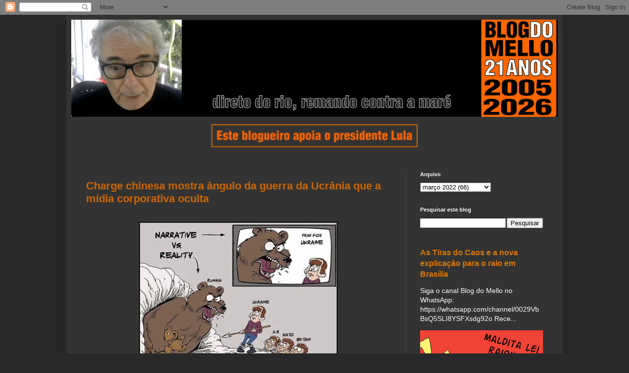

--- FILE ---
content_type: text/html; charset=utf-8
request_url: https://www.google.com/recaptcha/api2/aframe
body_size: 263
content:
<!DOCTYPE HTML><html><head><meta http-equiv="content-type" content="text/html; charset=UTF-8"></head><body><script nonce="w-cRrb_hLxdcrBAoat_Hog">/** Anti-fraud and anti-abuse applications only. See google.com/recaptcha */ try{var clients={'sodar':'https://pagead2.googlesyndication.com/pagead/sodar?'};window.addEventListener("message",function(a){try{if(a.source===window.parent){var b=JSON.parse(a.data);var c=clients[b['id']];if(c){var d=document.createElement('img');d.src=c+b['params']+'&rc='+(localStorage.getItem("rc::a")?sessionStorage.getItem("rc::b"):"");window.document.body.appendChild(d);sessionStorage.setItem("rc::e",parseInt(sessionStorage.getItem("rc::e")||0)+1);localStorage.setItem("rc::h",'1769528141626');}}}catch(b){}});window.parent.postMessage("_grecaptcha_ready", "*");}catch(b){}</script></body></html>

--- FILE ---
content_type: text/javascript; charset=UTF-8
request_url: https://www.blogdomello.org/feeds/posts/summary?max-results=5&alt=json-in-script&callback=bsrpGallery
body_size: 52349
content:
// API callback
bsrpGallery({"version":"1.0","encoding":"UTF-8","feed":{"xmlns":"http://www.w3.org/2005/Atom","xmlns$openSearch":"http://a9.com/-/spec/opensearchrss/1.0/","xmlns$blogger":"http://schemas.google.com/blogger/2008","xmlns$georss":"http://www.georss.org/georss","xmlns$gd":"http://schemas.google.com/g/2005","xmlns$thr":"http://purl.org/syndication/thread/1.0","id":{"$t":"tag:blogger.com,1999:blog-11855678"},"updated":{"$t":"2026-01-27T10:05:47.895-03:00"},"category":[{"term":"Bolsonaro"},{"term":"Lula"},{"term":"Moro"},{"term":"Lava Jato"},{"term":"pandemia"},{"term":"corrupção"},{"term":"Globo"},{"term":"Trump"},{"term":"Gilmar Mendes"},{"term":"COVID-19"},{"term":"Dilma"},{"term":"STF"},{"term":"Israel"},{"term":"O Globo"},{"term":"Folha"},{"term":"Estados Unidos"},{"term":"impeachment"},{"term":"Vaza Jato"},{"term":"TAM"},{"term":"FHC"},{"term":"Rede Globo"},{"term":"veja"},{"term":"Dallagnol"},{"term":"COVID"},{"term":"jornal nacional"},{"term":"Evo Morales"},{"term":"genocídio"},{"term":"Assange"},{"term":"chávez"},{"term":"#FreeAssange"},{"term":"Janio de Freitas"},{"term":"Intercept"},{"term":"José Serra"},{"term":"Venezuela"},{"term":"rachadinha"},{"term":"Flávio Bolsonaro"},{"term":"Gaza"},{"term":"EUA"},{"term":"coronavírus"},{"term":"ditadura"},{"term":"Brasil"},{"term":"acidente"},{"term":"golpe"},{"term":"PF"},{"term":"Vazajato"},{"term":"extradição"},{"term":"Queiroz"},{"term":"TSE"},{"term":"rio"},{"term":"Airbus A320"},{"term":"Jair Bolsonaro"},{"term":"Twitter"},{"term":"fake news"},{"term":"tucanos"},{"term":"vídeo"},{"term":"Alexandre de Moraes"},{"term":"Congonhas"},{"term":"cloroquina"},{"term":"Blog do Mello"},{"term":"Guedes"},{"term":"tortura"},{"term":"Crônica de domingo"},{"term":"Temer"},{"term":"assassinato"},{"term":"Bolívia"},{"term":"CPI"},{"term":"Antonio Mello"},{"term":"CPI da TVA"},{"term":"CPI da Veja"},{"term":"Madame Flaubert"},{"term":"Organizações Globo"},{"term":"domingo com música"},{"term":"violência"},{"term":"Airbus"},{"term":"Ela"},{"term":"CIA"},{"term":"CPI da Abril"},{"term":"César Maia"},{"term":"Daniel Dantas"},{"term":"Eduardo Bolsonaro"},{"term":"Folha de S.Paulo"},{"term":"PSDB"},{"term":"Palestina"},{"term":"Serra"},{"term":"São Paulo"},{"term":"censura"},{"term":"entrevista"},{"term":"polícia federal"},{"term":"Amazônia"},{"term":"Argentina"},{"term":"CPI da COVID"},{"term":"Cuba"},{"term":"Estadão"},{"term":"Record"},{"term":"WikiLeaks"},{"term":"brizola"},{"term":"rachadinhas"},{"term":"Ali Kamel"},{"term":"China"},{"term":"FARC"},{"term":"Mourão"},{"term":"Pazuello"},{"term":"Toffoli"},{"term":"crime"},{"term":"exército"},{"term":"fraude"},{"term":"impunidade"},{"term":"Alckmin"},{"term":"Biden"},{"term":"Haddad"},{"term":"PT"},{"term":"Petrobras"},{"term":"Requião"},{"term":"Roberto Marinho"},{"term":"Rodrigo Maia"},{"term":"Rússia"},{"term":"WhatsApp"},{"term":"golpe de Estado"},{"term":"governo Lula"},{"term":"mídia"},{"term":"presidente"},{"term":"prisão"},{"term":"Azeredo"},{"term":"Barroso"},{"term":"Frei Betto"},{"term":"Itaú"},{"term":"Ucrânia"},{"term":"blog político"},{"term":"bush"},{"term":"collor"},{"term":"febre amarela"},{"term":"liberdade de imprensa"},{"term":"milicianos"},{"term":"mídia corporativa"},{"term":"tragédia"},{"term":"Álvaro Uribe"},{"term":"7 de setembro"},{"term":"Aras"},{"term":"Blog\/Política"},{"term":"Botafogo"},{"term":"Chico Buarque"},{"term":"Covaxin"},{"term":"Espanha"},{"term":"Flavio Bolsonaro"},{"term":"Kamel"},{"term":"Marielle"},{"term":"PGR"},{"term":"PM"},{"term":"Tom Jobim"},{"term":"caixa-preta"},{"term":"documentário"},{"term":"ibest"},{"term":"pesquisa"},{"term":"reverso"},{"term":"valerioduto tucano"},{"term":"Carlos Bolsonaro"},{"term":"Domingo com Poesia"},{"term":"Equador"},{"term":"Facebook"},{"term":"PIG"},{"term":"Paulo Henrique Amorim"},{"term":"Witzel"},{"term":"acidente aéreo"},{"term":"ditadura militar"},{"term":"fome"},{"term":"forças armadas"},{"term":"google"},{"term":"manete"},{"term":"militares"},{"term":"morte"},{"term":"procuradores"},{"term":"senado"},{"term":"vacinas"},{"term":"Aécio Neves"},{"term":"Colômbia"},{"term":"Franklin Martins"},{"term":"Hugo Chávez"},{"term":"Joaquim Barbosa"},{"term":"José Dirceu"},{"term":"Lula Livre"},{"term":"MST"},{"term":"Milei"},{"term":"Milton Nascimento"},{"term":"Ovos"},{"term":"Putin"},{"term":"Youtube"},{"term":"bilionários"},{"term":"bispo Macedo"},{"term":"blogs"},{"term":"cristo"},{"term":"democracia"},{"term":"denúncia"},{"term":"download"},{"term":"gabinete de ódio"},{"term":"grátis"},{"term":"impeachment de Bolsonaro"},{"term":"justiça"},{"term":"na íntegra"},{"term":"palestinos"},{"term":"prefeitura do Rio"},{"term":"racismo"},{"term":"recorde"},{"term":"reeleição"},{"term":"romance"},{"term":"tucano"},{"term":"vacina"},{"term":"Arthur Lira"},{"term":"Banco Central"},{"term":"Beatles"},{"term":"Celso de Mello"},{"term":"Datafolha"},{"term":"Dengue"},{"term":"Dilma Rousseff"},{"term":"Elis Regina"},{"term":"Elon Musk"},{"term":"Fux"},{"term":"Glenn Greenwald"},{"term":"Iraque"},{"term":"Lewandowski"},{"term":"Netanyahu"},{"term":"ONU"},{"term":"Ruy Castro"},{"term":"Sergio Cabral"},{"term":"Sábado com Cinema no Blog do Mello"},{"term":"Wilson Nunes"},{"term":"blogs políticos"},{"term":"coronavirus"},{"term":"crimes de guerra"},{"term":"demissão"},{"term":"derrubar Lula"},{"term":"ditabranda"},{"term":"eleições"},{"term":"estupro"},{"term":"grampo"},{"term":"maluf"},{"term":"milícias"},{"term":"política"},{"term":"porteiro"},{"term":"terceiro mandato"},{"term":"vaia"},{"term":"vazamento"},{"term":"Alemanha"},{"term":"Boninho"},{"term":"Bonner"},{"term":"Boulos"},{"term":"CPI do Genocídio"},{"term":"Centrão"},{"term":"Delta"},{"term":"Demos"},{"term":"Eliane Cantanhêde"},{"term":"Fernando Henrique Cardoso"},{"term":"Garotinho"},{"term":"General Heleno"},{"term":"Glenn"},{"term":"Hitler"},{"term":"Jair"},{"term":"Legacy"},{"term":"Luis Nassif"},{"term":"Marcos Valério"},{"term":"Marielle Franco"},{"term":"Ministério Público"},{"term":"Protógenes"},{"term":"Queiróz"},{"term":"RCTV"},{"term":"Receita Federal"},{"term":"Ronnie Lessa"},{"term":"Sergio Moro"},{"term":"TV Globo"},{"term":"William Bonner"},{"term":"cansei"},{"term":"concessões"},{"term":"condenado"},{"term":"golpe militar"},{"term":"governo"},{"term":"grande imprensa"},{"term":"hacker"},{"term":"irregularidades"},{"term":"jornalismo"},{"term":"kassab"},{"term":"lavagem de dinheiro"},{"term":"pesquisas"},{"term":"piloto"},{"term":"recorde de mortes"},{"term":"rio de janeiro"},{"term":"torturador"},{"term":"valerioduto"},{"term":"íntegra"},{"term":"11\/09"},{"term":"2002"},{"term":"Amazon"},{"term":"Boeing"},{"term":"Bolsa Família"},{"term":"Bruno Chateaubriand"},{"term":"CPI do Cachoeira"},{"term":"Caixa"},{"term":"Chile"},{"term":"Ciro"},{"term":"Conversa Afiada"},{"term":"Cristina Kirchner"},{"term":"Cristina Serra"},{"term":"Câmara"},{"term":"DEM"},{"term":"Eduardo Paes"},{"term":"FBI"},{"term":"Fidel Castro"},{"term":"Flávio"},{"term":"Freixo"},{"term":"Glauber Rocha"},{"term":"Globopar"},{"term":"Guerra do Vietnam"},{"term":"Hamas"},{"term":"Instagram"},{"term":"Irã"},{"term":"Janis Joplin"},{"term":"José Sarney"},{"term":"Malafaia"},{"term":"Mangueira"},{"term":"Michael Moore"},{"term":"Michele"},{"term":"Mino Carta"},{"term":"Narcisa Tamborindeguy"},{"term":"Natal"},{"term":"Net"},{"term":"Opus Dei"},{"term":"PAN"},{"term":"Pinochet"},{"term":"Regina Duarte"},{"term":"Romário"},{"term":"STJ"},{"term":"Simão Bacamarte"},{"term":"Telefônica"},{"term":"Telmex"},{"term":"Terceira Via"},{"term":"Weintraub"},{"term":"Zuckerberg"},{"term":"aliança mídia e Bush"},{"term":"armas"},{"term":"completo"},{"term":"conteúdo"},{"term":"crimes"},{"term":"crimes de Bolsonaro"},{"term":"dinheiro"},{"term":"direitos humanos"},{"term":"discurso"},{"term":"fantástico"},{"term":"golpistas"},{"term":"igreja Universal"},{"term":"imagens"},{"term":"imprensa"},{"term":"internet"},{"term":"jornalistas"},{"term":"julgamento de Assange"},{"term":"liberdade"},{"term":"mentira"},{"term":"mercado"},{"term":"palocci"},{"term":"pitblogueiros"},{"term":"policiais"},{"term":"políticos"},{"term":"preconceito"},{"term":"prefeitura de São Paulo"},{"term":"protesto"},{"term":"queimadas na Amazônia"},{"term":"revista Veja"},{"term":"11 de setembro"},{"term":"A Fome e o Medo"},{"term":"A Metáfora de Drácula"},{"term":"Abril"},{"term":"Adriano da Nóbrega"},{"term":"Afeganistão"},{"term":"Aldir Blanc"},{"term":"Alemão"},{"term":"Alexandre Ramagem"},{"term":"Allende"},{"term":"AstraZeneca"},{"term":"Baú do Mello"},{"term":"Bendine"},{"term":"Bin Laden"},{"term":"Boaventura de Sousa Santos"},{"term":"Brasília"},{"term":"Bush defende a tortura"},{"term":"CPI das Fake News"},{"term":"Cabral"},{"term":"Cachoeira"},{"term":"Carlos Mesa"},{"term":"Celso Rocha de Barros"},{"term":"Coaf"},{"term":"Copacabana"},{"term":"Drauzio Varella"},{"term":"Europa"},{"term":"Extra"},{"term":"Fabrício Queiroz"},{"term":"Fachin"},{"term":"Festival do Rio"},{"term":"Fora Bolsonaro"},{"term":"Fox"},{"term":"Franco"},{"term":"França"},{"term":"Grupo Abril"},{"term":"Havan"},{"term":"IG"},{"term":"Itália"},{"term":"JN"},{"term":"Jeanine Añez"},{"term":"Jimi Hendrix"},{"term":"Leandro Fortes"},{"term":"Leo Pinheiro"},{"term":"Lira"},{"term":"Lista de Furnas"},{"term":"Londres"},{"term":"Loose Change"},{"term":"Luis Arce"},{"term":"Lula presidente"},{"term":"Marta"},{"term":"Meta"},{"term":"Minas"},{"term":"Miriam Leitão"},{"term":"Musk"},{"term":"Música"},{"term":"Nassif"},{"term":"OAS"},{"term":"OMS"},{"term":"Obama"},{"term":"Paulo Guedes"},{"term":"Policarpo"},{"term":"Precisa"},{"term":"Queiroga"},{"term":"Rafael Correa"},{"term":"Real"},{"term":"Renan"},{"term":"Renan Calheiros"},{"term":"Renúncia"},{"term":"Ricardo Salles"},{"term":"Salvatore Cacciola"},{"term":"Sábado com Cinema"},{"term":"Ustra"},{"term":"Victor Biglione"},{"term":"aborto"},{"term":"agressão"},{"term":"anulação"},{"term":"assassinato de Marielle"},{"term":"bancos"},{"term":"campanha"},{"term":"cartão corporativo"},{"term":"cassação da chapa"},{"term":"cinema"},{"term":"computador"},{"term":"condomínio"},{"term":"crítica"},{"term":"ditabranda Folha ditadura"},{"term":"drogas"},{"term":"eleições 2018"},{"term":"eleições 2024"},{"term":"empresários"},{"term":"enchentes"},{"term":"epidemia"},{"term":"família Bolsonaro"},{"term":"fascismo"},{"term":"floresta amazônica"},{"term":"futebol"},{"term":"general Pazuello"},{"term":"genocida"},{"term":"gol"},{"term":"governador"},{"term":"governo Bolsonaro"},{"term":"guerra"},{"term":"ilegal"},{"term":"indígenas"},{"term":"instalação da CPi da TVA"},{"term":"ivermectina"},{"term":"jovens"},{"term":"legendas em português"},{"term":"liberdade de Lula"},{"term":"manifestação"},{"term":"mensalão"},{"term":"milhões de dólares"},{"term":"ministério da Saúde"},{"term":"miséria"},{"term":"mulher de Bolsonaro"},{"term":"nazistas"},{"term":"nocaute"},{"term":"oposição"},{"term":"peculato"},{"term":"pilotos"},{"term":"pitblogs"},{"term":"plano Real"},{"term":"presidente Lula"},{"term":"prevaricação"},{"term":"primeiro turno"},{"term":"processo"},{"term":"propaganda"},{"term":"provas"},{"term":"referendo"},{"term":"reporcagem"},{"term":"reportagem de Nassif sobre Veja"},{"term":"saúde"},{"term":"sequestro"},{"term":"sete maravilhas do mundo"},{"term":"traficantes"},{"term":"tráfico"},{"term":"vídeos"},{"term":"áudio"},{"term":"ômicron"},{"term":"11\/9"},{"term":"15 anos"},{"term":"1998"},{"term":"Al Jazeera"},{"term":"Alberto Fernández"},{"term":"Alvaro Costa e Silva"},{"term":"Amarildo"},{"term":"Anatel"},{"term":"André Lara Resende"},{"term":"Anvisa"},{"term":"BB"},{"term":"BBC"},{"term":"BNDES"},{"term":"Bebianno"},{"term":"Belmarsh"},{"term":"Bolivia"},{"term":"BrT-Oi"},{"term":"Bradesco"},{"term":"Bruno Pereira"},{"term":"CNJ"},{"term":"CPI da Pandemia"},{"term":"Carlucho"},{"term":"Chinaglia"},{"term":"Chiquinho Brazão"},{"term":"Civita"},{"term":"Cláudio Castro"},{"term":"Conferência Nacional de Comunicação"},{"term":"Conrado Hubner Mendes"},{"term":"Cunha"},{"term":"Deltan Dallagnol"},{"term":"Dom Phillips"},{"term":"Doria"},{"term":"Eduardo Galeano"},{"term":"El País"},{"term":"Eugênio Bucci"},{"term":"Felipe Santa Cruz"},{"term":"Fernando Collor"},{"term":"Fernando Pessoa"},{"term":"Fátima Bernardes"},{"term":"Garcia-Roza"},{"term":"Geisel"},{"term":"Gilberto Gil"},{"term":"Gregorio Duvivier"},{"term":"Gustavo Petro"},{"term":"Helena Chagas"},{"term":"Ibama"},{"term":"Jair Mentira"},{"term":"Jair Mentira Bolsonaro"},{"term":"Jair Renan"},{"term":"Jon Sistiaga"},{"term":"João Gilberto"},{"term":"Juan Carlos"},{"term":"Julian Assange"},{"term":"Lippmann"},{"term":"Luciano Hang"},{"term":"MAS"},{"term":"Madame Bovary"},{"term":"Madonna"},{"term":"Maduro"},{"term":"Maranhão"},{"term":"Mc Donald's"},{"term":"Michelle"},{"term":"Ministros do STF"},{"term":"Moraes Moreira"},{"term":"OAB"},{"term":"Oliver Stone"},{"term":"Oxfam"},{"term":"PSL"},{"term":"Pablo Escobar"},{"term":"Papa Bento XVI"},{"term":"Papa Francisco"},{"term":"Papuda"},{"term":"Paulo Coelho"},{"term":"Plenário"},{"term":"Poá"},{"term":"R$ 89 mil"},{"term":"Reino Unido"},{"term":"Rio Grande do Sul"},{"term":"Robert De Niro"},{"term":"Roberto Mader"},{"term":"Roda Viva"},{"term":"SUS"},{"term":"Sarney"},{"term":"Senadores"},{"term":"Si"},{"term":"Snowden"},{"term":"Telegram"},{"term":"Torres Gêmeas"},{"term":"Tropa de elite"},{"term":"Uribush"},{"term":"aliança César Garotinho"},{"term":"ameaça"},{"term":"apagão"},{"term":"assassinar Chávez"},{"term":"atentado 11\/09"},{"term":"auxílio emergencial"},{"term":"caixa dois"},{"term":"compra de votos"},{"term":"comunicação"},{"term":"corruptos"},{"term":"crise"},{"term":"cubanos"},{"term":"de Antonio Mello"},{"term":"delação"},{"term":"desaparecidos"},{"term":"desembargador Edgard Lippmann"},{"term":"direita"},{"term":"dossiê FHC"},{"term":"editorial da Folha"},{"term":"educação"},{"term":"eleição"},{"term":"empresário"},{"term":"estudantes"},{"term":"extradição de Assange"},{"term":"extrema direita"},{"term":"farsa"},{"term":"fotos"},{"term":"franquismo"},{"term":"general cloroquina"},{"term":"golpe na Bolívia"},{"term":"gonernador do Rio"},{"term":"governo FHC"},{"term":"guerra no Iraque"},{"term":"humor"},{"term":"igreja"},{"term":"impeachment de Dilma"},{"term":"improbidade administrativa"},{"term":"jovem"},{"term":"juiz"},{"term":"justiça britânica"},{"term":"leis"},{"term":"liberdade de expressão"},{"term":"lista do Mourão"},{"term":"livro de Antonio Mello"},{"term":"maconha"},{"term":"maioria"},{"term":"manifestações"},{"term":"manipulação"},{"term":"manipulação da mídia"},{"term":"mortes"},{"term":"mortes por COVID"},{"term":"mortos"},{"term":"mulheres"},{"term":"mãe"},{"term":"médicos cubanos"},{"term":"mídia golpista"},{"term":"nazismo"},{"term":"negro"},{"term":"padres"},{"term":"palestino"},{"term":"papa"},{"term":"pedofilia"},{"term":"pitboys"},{"term":"plano de saúde"},{"term":"porcalismo"},{"term":"presidenta Dilma"},{"term":"preso"},{"term":"prostitutas"},{"term":"reforma Constitucional"},{"term":"renovação das concessões"},{"term":"segurança"},{"term":"sigilo"},{"term":"solidariedade"},{"term":"sonegação"},{"term":"sonegação bilionária"},{"term":"suicídio"},{"term":"sítio de Atibaia"},{"term":"terrorismo"},{"term":"trabalho escravo"},{"term":"transponder"},{"term":"tv"},{"term":"usineiros"},{"term":"vacina indiana"},{"term":"vergonha"},{"term":"voto"},{"term":"vírus"},{"term":"Álvaro Dias"},{"term":"Índia"},{"term":"154 mortos"},{"term":"181 deputados"},{"term":"1969"},{"term":"2014"},{"term":"4 anos Blog do Mello"},{"term":"50 anos"},{"term":"8 bilhões"},{"term":"9\/11"},{"term":"ANP"},{"term":"Abin"},{"term":"Agatha"},{"term":"Aloysio Biondi"},{"term":"Americanas"},{"term":"Arthur Virgílio"},{"term":"As entrevistas com Putin"},{"term":"Asbace"},{"term":"Aécio"},{"term":"BBB"},{"term":"Banco do Brasil"},{"term":"Banestado"},{"term":"Barack Obama"},{"term":"Barra"},{"term":"Bernardo Mello Franco"},{"term":"Bob Fernandes"},{"term":"Brasil-Paraguai"},{"term":"Brasileirão"},{"term":"CBN"},{"term":"CIEP"},{"term":"CNBB"},{"term":"CNMP"},{"term":"CNN"},{"term":"CPI da Sonegação"},{"term":"CPI da Sonegação Tributária"},{"term":"CPIs em São Paulo"},{"term":"Cannes"},{"term":"Carlos"},{"term":"Carnaval"},{"term":"Castillo"},{"term":"Cavendish"},{"term":"Cesar Maia"},{"term":"Chega de Saudade"},{"term":"Chelsea Manning"},{"term":"Clara Rojas"},{"term":"Coca-Cola"},{"term":"Condor"},{"term":"Congresso"},{"term":"Consuelo González"},{"term":"Craig Murray"},{"term":"Di"},{"term":"Didier Raoult"},{"term":"Domingo com Música no Blog do Mello"},{"term":"Dorrit Harazim"},{"term":"Dr. Drauzio"},{"term":"Eduardo Cunha"},{"term":"Excludente de ilicitude"},{"term":"Febraban"},{"term":"Fernando Morais"},{"term":"Festival de Gramado"},{"term":"Flamengo"},{"term":"Fábio Konder Comparato"},{"term":"Gabriela Hardt"},{"term":"Galeano"},{"term":"Gautama"},{"term":"Greenwald"},{"term":"Haaretz"},{"term":"Heleno"},{"term":"Henfil"},{"term":"Hidrelétrica de Itaipu"},{"term":"Holocausto"},{"term":"Ibope"},{"term":"Ingrid Betancourt"},{"term":"Inteligência Artificial"},{"term":"Intervozes"},{"term":"Itaipu Binacional"},{"term":"Jair Rousseff"},{"term":"Jango"},{"term":"Janja"},{"term":"Jimmy Page"},{"term":"Joe Biden"},{"term":"Jornal do Brasil"},{"term":"João Hélio"},{"term":"Jucá"},{"term":"Judiciário"},{"term":"Juliana Dal Piva"},{"term":"Kevin Barret"},{"term":"Led Zeppelin"},{"term":"Luis Miranda"},{"term":"Lula inocente"},{"term":"MP"},{"term":"Machado de Assis"},{"term":"Macri"},{"term":"Major Olímpio"},{"term":"Malu Rocha"},{"term":"Manaus"},{"term":"Mandela"},{"term":"Mandetta"},{"term":"Maradona"},{"term":"Marco Aurélio Mello"},{"term":"Maria Bethânia"},{"term":"Merck"},{"term":"Monsanto"},{"term":"Moreira Franco"},{"term":"Márcia"},{"term":"México"},{"term":"Míriam Leitão"},{"term":"Nordeste"},{"term":"Nossa Caixa"},{"term":"Nunes Marques"},{"term":"O Alienista"},{"term":"ONGs"},{"term":"OTAN"},{"term":"Odebrecht"},{"term":"Otavio Frias Filho"},{"term":"PDT"},{"term":"PFL"},{"term":"PHA"},{"term":"PMDB"},{"term":"Pantanal"},{"term":"Paraná"},{"term":"Paraíba"},{"term":"Pfizer"},{"term":"Playboy"},{"term":"Portugal"},{"term":"Praça da Sé"},{"term":"Priti Patel"},{"term":"Prêmio Sapatadabrás"},{"term":"R$ 10 milhões"},{"term":"R$ 3"},{"term":"Raquel Dodge"},{"term":"Ratzinger"},{"term":"Ray Charles"},{"term":"Record News"},{"term":"Ricardo Nunes"},{"term":"Rocinha"},{"term":"Rodrigo Vianna"},{"term":"Ronaldinho Gaúcho"},{"term":"Rosa Weber"},{"term":"Rubem Fonseca"},{"term":"SP"},{"term":"Santa Cruz"},{"term":"Sarkozy"},{"term":"Sebastião Melo"},{"term":"Sicko"},{"term":"Sobel"},{"term":"Stella Moris"},{"term":"Super size me"},{"term":"Supremo"},{"term":"Sérgio Cabral"},{"term":"TAM Express"},{"term":"TV Câmara"},{"term":"TVA"},{"term":"Taiguara"},{"term":"Temporão"},{"term":"The Guardian"},{"term":"Tonton Macoute"},{"term":"Tucker Carlson"},{"term":"Tóquio"},{"term":"UPP da Rocinha"},{"term":"Uruguai"},{"term":"Vinícius de Moraes"},{"term":"Wassef"},{"term":"Zavascki"},{"term":"abaixo-assinado"},{"term":"acusações"},{"term":"ajuda humanitária"},{"term":"americanos"},{"term":"aniversário"},{"term":"anulação das sentenças"},{"term":"assassinatos"},{"term":"assassino"},{"term":"assistir vídeos"},{"term":"avião"},{"term":"bala perdida"},{"term":"bastidores"},{"term":"blog"},{"term":"blogosfera"},{"term":"bolsonarista"},{"term":"boxeadores"},{"term":"campanha Bolsonaro"},{"term":"canalha"},{"term":"carro"},{"term":"charge"},{"term":"cheque"},{"term":"classificados"},{"term":"condenação de Lula"},{"term":"controle da mídia"},{"term":"covarde"},{"term":"cratera"},{"term":"criança"},{"term":"crimes contra a humanidade"},{"term":"criminoso"},{"term":"crítica da mídia"},{"term":"crônica"},{"term":"defesa de Lula"},{"term":"depoimento"},{"term":"deputado"},{"term":"deputados"},{"term":"desigualdade"},{"term":"destruição"},{"term":"desvio"},{"term":"desvio de dinheiro"},{"term":"dona Marisa"},{"term":"dízimo"},{"term":"editorial Folha"},{"term":"embaixada da China"},{"term":"emissoras de TV"},{"term":"empreiteiras"},{"term":"enterro"},{"term":"erro"},{"term":"escola de samba"},{"term":"escândalo"},{"term":"espionagem"},{"term":"estátua da liberdade"},{"term":"favelas"},{"term":"fiscal do Ibama"},{"term":"força-tarefa"},{"term":"fuzis"},{"term":"game"},{"term":"golpe de 2016"},{"term":"golpista"},{"term":"governador do Rio"},{"term":"governadora do Pará"},{"term":"governo de São Paulo"},{"term":"greve de fome"},{"term":"gripe suína"},{"term":"guerrilha"},{"term":"helicóptero Apache"},{"term":"hidroxicloroquina"},{"term":"hipocrisia"},{"term":"história"},{"term":"idosos"},{"term":"incêndio"},{"term":"indignados úteis"},{"term":"inocência"},{"term":"investigação"},{"term":"jogo do bicho"},{"term":"joão"},{"term":"julgamento"},{"term":"juros bancários"},{"term":"lawfare"},{"term":"legendado"},{"term":"livro"},{"term":"livros do Mello"},{"term":"lucro"},{"term":"magnicídio"},{"term":"mandamentos da TAM"},{"term":"mentiras"},{"term":"metrô"},{"term":"morto"},{"term":"mulher de Queiroz"},{"term":"neoliberalismo"},{"term":"notícia-crime"},{"term":"novo ministro da Saúde"},{"term":"organização criminosa"},{"term":"orçamento"},{"term":"ovos podres"},{"term":"palmeiras"},{"term":"paz e amor"},{"term":"pobres"},{"term":"poesia"},{"term":"poluição"},{"term":"polícia"},{"term":"política externa"},{"term":"prefeitura"},{"term":"presos"},{"term":"prisão domiciliar"},{"term":"privatização"},{"term":"processos"},{"term":"procurador-geral"},{"term":"proibido"},{"term":"proibição"},{"term":"prostituição"},{"term":"pânico"},{"term":"queimadas"},{"term":"racistas"},{"term":"recompensa"},{"term":"reeleição de Evo"},{"term":"relatório completo"},{"term":"renúncia de Bolsonaro"},{"term":"reportagem"},{"term":"reportagens"},{"term":"ressentidos"},{"term":"robôs"},{"term":"rock"},{"term":"sabatina da Folha"},{"term":"semiaberto"},{"term":"senador"},{"term":"sensacionalismo"},{"term":"seqüestro"},{"term":"seu jair"},{"term":"sexo"},{"term":"sinuca de bico"},{"term":"spoofing"},{"term":"suspeição de Moro"},{"term":"talibã"},{"term":"terroristas"},{"term":"torturadores"},{"term":"transposição do São Francisco"},{"term":"tropa de choque"},{"term":"video"},{"term":"vitória no primeiro turno"},{"term":"vídeo completo"},{"term":"waterboarding"},{"term":"Álvaro de Campos"},{"term":"água"},{"term":"álcool"},{"term":"#ForaBolsonaro"},{"term":"#ViraSP50"},{"term":"01"},{"term":"09\/11"},{"term":"100 mil"},{"term":"1000%"},{"term":"16 anos"},{"term":"1974"},{"term":"1989"},{"term":"1º de dezembro"},{"term":"2 de dezembro"},{"term":"2018"},{"term":"24 mil"},{"term":"3"},{"term":"5 de outubro"},{"term":"5 estrelas"},{"term":"7 de outubro"},{"term":"8 de janeiro"},{"term":"A Peste"},{"term":"ABI"},{"term":"ACM"},{"term":"ACM Neto"},{"term":"AK-47"},{"term":"AP 470"},{"term":"Abaetetuba"},{"term":"Abbey Road"},{"term":"Acabou Chorare"},{"term":"Accioly"},{"term":"Aeronáutica"},{"term":"Africa do Sul"},{"term":"Ajufe"},{"term":"Al Qaeda"},{"term":"Alagoas"},{"term":"Alcolumbre"},{"term":"Alemanha nazista"},{"term":"Alexandre Padilha"},{"term":"Aloysio Nunes"},{"term":"Além do Cidadão Kane"},{"term":"Amazonas"},{"term":"Amor Platônico"},{"term":"Ana Clara Benevides Machado"},{"term":"Ancine"},{"term":"André Mendonça"},{"term":"Anne Hidalgo"},{"term":"Antonio Fernando de Souza"},{"term":"Antonio Prata"},{"term":"Antônio Carlos de Mello"},{"term":"Apple"},{"term":"Araruama"},{"term":"Araújo"},{"term":"Até quando"},{"term":"Austrália"},{"term":"BOPE"},{"term":"Baleia Rossi"},{"term":"Band"},{"term":"Bannon"},{"term":"Basta"},{"term":"Bayer"},{"term":"Belinha dos Jardins"},{"term":"Benedita"},{"term":"Berlim"},{"term":"Bernie Sanders"},{"term":"Beth Carvalho"},{"term":"Betinho"},{"term":"Blue Eyed"},{"term":"Bolsolão"},{"term":"Boni"},{"term":"Boulos 50"},{"term":"Braga Neto"},{"term":"Brecht"},{"term":"Búzios"},{"term":"CBF"},{"term":"CPI da Curundeia"},{"term":"CPI do Apagão"},{"term":"CPI do MEC"},{"term":"CPMF"},{"term":"Caio Túlio Costa"},{"term":"Caju"},{"term":"Campinas"},{"term":"Capitolio"},{"term":"Carlos Drummond de Andrade"},{"term":"Carta de Lula"},{"term":"CartaCapital"},{"term":"Cartola"},{"term":"Cartomante"},{"term":"Cassia Eller"},{"term":"Castelo de Areia"},{"term":"Che"},{"term":"Checamos"},{"term":"Chevron"},{"term":"Chevron-Texaco"},{"term":"Chovendo na Roseira"},{"term":"Christ Redeemer"},{"term":"Cidadão honorário de Paris"},{"term":"Cisco"},{"term":"Comitê de Imprensa"},{"term":"Confecom"},{"term":"Conrado Hubner"},{"term":"Conrado Hübner"},{"term":"Constantino"},{"term":"Constituição"},{"term":"Copa América"},{"term":"Corcovado"},{"term":"Coronavac"},{"term":"Corínthians"},{"term":"Covas"},{"term":"Cristiana Lobo"},{"term":"Cuatro"},{"term":"Curitiba"},{"term":"Câmara dos Deputados"},{"term":"Dedé Cruz"},{"term":"Deltan"},{"term":"Deus"},{"term":"Dia do samba"},{"term":"Dia do Índio"},{"term":"Dilma responde ataque Estadão"},{"term":"Direito à Memória e à Verdade"},{"term":"Direitos Já"},{"term":"Diretas já"},{"term":"Diário Oficial"},{"term":"Dolores Duran"},{"term":"Dom Pedro Casaldáliga"},{"term":"Domingos Brazão"},{"term":"Dunga"},{"term":"Dória"},{"term":"EBC"},{"term":"Editorial"},{"term":"Eduardo Guimarães"},{"term":"Eduardo Leite"},{"term":"Egberto Gismonti"},{"term":"El Pais"},{"term":"Elcio Queiroz"},{"term":"Eldorado dos Carajás"},{"term":"Elio Gaspari"},{"term":"Elza Soares"},{"term":"Eric Clapton"},{"term":"Ernesto Araújo"},{"term":"Escritório do Crime"},{"term":"Estéves"},{"term":"Exxon"},{"term":"FAB"},{"term":"FDA"},{"term":"FIFA"},{"term":"Fabrício Queiróz"},{"term":"Facchin"},{"term":"Farmácia Popular"},{"term":"Fellini"},{"term":"Fenaj"},{"term":"Fernando Brito"},{"term":"Fernando Chinaglia"},{"term":"Fernando Gabeira"},{"term":"Fernando Lugo"},{"term":"Fernando Santa Cruz"},{"term":"Fiesp"},{"term":"Fim"},{"term":"Flavio Migliaccio"},{"term":"Flordelis"},{"term":"Flávio Itabaiana"},{"term":"Fome Zero"},{"term":"Fox News"},{"term":"FreeAssange"},{"term":"Funarte"},{"term":"Fundo Nacional de Desenvolvimento da Educação (FNDE)"},{"term":"Futuros Amantes"},{"term":"Fórmula 1"},{"term":"GPP"},{"term":"Gabo"},{"term":"Gabriel Garcia Márquez"},{"term":"Gazin"},{"term":"Glauber"},{"term":"Gleisi"},{"term":"Gleisi Hoffmann"},{"term":"Globovisión"},{"term":"Godard"},{"term":"Gordon Brown"},{"term":"Graham Chase Robinson"},{"term":"Greve dos Petroleiros"},{"term":"Guardian"},{"term":"Guernica"},{"term":"Guido Palomba"},{"term":"Gustave Flaubert"},{"term":"Gustavo Bernardo"},{"term":"Haia"},{"term":"Hard Talk"},{"term":"Hildegard Angel"},{"term":"Hillary"},{"term":"Hugo Banzer"},{"term":"ISS"},{"term":"Incor"},{"term":"Inglaterra"},{"term":"Isto É"},{"term":"Itagiba"},{"term":"Itamar Franco"},{"term":"Jailton de Carvalho"},{"term":"Jaimão"},{"term":"Jane Elliott"},{"term":"Japão"},{"term":"Jean-Gabriel Périot"},{"term":"Jesus"},{"term":"Jesus da Gente"},{"term":"Jimmy Carter"},{"term":"Jobim"},{"term":"Jogos Olímpicos"},{"term":"Joice Hasselmann"},{"term":"Jorge Amado"},{"term":"Jornal da Band"},{"term":"João Bosco"},{"term":"João Cabral de Mello Neto"},{"term":"Juca Kfouri"},{"term":"Julio Cortázar"},{"term":"Jânio"},{"term":"Júlio Lopes"},{"term":"Kafka"},{"term":"Kaká"},{"term":"Kalashnikov"},{"term":"Kenneth Eugene Smith"},{"term":"Kikito"},{"term":"KindleUnlimited"},{"term":"Laerte"},{"term":"Le Monde"},{"term":"Legislativo"},{"term":"Lepore"},{"term":"Libertadores"},{"term":"Liverpool"},{"term":"Livraria José Olympio Editora"},{"term":"Luiz Fernando Corrêa"},{"term":"Luiza Jobim"},{"term":"Lula Marques"},{"term":"Lula lidera"},{"term":"Lulinha"},{"term":"Lunik 9"},{"term":"Luís Nassif"},{"term":"Lírio Ferreira"},{"term":"MP 927"},{"term":"MP do Rio"},{"term":"MTST"},{"term":"Maia"},{"term":"Malan"},{"term":"Manuela D'Ávila"},{"term":"Marcelo Adnet"},{"term":"Marechal"},{"term":"Maria Cristina Fernandes"},{"term":"Maria Frô"},{"term":"Marina"},{"term":"Marina Amaral"},{"term":"Marinete da Silva"},{"term":"Marka"},{"term":"Mauro Ricardo"},{"term":"Mauro Santayana"},{"term":"McCain"},{"term":"McCombs e Shaw"},{"term":"Mello"},{"term":"Mercenaires2"},{"term":"Merval Pereira"},{"term":"Michelle Bolsonaro"},{"term":"Microsoft"},{"term":"Ministério da Defesa"},{"term":"Miro Teixeira"},{"term":"Moody's"},{"term":"Moro suspeito"},{"term":"Movimento dos Sem Mídia"},{"term":"Muhammad Ali"},{"term":"Mujica"},{"term":"Mulheres contra Bolsonaro"},{"term":"Mussolini"},{"term":"Nada Menos que Tudo"},{"term":"Nelson Rodrigues"},{"term":"Nelson Sargento"},{"term":"Netflix"},{"term":"No"},{"term":"Noronha"},{"term":"Nova África"},{"term":"Novos Baianos"},{"term":"Nuremberg"},{"term":"Nísia Trindade"},{"term":"O Amor tem dessas coisas"},{"term":"O Bêbado e a Equilibrista"},{"term":"O que será"},{"term":"OEA"},{"term":"Olhos Azuis"},{"term":"Olimpíadas"},{"term":"Onde assistir"},{"term":"Orkut"},{"term":"Orson Welles"},{"term":"PIB"},{"term":"PIB negativo"},{"term":"PM do Rio"},{"term":"PPS"},{"term":"PSB"},{"term":"Padre Julio"},{"term":"Paes"},{"term":"Paladino"},{"term":"Paraguai"},{"term":"Paris 2024"},{"term":"Pará"},{"term":"Pasolini"},{"term":"Patricia Campos Mello"},{"term":"Paulinho da Viola"},{"term":"Paulista"},{"term":"Paulo Gustavo"},{"term":"Paulo Marinho"},{"term":"Paulo Preto"},{"term":"Paulo Skaf"},{"term":"Pelé"},{"term":"Pentágono"},{"term":"Pepe Escobar"},{"term":"Pesquisa USP"},{"term":"Picasso"},{"term":"Plano Colômbia"},{"term":"Platão"},{"term":"Por Causa de Você"},{"term":"Prerrogativas"},{"term":"Prevent Senior"},{"term":"Previsão do tempo"},{"term":"Psol"},{"term":"Páscoa"},{"term":"Quilombo Campo Grande"},{"term":"R$ 30 milhões"},{"term":"R$ 72 mil"},{"term":"RT"},{"term":"Ramagem"},{"term":"Raquel Branquinho"},{"term":"Raul Jungman"},{"term":"Reforma da Previdência"},{"term":"Renda Brasil"},{"term":"Renda Dignidade"},{"term":"Reuters"},{"term":"Ricardo Barros"},{"term":"Ricardo Cappelli"},{"term":"Rita Lee"},{"term":"Roberto Civita"},{"term":"Rodrigo Janot"},{"term":"Rodrigo Pacheco"},{"term":"Rodrigo Roca"},{"term":"Roriz"},{"term":"Rossellini"},{"term":"Sami Nair"},{"term":"Sandra Gomide"},{"term":"Satiagraha"},{"term":"Secom"},{"term":"Secom. Franklin Martins"},{"term":"Secretaria de Fazenda"},{"term":"Seja a mídia"},{"term":"Sergio Lirio"},{"term":"Shinzo Abe"},{"term":"Silas Malafaia"},{"term":"Sirley"},{"term":"Stormy Daniels"},{"term":"Summertime"},{"term":"Suprema Corte"},{"term":"Síria"},{"term":"TIJ"},{"term":"TPI"},{"term":"TV Brasil"},{"term":"TV Educativa do Paraná"},{"term":"TV Paulista"},{"term":"TVE"},{"term":"Tabata Amaral"},{"term":"Tacla Duran"},{"term":"Tarcísio de Freitas"},{"term":"Taylor Swift"},{"term":"Teich"},{"term":"Telefonica"},{"term":"Tempo Glauber"},{"term":"Tereza Cruvinel"},{"term":"Territórios da Cidadania"},{"term":"Tim Maia"},{"term":"Torquato Neto"},{"term":"Tribunal Penal Internacional"},{"term":"UPP"},{"term":"UPPs"},{"term":"US$1"},{"term":"USP"},{"term":"Ulysses Guimarães"},{"term":"Universidade de Oxford"},{"term":"Universo no teu corpo"},{"term":"União Europeia"},{"term":"Valdemar Costa Neto"},{"term":"Vale do Rio Doce"},{"term":"Varig"},{"term":"Vavá"},{"term":"Vera Silvia Magalhães"},{"term":"Vera Sílvia Magalhães"},{"term":"Verissimo"},{"term":"Via Campesina"},{"term":"Vida"},{"term":"Vietnam"},{"term":"Vietnã"},{"term":"Virtua"},{"term":"Vivendas da Barra"},{"term":"Vladimir Neto"},{"term":"Volcano"},{"term":"Wagner Tiso"},{"term":"Wal do açaí"},{"term":"Wave"},{"term":"Woodstock"},{"term":"Woody Allen"},{"term":"Youssef"},{"term":"Zelensky"},{"term":"Zinho"},{"term":"a História de uma Guerrilheira"},{"term":"absurdos da justiça"},{"term":"abutres"},{"term":"acidente da TAM"},{"term":"advogados"},{"term":"aeroporto"},{"term":"aeroportos"},{"term":"agente da CIA"},{"term":"alarmismo"},{"term":"algemas"},{"term":"ameaças"},{"term":"ameaças de morte"},{"term":"amistoso"},{"term":"analfabetismo"},{"term":"anistia"},{"term":"anulada"},{"term":"anulação da sentença"},{"term":"apelo"},{"term":"apuração do referendo"},{"term":"artigo"},{"term":"asfixia"},{"term":"assassinado"},{"term":"assassinos"},{"term":"assédio moral"},{"term":"assédio no trabalho"},{"term":"ato na Paulista"},{"term":"auxilio emergencial"},{"term":"auxílio de R$ 600"},{"term":"avaaz.org"},{"term":"aviões"},{"term":"ações da Petrobras"},{"term":"bactérias"},{"term":"baixar vídeos do Youtube"},{"term":"banheiro"},{"term":"baratas"},{"term":"base de Alcântara"},{"term":"batida"},{"term":"beija-flor"},{"term":"bezerra"},{"term":"bicheiro"},{"term":"bicheiros"},{"term":"big techs"},{"term":"bilhões"},{"term":"blog do presidente Lula"},{"term":"blogs sobre política"},{"term":"bloqueio"},{"term":"boi"},{"term":"boimate"},{"term":"bolsonarismo"},{"term":"bolsonaristas"},{"term":"bomba nos quartéis"},{"term":"bombardeio"},{"term":"branco de olhos azuis"},{"term":"brasileiro"},{"term":"brizolões"},{"term":"bunkers"},{"term":"buraco"},{"term":"cadáver"},{"term":"café com Venezuela"},{"term":"calor"},{"term":"campanha de Serra em 2002"},{"term":"campanha política na internet"},{"term":"campeã"},{"term":"candidato"},{"term":"carnaval 2020"},{"term":"carnavalesco"},{"term":"carta aberta"},{"term":"censura na internet"},{"term":"centenário"},{"term":"cessar-fogo"},{"term":"chocolate"},{"term":"chuva"},{"term":"cid moreira"},{"term":"classe média"},{"term":"classificados de O Globo"},{"term":"cobaia"},{"term":"cobaias humanas"},{"term":"coletiva"},{"term":"coluna de Janio de Freitas"},{"term":"coluna na Folha"},{"term":"com tudo"},{"term":"comediante"},{"term":"comissão"},{"term":"computadores"},{"term":"comunicação alternativa"},{"term":"concessão"},{"term":"concurso"},{"term":"conja"},{"term":"consulta pública"},{"term":"consumidor"},{"term":"consumo"},{"term":"conto"},{"term":"conto de Antonio Mello"},{"term":"contra a fome"},{"term":"convicção"},{"term":"cordel"},{"term":"coronavírus na Itália"},{"term":"corrupto"},{"term":"corrupção no futebol"},{"term":"covardia"},{"term":"crime ambiental"},{"term":"crimes de responsabilidade"},{"term":"crônicas"},{"term":"cuidado"},{"term":"culpado"},{"term":"câncer"},{"term":"células-tronco"},{"term":"código penal"},{"term":"cúmplices"},{"term":"debate"},{"term":"defeito"},{"term":"defesa da democracia"},{"term":"deficientes"},{"term":"delegacia"},{"term":"demitido"},{"term":"demo"},{"term":"democratas"},{"term":"denúncia Flávio Bolsonaro"},{"term":"deputado Luis Miranda"},{"term":"deputado do PT"},{"term":"deputado federal"},{"term":"derrota"},{"term":"derrubar Chávez"},{"term":"desemprego"},{"term":"desfile"},{"term":"desvio de verbas"},{"term":"diabo"},{"term":"dinheiro Queiróz"},{"term":"direito"},{"term":"direito autoral"},{"term":"direito de defesa"},{"term":"direito de resposta"},{"term":"direitos"},{"term":"diretor da Polícia Federal"},{"term":"diretor-geral da Polícia Federal"},{"term":"diretores"},{"term":"ditabranda Folha ditadura ato"},{"term":"divisão"},{"term":"documento"},{"term":"documentos falsos"},{"term":"doméstica"},{"term":"droga"},{"term":"dívida"},{"term":"dívidas"},{"term":"eclipse"},{"term":"eleições 2006"},{"term":"eleições 2020"},{"term":"eleições na Bolívia"},{"term":"embargos infringentes"},{"term":"empregada domestica"},{"term":"empresa fantasma"},{"term":"empresas de ônibus"},{"term":"enchentes no Rio Grande do Sul"},{"term":"energia"},{"term":"enriquecimento"},{"term":"entreguista"},{"term":"escolas de samba"},{"term":"esgoto"},{"term":"espiritualidade"},{"term":"esqueletos abraçados"},{"term":"estatal"},{"term":"estradas"},{"term":"estudo"},{"term":"evangélicos"},{"term":"ex-presidente"},{"term":"executivos"},{"term":"exploração"},{"term":"expulsão"},{"term":"falta de leitos"},{"term":"falta de oxigênio"},{"term":"falta de verbas"},{"term":"famiglia"},{"term":"familia Bolsonaro"},{"term":"família Marinho"},{"term":"farra em Paris"},{"term":"fiança"},{"term":"ficha falsa de Dilma"},{"term":"filha"},{"term":"filhos"},{"term":"filmagem feita pelos soldados americanos"},{"term":"filme completo"},{"term":"fim da CPMF"},{"term":"fim da pandemia"},{"term":"fim do programa"},{"term":"final"},{"term":"fiscais"},{"term":"fogo"},{"term":"fome no Brasil"},{"term":"foto"},{"term":"fuga de capitais"},{"term":"furto"},{"term":"gabinete do ódio"},{"term":"gastos"},{"term":"gay"},{"term":"general"},{"term":"general Paulo Sérgio"},{"term":"governo Bush"},{"term":"governo tucano"},{"term":"governos do PT"},{"term":"gravatas"},{"term":"gravação"},{"term":"grooving"},{"term":"guerra civil"},{"term":"guerra contra Irã"},{"term":"guerra midiática"},{"term":"guerras na mídia"},{"term":"guerrilheiros"},{"term":"hackers"},{"term":"haitiano"},{"term":"herói"},{"term":"heróis"},{"term":"hipotecas"},{"term":"hospital"},{"term":"ilegalidade"},{"term":"imagens inéditas"},{"term":"implosão"},{"term":"imposto"},{"term":"impostos"},{"term":"improbidade"},{"term":"incompetência"},{"term":"indenização"},{"term":"indiciado"},{"term":"indulto de Natal"},{"term":"indústria do fumo"},{"term":"infarto"},{"term":"infoglobo"},{"term":"informação"},{"term":"informação alternativa"},{"term":"informação privilegiada"},{"term":"informações"},{"term":"injustiça"},{"term":"insegurança"},{"term":"insider trading"},{"term":"interfone"},{"term":"irmãos Miranda"},{"term":"israelenses"},{"term":"jardim"},{"term":"jefferson"},{"term":"jornalista"},{"term":"jornalista britânico"},{"term":"julgamento justo"},{"term":"juros"},{"term":"kit robótica"},{"term":"ladrões"},{"term":"laranjal"},{"term":"laranjas"},{"term":"laudo"},{"term":"le monde diplomatique"},{"term":"lei de radiodifusão"},{"term":"letras"},{"term":"links"},{"term":"links para Vazajato"},{"term":"lista oficial"},{"term":"literatura"},{"term":"literatura brasileira"},{"term":"livre"},{"term":"livro de Janot"},{"term":"livro sobre desaparecidos"},{"term":"maior parceiro comercial do Brasil"},{"term":"manifesto"},{"term":"manual"},{"term":"manutenção"},{"term":"marketing viral"},{"term":"massacre de My Lai"},{"term":"maxixe"},{"term":"medicamentos"},{"term":"medo de ser preso"},{"term":"menina"},{"term":"menina palestina"},{"term":"menina presa"},{"term":"menino"},{"term":"menor"},{"term":"mensalão tucano"},{"term":"mentiroso"},{"term":"merda"},{"term":"metrô de São Paulo"},{"term":"milionários"},{"term":"milícia"},{"term":"mineração"},{"term":"ministro"},{"term":"ministro Jobin"},{"term":"ministro da Casa Civil"},{"term":"ministro da Educação"},{"term":"ministro da saúde"},{"term":"mistério"},{"term":"modulação"},{"term":"monopólio"},{"term":"montagem"},{"term":"moradores de rua"},{"term":"morte de jovem"},{"term":"motorista de táxi"},{"term":"mulher de Flávio"},{"term":"multa"},{"term":"multa bilionária"},{"term":"muro de Berlim"},{"term":"máscara"},{"term":"médico"},{"term":"médicos"},{"term":"mídia  independente"},{"term":"mídia comercial"},{"term":"mídia porcorativa"},{"term":"música do Mello"},{"term":"nada substitui o lucro"},{"term":"negacionismo"},{"term":"nepotismo"},{"term":"neto de Lula"},{"term":"nota do PT"},{"term":"novo julgamento"},{"term":"nus"},{"term":"não funciona"},{"term":"números"},{"term":"obesidade"},{"term":"obras"},{"term":"ordem de prisão"},{"term":"ouro"},{"term":"overdose de vacina"},{"term":"paixão"},{"term":"palestras"},{"term":"palhaço"},{"term":"paraísos fiscais"},{"term":"parceria"},{"term":"pastores"},{"term":"patrocínio"},{"term":"paz"},{"term":"pensionistas"},{"term":"perigo"},{"term":"pesquisas de opinião"},{"term":"petição"},{"term":"petróleo"},{"term":"photoshop"},{"term":"picciani"},{"term":"pirataria"},{"term":"plano de assassinar Evo Morales"},{"term":"planos de saúde"},{"term":"plebiscito"},{"term":"poema"},{"term":"poeta"},{"term":"policia federal"},{"term":"ponte aérea"},{"term":"portaria"},{"term":"povo"},{"term":"power point"},{"term":"praia"},{"term":"prefeito"},{"term":"prefeito cassado"},{"term":"prefeito de Porto Alegre"},{"term":"prejuízo"},{"term":"prescrição"},{"term":"presidenta"},{"term":"presidente da TAM"},{"term":"presidente do Senado"},{"term":"prevenção"},{"term":"primeira instância"},{"term":"privataria tucana"},{"term":"problema"},{"term":"problemas"},{"term":"procurador"},{"term":"procurador de deus"},{"term":"professor"},{"term":"professor Barret"},{"term":"programa de rádio"},{"term":"prova da fraude"},{"term":"prêmio"},{"term":"punição"},{"term":"pólio"},{"term":"quarentena"},{"term":"quem mandou matar"},{"term":"questão militar"},{"term":"quilombolas"},{"term":"ramonet"},{"term":"recall"},{"term":"recessão"},{"term":"recorde mundial"},{"term":"reeleito"},{"term":"reféns"},{"term":"rei da Espanha"},{"term":"reporgagem de Nassif sobre Veja"},{"term":"republicanos"},{"term":"resenha"},{"term":"ricos"},{"term":"rombo"},{"term":"réu confesso"},{"term":"samba do avião"},{"term":"sanguessugas"},{"term":"saúde cubana"},{"term":"segunda instância"},{"term":"seguradoras"},{"term":"seguro"},{"term":"sem anistia"},{"term":"semipresidencialismo"},{"term":"sentença"},{"term":"sentença anulada"},{"term":"sequestro da realidade"},{"term":"seven"},{"term":"soltos"},{"term":"sonegação do Itaú"},{"term":"spam"},{"term":"subnotificação"},{"term":"superfaturamento"},{"term":"suspeitas"},{"term":"tabaco"},{"term":"taxação"},{"term":"taxista"},{"term":"teste"},{"term":"teto de gastos"},{"term":"trabalho infantil"},{"term":"traidor"},{"term":"transmissão"},{"term":"tráfico de drogas"},{"term":"um mundo desigual"},{"term":"universidade"},{"term":"usina"},{"term":"uso de máscaras"},{"term":"vacina chinesa"},{"term":"vacina russa"},{"term":"vaga no STF"},{"term":"vagabundas"},{"term":"verbas"},{"term":"verdade"},{"term":"versão impressa"},{"term":"volta às aulas"},{"term":"véio da Havan"},{"term":"vítimas da mídia"},{"term":"web"},{"term":"web 2"},{"term":"wonders"},{"term":"yanomami"},{"term":"Álvaro Garcia Linera"},{"term":"água potável"},{"term":"árvore envenenada"},{"term":"ética"},{"term":"ódio"},{"term":"\"Guerra ao Jornalismo: O caso Julian Assange"},{"term":"\"esposa de escritório\""},{"term":"#19J"},{"term":"#AmazonOrBolsonaro"},{"term":"#BolsonaroGenocida"},{"term":"#FreeAssangeNow"},{"term":"#ImpeachmentBolsonaroUrgente"},{"term":"#LulaLivre"},{"term":"#RenunciaMourao"},{"term":"#defundBolsonaro"},{"term":"#semmedodedizernao"},{"term":"'Adultos'"},{"term":"'Ammarcord'"},{"term":"'Deus e o Diabo na terra do Sol'"},{"term":"'Di'"},{"term":"'I Can't Stop Loving You'"},{"term":"'New York New York'"},{"term":"'Não se mate'"},{"term":"'O Evangelho Segundo São Mateus'"},{"term":"'O Fim e o Princípio'"},{"term":"'Os Companheiros'"},{"term":"'Ro-Go-Pa-G"},{"term":"'S Wonderful"},{"term":"'Tecendo a Manhã'"},{"term":"'Tua boca'"},{"term":"'hacker' preso"},{"term":"0"},{"term":"00"},{"term":"007"},{"term":"02"},{"term":"03"},{"term":"1"},{"term":"1 bilhão"},{"term":"1 milhão de infectados"},{"term":"1 milhão de mortos"},{"term":"1 milhão podem morrer de fome"},{"term":"1 minuto de silêncio"},{"term":"1 shot 2 kills"},{"term":"1-3"},{"term":"10 anos"},{"term":"10 inquéritos contra Temer"},{"term":"10 medidas"},{"term":"10 milhões de views"},{"term":"10 milhões de visitantes"},{"term":"10 trilhões de dólares"},{"term":"100 anos"},{"term":"100 mil ienes"},{"term":"100 mil mortes"},{"term":"100 mil mortos"},{"term":"100% dos votos"},{"term":"102 anos"},{"term":"11 de fevereiro de 2020"},{"term":"11 perguntas"},{"term":"12 anos"},{"term":"12 de setembro"},{"term":"125 milhões em insegurança alimentar"},{"term":"13"},{"term":"13 congressistas"},{"term":"14 milhões"},{"term":"15 anos de cadeia"},{"term":"15 anos do Blog do Mello"},{"term":"1582"},{"term":"170 mil mortes"},{"term":"175 anos"},{"term":"18 anos"},{"term":"18 mortes"},{"term":"18 pontos de vantagem"},{"term":"180 dias"},{"term":"19 mil"},{"term":"190 mil presos"},{"term":"1936"},{"term":"1944"},{"term":"1948"},{"term":"1959"},{"term":"1960"},{"term":"1961"},{"term":"1964"},{"term":"1966"},{"term":"1967"},{"term":"1968"},{"term":"1970"},{"term":"1971"},{"term":"1972"},{"term":"1977"},{"term":"1981"},{"term":"1987"},{"term":"1994"},{"term":"1° de abril"},{"term":"1º de abril"},{"term":"2"},{"term":"2 trilhão aos bancos"},{"term":"2%"},{"term":"20 anos"},{"term":"20 centavos"},{"term":"200 mil mortos"},{"term":"200 orgasmos"},{"term":"2007"},{"term":"2008"},{"term":"2009."},{"term":"2010"},{"term":"2021"},{"term":"2022"},{"term":"2023"},{"term":"21 cheques"},{"term":"21 de setembro"},{"term":"22 de julho"},{"term":"2286"},{"term":"23 crimes"},{"term":"25 anos sem Tom"},{"term":"25 de fevereiro"},{"term":"25 mil"},{"term":"25%"},{"term":"250 milhões para guerra"},{"term":"27 cheques"},{"term":"27 depósitos"},{"term":"28 anos"},{"term":"2a Turma"},{"term":"3 a 0"},{"term":"3 a 4"},{"term":"3 anos sem Marielle"},{"term":"3 mil mortes"},{"term":"3 mil mortes por dia"},{"term":"3 mil mortos"},{"term":"30 anos de prisão"},{"term":"30 de abril"},{"term":"300 mil pessoas"},{"term":"3054"},{"term":"312% ao ano"},{"term":"32 milhões de projéteis"},{"term":"33 mil"},{"term":"33 milhões"},{"term":"35 anos"},{"term":"350 mil mortos"},{"term":"39 kg"},{"term":"4 anos"},{"term":"4 anos do Blog do Mello"},{"term":"4 bilhão de dólares"},{"term":"4 episódios"},{"term":"4 meses sem salário"},{"term":"4 mil mortos"},{"term":"4195"},{"term":"42 adiamentos"},{"term":"42 anos do PT"},{"term":"442 anos"},{"term":"45 milhões de dólares"},{"term":"450 famílias"},{"term":"5 mil anos"},{"term":"5 milhões"},{"term":"5% vacinados"},{"term":"50"},{"term":"50 anos sem Janis Joplin"},{"term":"50 mil mortes"},{"term":"500 cargos"},{"term":"500 mil"},{"term":"500 mil mortos"},{"term":"500 milhões"},{"term":"5G"},{"term":"6 bilhão"},{"term":"6 de janeiro"},{"term":"60"},{"term":"60 anos"},{"term":"60% de infectados"},{"term":"64"},{"term":"669 mortos em um dia"},{"term":"7 de julho"},{"term":"7 pecados"},{"term":"70"},{"term":"70 autores"},{"term":"70 horas"},{"term":"70% contra"},{"term":"75 anos do fim da II Guerra"},{"term":"75 mil"},{"term":"7500 postagens"},{"term":"799 mortes"},{"term":"8 anos"},{"term":"8 milhões"},{"term":"80"},{"term":"89 mil"},{"term":"9 de outubro"},{"term":"9-11 Press for Truth"},{"term":"90"},{"term":"90 anos"},{"term":"90 mil"},{"term":"90."},{"term":"911 Mysteries"},{"term":"A Banda"},{"term":"A Galinha Degolada"},{"term":"A Revolução não será televisionada"},{"term":"A Sociedade da Neve"},{"term":"A Tabacaria"},{"term":"A chegada de Bolsonaro ao inferno"},{"term":"A dieta do palhaço"},{"term":"A dois passos do paraíso"},{"term":"A morte do estudante Edson Luís no Calabouço"},{"term":"A song is Born"},{"term":"A todo risco"},{"term":"A Última Sessão de Música"},{"term":"A-Liste"},{"term":"AB InBev"},{"term":"ABERT"},{"term":"AFL-CIO"},{"term":"AGRO"},{"term":"AMIL"},{"term":"AMPTP"},{"term":"ANSA"},{"term":"AP"},{"term":"APML"},{"term":"ATP"},{"term":"Aava Santiago"},{"term":"Aberto da Austrália"},{"term":"Abin na defesa de Flávio Bolsonaro"},{"term":"Abingate"},{"term":"Abraham Weintraub"},{"term":"Adagietto"},{"term":"Adecio Piran"},{"term":"Ademir Oliveira do Rosário"},{"term":"Adolfo Perez Esquivel"},{"term":"Adriana Ancelmo"},{"term":"Adriana Falcão"},{"term":"Adriano"},{"term":"Adriano Massuda"},{"term":"Adsense"},{"term":"Adélio"},{"term":"Agatha Félix"},{"term":"Agente Laranja"},{"term":"Aghata"},{"term":"Agoniza mas Não Morre"},{"term":"Aids"},{"term":"Ainda que elas fossem criminosas"},{"term":"Air France"},{"term":"Airbug"},{"term":"Al Capone"},{"term":"Al Gore"},{"term":"Al-Azhar"},{"term":"Alabama"},{"term":"Alana"},{"term":"Albert Camus"},{"term":"Alberto Youssef"},{"term":"Aldemir Bendine"},{"term":"Alemanha Oriental"},{"term":"Alemanhas"},{"term":"Alerj"},{"term":"Alerta Amarelo"},{"term":"Alessandro Molon"},{"term":"Alessandro Oliveira"},{"term":"Alessandro Vieira"},{"term":"Alex Agor"},{"term":"Alex Polari"},{"term":"Alexandre de Moares"},{"term":"Alexis Ohanian"},{"term":"AlfaCon Concursos"},{"term":"Aline Cantia"},{"term":"Alphabet"},{"term":"Alstom"},{"term":"Alter do Chão"},{"term":"Altino Machado"},{"term":"Alto Comando"},{"term":"Alto da Boa Vista. Rio"},{"term":"Alvarez \u0026 Marsal"},{"term":"Alvaro Garcia Linera"},{"term":"Alvaro Uribe"},{"term":"Alvim"},{"term":"Alysson Leandro Mascaro"},{"term":"Aló presidente"},{"term":"Alô Cidadão"},{"term":"Amanhecendo"},{"term":"Amaury Jr."},{"term":"Amazônia em chamas"},{"term":"Amazônia não é nossa"},{"term":"Americaa Airlines"},{"term":"Amsterdã"},{"term":"América Layina"},{"term":"América do Sul"},{"term":"Amílcar Lobo"},{"term":"Ana Júlia"},{"term":"Ana Júlia Carepa"},{"term":"Ana Maria Braga"},{"term":"Ana Paula de Oliveira"},{"term":"Anamatra"},{"term":"Ananindeua"},{"term":"Ancelotti"},{"term":"Anderson"},{"term":"Anderson Gomes"},{"term":"Andrea Beltrão"},{"term":"André Dahmer"},{"term":"Andréia Neves"},{"term":"Andrés Bruzzone"},{"term":"Andy Morhol"},{"term":"Aneel"},{"term":"Angela Merkel"},{"term":"Angelina Jolie"},{"term":"Angelus"},{"term":"Angra"},{"term":"Anielle Franco"},{"term":"Anistia Internacional"},{"term":"Anita Leocadia Prestes"},{"term":"Anitta"},{"term":"Anna Magnani"},{"term":"Annita"},{"term":"Ano Novo"},{"term":"Another Brick in the Wall"},{"term":"Anselmo Duarte"},{"term":"Antero Paes"},{"term":"Antes de Viajar"},{"term":"Antes del 59"},{"term":"Anthony Atamanuik"},{"term":"Antirracismo"},{"term":"Antonio Carlos Biscaia"},{"term":"Antonio Carlos Magalhães"},{"term":"Antonio Carlos de Mello"},{"term":"Antonio Vizintin"},{"term":"Antonio das Mortes"},{"term":"Antony Blinken"},{"term":"Antígona"},{"term":"António Guterres"},{"term":"Antônio C."},{"term":"Antônio Mello"},{"term":"Aos nossos filhos"},{"term":"Apache"},{"term":"Apamagis"},{"term":"Apoena"},{"term":"Apple TV"},{"term":"Aquarela do Brasil"},{"term":"Arauz"},{"term":"Arge"},{"term":"Argélia"},{"term":"Arhur Lira"},{"term":"Ariano Suassuna"},{"term":"Aritana Yawalapiti"},{"term":"Arnaldo Jabor"},{"term":"Aroeira"},{"term":"Arquivo Nacional"},{"term":"Art 317"},{"term":"Art-Copacabana"},{"term":"Arthuer Virgílio"},{"term":"Arthur"},{"term":"Arthur do Val"},{"term":"Artigo 220"},{"term":"Artigo 57"},{"term":"Ary Barroso"},{"term":"Arábia Saudita"},{"term":"As Aparências Enganam"},{"term":"As Meninas"},{"term":"Asperger"},{"term":"Assalto ao Trem Pagador"},{"term":"Assange herói"},{"term":"Assembleia da ONU"},{"term":"Assembleias"},{"term":"Assembléia Popular"},{"term":"Associação Brasileira de Juristas"},{"term":"Associação de Advogados e Advogadas pela Democracia"},{"term":"Astor Piazzolla. Adios Nonino"},{"term":"Atibaia"},{"term":"Atila Iamarino"},{"term":"Atilio Baron"},{"term":"Atlântida"},{"term":"Atom Heart Mother"},{"term":"Augusto Aras"},{"term":"Augusto Nunes"},{"term":"Augusto de Campos"},{"term":"Augusto dos Anjos"},{"term":"Auler"},{"term":"Auster"},{"term":"Ayo Ayo"},{"term":"Ayrton Senna"},{"term":"Azenha"},{"term":"Azitromicina"},{"term":"Aziz"},{"term":"Azócar"},{"term":"Ação Popular"},{"term":"B-52"},{"term":"BAT"},{"term":"BC"},{"term":"BILIONÁRIOS DA SAÚDE"},{"term":"BNP Paribas"},{"term":"BPC"},{"term":"BRB"},{"term":"BTG Pactual"},{"term":"Bachelet"},{"term":"Bacolad"},{"term":"Bacurau"},{"term":"Bahia"},{"term":"Baixo clero"},{"term":"Baltasar Garzón"},{"term":"Banco"},{"term":"Banco Paulista"},{"term":"Banco Rural"},{"term":"Banco Santos"},{"term":"Banda"},{"term":"Bandeiramtes"},{"term":"Banditismo"},{"term":"Bandnews"},{"term":"Barbara Thomaz"},{"term":"Barão de Itararé"},{"term":"Basf"},{"term":"Bastião da Curiboca"},{"term":"Batalhão de Choque"},{"term":"Bauru"},{"term":"Baía de Guanabara"},{"term":"Beatles Tube"},{"term":"Beija Flor"},{"term":"Beira-mar"},{"term":"Belisario Betancourt"},{"term":"Bella ciao"},{"term":"Belly of the Beast"},{"term":"Beltrame"},{"term":"Belém"},{"term":"Belíndia"},{"term":"Benedito Gonçalves"},{"term":"Benefício de Prestação Continuada"},{"term":"Benevides"},{"term":"Benny Googman"},{"term":"Bento"},{"term":"Bento XVI"},{"term":"Bergman"},{"term":"Bernardinho"},{"term":"Bernardo Arévalo"},{"term":"Bernardo Freiburghaus"},{"term":"Bethânia"},{"term":"Beto Bom de Bola"},{"term":"Bezalel \nSmotrich"},{"term":"Bezerra da Silva"},{"term":"Bezos"},{"term":"Bia Kicis"},{"term":"Bial"},{"term":"Bicho Feroz"},{"term":"Big Brother"},{"term":"Big Brother Brasil"},{"term":"Bill Evans"},{"term":"Bill e Melinda Gates"},{"term":"Billie Eilish"},{"term":"Billygate"},{"term":"Blackwater"},{"term":"Blitz"},{"term":"Bloco de Segunda"},{"term":"Blog da Cidadania"},{"term":"Blog do Mino"},{"term":"Blow-Up"},{"term":"Blue Bus"},{"term":"Blue Origin"},{"term":"Bob Dylan"},{"term":"Bob Woodward"},{"term":"Bobbi e Nick"},{"term":"Boca Juniors"},{"term":"Bohr"},{"term":"Bologna"},{"term":"Bolpívia"},{"term":"Bolsa"},{"term":"Bolsa de Valores"},{"term":"Bolsa-Ditadura"},{"term":"BolsoFamília"},{"term":"Bolsodoria"},{"term":"Bolsonaro Mourão"},{"term":"Bolsonaro Trump"},{"term":"Bolsonaro ataca China"},{"term":"Bolsonaro batendo panelas"},{"term":"Bolsonaro cai"},{"term":"Bolsonaro condenado"},{"term":"Bolsonaro confessa"},{"term":"Bolsonaro contra"},{"term":"Bolsonaro contra prisão domiciliar de preso"},{"term":"Bolsonaro de sapatênis"},{"term":"Bolsonaro descontrolado"},{"term":"Bolsonaro e Adélio: uma fakeada no coração do Brasil"},{"term":"Bolsonaro fraude"},{"term":"Bolsonaro indiciado"},{"term":"Bolsonaro mentiroso"},{"term":"Bolsonaro na TV"},{"term":"Bolsonaro na cadeia"},{"term":"Bolsonaro nada fez"},{"term":"Bolsonaro não pode concorrer em 2022"},{"term":"Bolsonaro psicopata"},{"term":"Bolsonaro quer impeachment"},{"term":"Bolsonaro quer vacina chinesa"},{"term":"Bolsonaro é o pandemônio"},{"term":"Bomba suja"},{"term":"Bonde do Coronavírus"},{"term":"Bono"},{"term":"Bono U2"},{"term":"Borda D'Água"},{"term":"Borges"},{"term":"Botafogo vence Flamengo"},{"term":"Br.Office"},{"term":"Braga Netto"},{"term":"Brasil Congo"},{"term":"Brasil Estados Unidos"},{"term":"Brasil e seus inimigos"},{"term":"Brasil exemplo"},{"term":"Brasil lidera"},{"term":"Brasil não pode morrer"},{"term":"Brasil o pior do mundo"},{"term":"Brasília ao vivo"},{"term":"Brazil Conference"},{"term":"Brega da Cabeluda"},{"term":"Breitbart"},{"term":"Breno"},{"term":"Breno Altman"},{"term":"Brexit"},{"term":"Brigitte Bardot"},{"term":"Brilhante Ustra"},{"term":"Brizola Neto"},{"term":"Brizola brizolões"},{"term":"Bruce Willis"},{"term":"Bruna Surfistinha"},{"term":"Bucci"},{"term":"Buda reencarnação"},{"term":"Budapeste"},{"term":"Bunge"},{"term":"Bush Obama armas guerra tráfico EUA Estados Unidos"},{"term":"Butantan"},{"term":"Butuan"},{"term":"Buñuel"},{"term":"CADE"},{"term":"CCJ"},{"term":"CEB"},{"term":"CEGA"},{"term":"CIAC"},{"term":"CIMA"},{"term":"CNE"},{"term":"CNPq"},{"term":"CNT Sensus"},{"term":"CO-Rio"},{"term":"COB"},{"term":"CONASS"},{"term":"CONIB"},{"term":"COP28"},{"term":"COVID Party"},{"term":"COVID-A19"},{"term":"COVIDA-19"},{"term":"CPI da Lava Toga"},{"term":"CPI das Escutas"},{"term":"CPI de Brumadinho"},{"term":"CPI do PAN"},{"term":"CPI dos Bingos"},{"term":"CREMESP"},{"term":"CTI Pedro Ernesto"},{"term":"CVM"},{"term":"Cabeluda"},{"term":"Cabeças-de-Planilha"},{"term":"Cabral governador"},{"term":"Cachorro"},{"term":"Cadê"},{"term":"Caetano"},{"term":"Café com o Presidente"},{"term":"Caiado"},{"term":"Caio Junqueira"},{"term":"California"},{"term":"Calos Lyra"},{"term":"Cameron van der Burgh"},{"term":"Camila Balan"},{"term":"Caminhos da Revolução"},{"term":"Caminos de Revolucion"},{"term":"Campeonato Carioca de 1962"},{"term":"Campeonato carioca"},{"term":"Campo de Marte"},{"term":"Campos do Jordão"},{"term":"Camus"},{"term":"CanSino"},{"term":"Canal Brasil"},{"term":"Canecão"},{"term":"Canoas"},{"term":"Canos"},{"term":"Cantanhêde"},{"term":"Cantar"},{"term":"Cantareira"},{"term":"Capinam"},{"term":"Capistrano"},{"term":"Capitão bunda Suja"},{"term":"Capitólio"},{"term":"Cappelli"},{"term":"Capriles"},{"term":"Cariacica"},{"term":"Carla Zambeli"},{"term":"Carlos Alberto Montaner"},{"term":"Carlos Alberto Sicupira"},{"term":"Carlos Alberto di Franco"},{"term":"Carlos Arthur Nuzman"},{"term":"Carlos Bolsonaro Jair Bolsonaro"},{"term":"Carlos Chagas"},{"term":"Carlos Fernando"},{"term":"Carlos Fernando dos Santos Lima"},{"term":"Carlos Henrique Oliveira"},{"term":"Carlos Malta"},{"term":"Carlos Sampaio"},{"term":"Carluxo"},{"term":"Carmen Lúcia"},{"term":"Carnaval 2021"},{"term":"Carol Solberg"},{"term":"Carolina do Norte"},{"term":"Carone"},{"term":"Caros Amigos"},{"term":"Caros Bolsonaro"},{"term":"Carta Lula"},{"term":"Carta Maior"},{"term":"Carta ao Povo de Deus"},{"term":"Carta de Dorival Caymmi"},{"term":"Cartas da Prisão"},{"term":"Casa da Morte"},{"term":"Casas de las Americas"},{"term":"Caso Carlinhos"},{"term":"Casseta  Planeta"},{"term":"Cassiano Tete Teodoro"},{"term":"Catarina Rossi"},{"term":"Catilina"},{"term":"Catilinárias"},{"term":"Catulo da Paixão Cearense"},{"term":"Catão"},{"term":"Ceará"},{"term":"Ceasa de BH"},{"term":"Cecília Meireles"},{"term":"Cedae"},{"term":"Ceilândia"},{"term":"Celly Campelo"},{"term":"Celular Seguro"},{"term":"Cem Anos de Solidão"},{"term":"Cenrão"},{"term":"Cepal"},{"term":"Ceperj"},{"term":"CervantesTV"},{"term":"Champix"},{"term":"Chandler"},{"term":"Charles Burke Elbrick"},{"term":"Charles Chaplin"},{"term":"Charles Joughin"},{"term":"Charles Kiraly"},{"term":"Chas Chandler"},{"term":"ChatGpt"},{"term":"Cheney"},{"term":"Chicago's Boys"},{"term":"Chico"},{"term":"Chico Caruso"},{"term":"Chico Lopes"},{"term":"Chico Nunes das Alagoas"},{"term":"Chico Science"},{"term":"Chiesa"},{"term":"Chomsky"},{"term":"Christiane Amanpour"},{"term":"Churchill"},{"term":"Chuva tóxica"},{"term":"Ciclosporina"},{"term":"Cidade Aberta"},{"term":"Cidade da Música"},{"term":"Cindacta"},{"term":"Circo Voador"},{"term":"Ciro Gomes"},{"term":"Citibank"},{"term":"Citizen Kane"},{"term":"Clara"},{"term":"Clara Ant"},{"term":"Clarice Lispector"},{"term":"Claudecy Oliveira Lemes"},{"term":"Claudio Abreu"},{"term":"Claudio Aparecido da Silva"},{"term":"Claudio Castro"},{"term":"Clodovil"},{"term":"Club Dei Brutti"},{"term":"Clube dos Feios"},{"term":"Cláudio Assis"},{"term":"Cláudio Lembo"},{"term":"Clóvis Rossi"},{"term":"Codace"},{"term":"Collateral Murder"},{"term":"Cologne Radio Orchestra"},{"term":"Colonização"},{"term":"Colorado"},{"term":"Comitê Olímpico"},{"term":"Committee to Protect Journalists"},{"term":"Companhia Energética de Brasília"},{"term":"Companhia Ensaio Aberto"},{"term":"Complexo Viário João Jorge Saad"},{"term":"Complexo do Alemão"},{"term":"Comício da Central"},{"term":"Conceição Lemes"},{"term":"Conceição Oliveira"},{"term":"Condoleezza Rice"},{"term":"Condomínio Vivendas da Barra"},{"term":"Confissões de Um Senhor de Idade"},{"term":"Congressitas democratas"},{"term":"Congresso do PT"},{"term":"Conhos"},{"term":"Conmebol"},{"term":"Conrado Hübner Mendes"},{"term":"Consorcio Iberoamericano de Empresas de Investigación y Asesoramiento"},{"term":"Consuelo"},{"term":"Consulado de Cuba em São Paulo"},{"term":"Contardo Calligaris"},{"term":"Contituição"},{"term":"Conto de Aia"},{"term":"Contribuição Coronavírus"},{"term":"Conversa com Bial"},{"term":"Copa da Maconha"},{"term":"Copa do Mundo feminina"},{"term":"Copa do México"},{"term":"Copacabana Palace"},{"term":"Coração da Trevas"},{"term":"Cordilheira dos Andes"},{"term":"Coreia do Sul"},{"term":"Corinthians"},{"term":"Cornel West"},{"term":"Cornwall"},{"term":"Coronel Tadeu"},{"term":"Correa"},{"term":"Corrêa"},{"term":"Cortázar"},{"term":"Costa Rica"},{"term":"Costa-Gavras"},{"term":"Courteney Cox"},{"term":"Cowboys de Infierno"},{"term":"Cream"},{"term":"Crimeia"},{"term":"Crimen Sollicitationis"},{"term":"Crispiniano Neto"},{"term":"Cristiano Zanin"},{"term":"Cristo Ostentação"},{"term":"Cristophe Ventura"},{"term":"Cristopher Tronco"},{"term":"Cristovão Bastos"},{"term":"Cristóvão Bastos"},{"term":"Crivella"},{"term":"CrocServices"},{"term":"Crystal Palace"},{"term":"Crítica do Fascismo"},{"term":"Cuba resiste"},{"term":"Cunha Lima"},{"term":"Curundeia"},{"term":"Curundéia"},{"term":"Cálice"},{"term":"Cármen Lúcia"},{"term":"Câmara derruba"},{"term":"Câmara dos Representantes"},{"term":"Câncer de pênis"},{"term":"Céllus"},{"term":"Cícero"},{"term":"Cúpula do Clima"},{"term":"DFTV"},{"term":"DOI-CODI"},{"term":"DTVM Matrix"},{"term":"Dalai Lama"},{"term":"Dali"},{"term":"Dallangol"},{"term":"Damares"},{"term":"Damovo"},{"term":"Dani Alves"},{"term":"Daniel Alves"},{"term":"Daniel Baremboim"},{"term":"Daniel Blake"},{"term":"Daniel Grajew"},{"term":"Daniel Hopsicker"},{"term":"Daniel Martínez"},{"term":"Daniel Silveira"},{"term":"Danielle Mitterrand"},{"term":"Danilo Caymmi"},{"term":"Danilo de Castro"},{"term":"Dante"},{"term":"Darcy Ribeiro"},{"term":"Darlan Romani"},{"term":"Darlene Glória"},{"term":"Dataprev"},{"term":"Datena"},{"term":"Daudt"},{"term":"Davati"},{"term":"David Beriain"},{"term":"David Leigh"},{"term":"David Segarra"},{"term":"De  Niro"},{"term":"De Gaulle"},{"term":"De Niro"},{"term":"De Olho nos Ruralistas"},{"term":"De Sanctis"},{"term":"De Santo Amaro a Xerém"},{"term":"Debussy"},{"term":"Deisy Ventura"},{"term":"Delfin Netto"},{"term":"Delivery"},{"term":"Demi Moore"},{"term":"Deputada Dra. Soraya Manato"},{"term":"Deputada Lucinha"},{"term":"Deputado Renato Freitas"},{"term":"Der Spiegel"},{"term":"Desafinado"},{"term":"Deus e o Diabo na Terra do Sol"},{"term":"Dia Internacional da Mulher"},{"term":"Dia Internacional da Mulher Eva Cristo"},{"term":"Dia Internacional dos Direitos Humanos"},{"term":"Dia Mundial Sem Tabaco"},{"term":"Dia Mundial do Rock"},{"term":"Dia Nacional do Samba"},{"term":"Dia da Consciência Negra"},{"term":"Dia da Mentira"},{"term":"Dia da Sogra."},{"term":"Dia do Fogo"},{"term":"Dia do Músico"},{"term":"Dia do Trabalhador"},{"term":"Dia dos Namorados"},{"term":"Dia dos Pais"},{"term":"Dia dos Trabalhadores e trabalhadoras"},{"term":"Diamantino"},{"term":"Dias do Cárcere"},{"term":"Diazepan"},{"term":"Die Zeit"},{"term":"Diego Navarro"},{"term":"Dilma PT"},{"term":"Dilma Roussef"},{"term":"Dilma Rousseff."},{"term":"Dilma à Nação"},{"term":"Dilma. Brizola Neto"},{"term":"Dimas Toledo"},{"term":"Dina Sfat"},{"term":"Dinamarca"},{"term":"Dinap"},{"term":"Dinda"},{"term":"Diretriz 525-3"},{"term":"Disney"},{"term":"Disparada"},{"term":"Diário do Inferno"},{"term":"Djokovic"},{"term":"Dmitry Muratov"},{"term":"Doctors from Hell"},{"term":"Documento Especial"},{"term":"Dodeskaden"},{"term":"Dodge"},{"term":"Dois Perdidos numa Noite Suja"},{"term":"Dois anos de governo Evo Morales"},{"term":"Dom Cappio"},{"term":"Domingo Espetacular"},{"term":"Dominguetti"},{"term":"Don Cappio"},{"term":"Donald Abrams"},{"term":"Donald Trump"},{"term":"Donga"},{"term":"Dora Bria"},{"term":"Dora Kaufman"},{"term":"Dostoiévski"},{"term":"Doutrina do Choque"},{"term":"Dr. Asdrúbal"},{"term":"Dr. Thonsom"},{"term":"Dr.Drauzio"},{"term":"Dr.Jairinho. Henry"},{"term":"Drauzio Varela"},{"term":"Drive"},{"term":"Drummond"},{"term":"Duas Caras"},{"term":"Duvivier"},{"term":"E agora"},{"term":"E.C.Bahia"},{"term":"EJA"},{"term":"ELA - A todo risco"},{"term":"ELA A todo risco"},{"term":"ELEIÇÕES FRAUDULENTAS"},{"term":"EUA apelam"},{"term":"EUA espionam Assange"},{"term":"Edemar"},{"term":"Edgar de Aquino Duarte"},{"term":"Edmar Santos"},{"term":"Edmund Phelps"},{"term":"Eduardo"},{"term":"Eduardo Bolsonato"},{"term":"Eduardo Garcia Gil"},{"term":"Eduardo Saverin (Facebook)"},{"term":"Efraim"},{"term":"El Alto"},{"term":"El Observador"},{"term":"Elba"},{"term":"Elbrick"},{"term":"Electra"},{"term":"Eletrobras"},{"term":"Eliane Brum"},{"term":"Elias Maluco"},{"term":"Elis"},{"term":"Elizabeth Warren"},{"term":"Elogio da dialética"},{"term":"Elos Musk"},{"term":"Elton Medeiros"},{"term":"Elzita Santa Cruz"},{"term":"Emanuel"},{"term":"Emanuele Medrades"},{"term":"Embratur"},{"term":"Emerson Kapaz"},{"term":"Emnanuel Macron"},{"term":"Empresa Brasil de Comunicação"},{"term":"Engenhão"},{"term":"Ennio Morriconne"},{"term":"Enron: The Smartest Guys in the Room"},{"term":"Epavirenz"},{"term":"Eriberto"},{"term":"Eric Schlosser"},{"term":"Erik Satie"},{"term":"Erika Kokay"},{"term":"Erika de Souza"},{"term":"Ermirio Pereira de Moraes (Grupo Votorantim)"},{"term":"Eros Grau"},{"term":"Erundina"},{"term":"Escola Freudiana de Buenos Aires"},{"term":"Espelho"},{"term":"Espelhos"},{"term":"Espinosa"},{"term":"Esquivel"},{"term":"Esso"},{"term":"Estado de Direito"},{"term":"Estado de Minas"},{"term":"Estado de Sítio"},{"term":"Estado de direita"},{"term":"Estados Unidos Europa"},{"term":"Estatuto da Catalunha"},{"term":"Esther Vasconcelos"},{"term":"Eu"},{"term":"Eu amo minha sogra"},{"term":"Eu-Repórter"},{"term":"Euclides da Cunha"},{"term":"Eva Wilma"},{"term":"Evandro Guedes"},{"term":"Evo"},{"term":"Ex-assessora de Flávio Bolsonaro"},{"term":"ExcelAire"},{"term":"Exxon Mobil"},{"term":"Ezequiel"},{"term":"F-GFKC"},{"term":"F16"},{"term":"FAA"},{"term":"FAC"},{"term":"FAO"},{"term":"FEB"},{"term":"FEBEAPES"},{"term":"FISA"},{"term":"FMI"},{"term":"FUP"},{"term":"Fabiano Contarato"},{"term":"Fabio Schvartsman"},{"term":"Fabio Wajngarten"},{"term":"Faculdade de Ciências Sociais e Aplicadas de Diamantino"},{"term":"Fahrenheit 911"},{"term":"Faixa de Gaza"},{"term":"Família e Propriedade"},{"term":"Farah"},{"term":"Fatima Pissarra"},{"term":"Fatos e versões"},{"term":"Fausto"},{"term":"Fazenda Espírito Santo"},{"term":"Fed"},{"term":"Feira de Frankfurt"},{"term":"Felipe Melo"},{"term":"Felix Fischer"},{"term":"Felix Rodríguez"},{"term":"Feliz 2024"},{"term":"Femke Smit"},{"term":"Fernanda"},{"term":"Fernanda Chaves"},{"term":"Fernanda Montenegro"},{"term":"Fernandinho Beira-Mar"},{"term":"Fernando"},{"term":"Fernando Antônio Azevedo"},{"term":"Fernando Moraes"},{"term":"Fernando Pimentel"},{"term":"Fernando Reinach"},{"term":"Fernando Vanucci"},{"term":"Fernando de Barros e Silva"},{"term":"Fernando de Moraes"},{"term":"Fernández"},{"term":"Ferreira Gullar"},{"term":"Festa"},{"term":"Festa COVID"},{"term":"Festival"},{"term":"Festival Nem tão Distantes"},{"term":"Festival de 1966"},{"term":"Festival de Knob Creek"},{"term":"Festival de Record"},{"term":"Figueiredo"},{"term":"Fim da Terceira Via"},{"term":"Financial Times"},{"term":"Fiocruz"},{"term":"Firefox"},{"term":"Firefox 2"},{"term":"Flaubert"},{"term":"Flavio Dino"},{"term":"Flor Gil"},{"term":"Floriano Peixoto de Azevedo Marques Neto"},{"term":"Flotilha da Liberdade"},{"term":"Fluminense"},{"term":"Flávia Lacerda"},{"term":"Flávio Dino"},{"term":"Flávio e mulher vão depor"},{"term":"Foilha"},{"term":"Folha Online"},{"term":"Folião"},{"term":"FonteCindam"},{"term":"Fora"},{"term":"ForaBolsonaro"},{"term":"Forbes"},{"term":"Formosa"},{"term":"Formspring"},{"term":"Força Especial de Combate à Violência (FELCV)"},{"term":"Forças Armadas."},{"term":"Francia Márquez"},{"term":"Francis Suarez"},{"term":"Francisco Carlos de Souza"},{"term":"Francisco Maximiano"},{"term":"Francisco Shintate"},{"term":"Fred Fernandes"},{"term":"Frederick Weasel"},{"term":"Free Assange Forum"},{"term":"Frente Democrática"},{"term":"Frente em Defesa da Soberania Nacional"},{"term":"Friar Park"},{"term":"Frias"},{"term":"Friends"},{"term":"Frota Humanitária"},{"term":"Fue Golpe"},{"term":"Fujimori"},{"term":"Fundação Getulio Vargas"},{"term":"Fundação Lava Jato"},{"term":"Fundação Perseu Abramo"},{"term":"Fundação Roberto Marinho"},{"term":"Fábio"},{"term":"Fábio Campana"},{"term":"Fórum Mundial de Davos"},{"term":"Fórum Mídia Livre"},{"term":"G-20"},{"term":"GGN"},{"term":"GP da Austrália"},{"term":"Gabeira"},{"term":"Gabriel Boric"},{"term":"Gabriela Copy \u0026 Paste Hardt"},{"term":"Gabriela Prioli"},{"term":"Gabrielli"},{"term":"Galdino"},{"term":"Galvão Bueno"},{"term":"Gambito"},{"term":"Garcez"},{"term":"Garota de Ipanema"},{"term":"Garrincha"},{"term":"Garry Kasparov; Putin"},{"term":"Gato"},{"term":"Gazeta do Paraná"},{"term":"Geir Campos"},{"term":"Genivaldo"},{"term":"George Floyd"},{"term":"George Harrison"},{"term":"George Martin"},{"term":"Geraldo Vandré"},{"term":"Gershwin"},{"term":"Gestapo. Moro"},{"term":"Gideon Levy"},{"term":"Gilberto Maringoni"},{"term":"Gileade"},{"term":"Gilmar"},{"term":"Gilmar Santos"},{"term":"Gilson Machado Neto"},{"term":"Gilson Rodrigues"},{"term":"Ginger Baker"},{"term":"Giomar Mendes"},{"term":"Giorgetti"},{"term":"Girão"},{"term":"Giuseppe Sala"},{"term":"Glauber Braga"},{"term":"Gleysa Teixeira Siqueira"},{"term":"Globo contra o Brasil"},{"term":"Globo não divulgou"},{"term":"Globonews"},{"term":"Gmail"},{"term":"Gnossiennes 1"},{"term":"Goebbels"},{"term":"Goiânia"},{"term":"Gold Stone"},{"term":"Golden Room"},{"term":"Golondrina"},{"term":"Gonzaguinha"},{"term":"Gonzalo Vecina Neto"},{"term":"Good Golly Miss Molly"},{"term":"Google Fotos"},{"term":"Google Reader"},{"term":"Google sky"},{"term":"Google videos"},{"term":"Gordon"},{"term":"Governo federal"},{"term":"Gramsci"},{"term":"Grande Otelo"},{"term":"Grande Prêmio Brasil"},{"term":"Greenhalgh"},{"term":"Greenpeace"},{"term":"Greg News"},{"term":"Gregoretti"},{"term":"Greve Geral"},{"term":"Griboyedov"},{"term":"Gritos e Sussurros"},{"term":"Grunwald"},{"term":"Grupo Silvio Santos"},{"term":"Grécia"},{"term":"Grêmio"},{"term":"Guaidó"},{"term":"Guantánamo"},{"term":"Guardião"},{"term":"Guarujá"},{"term":"Guarulhos"},{"term":"Guatemala"},{"term":"Guerra mundial"},{"term":"Guido Antonini Wilson"},{"term":"Guilherme Boulos"},{"term":"Guilherme Boulos. Pé-de-Meia"},{"term":"Guillermo Solórzano"},{"term":"Gulag gang"},{"term":"Gustavo Bebianno"},{"term":"Gustavo Franco"},{"term":"Guy Sasso"},{"term":"Gás do povo"},{"term":"Gérard Araud"},{"term":"H1N1"},{"term":"HBO"},{"term":"HC Fachin"},{"term":"HC de Lula"},{"term":"HEPATITE"},{"term":"HIV"},{"term":"HP"},{"term":"Haddad governador de São Paulo"},{"term":"Haddad na Folha"},{"term":"Haddad presidente 2026"},{"term":"Haensel"},{"term":"Haikonen"},{"term":"Haiti"},{"term":"Hamelin"},{"term":"Hamilton"},{"term":"Hamilton Mourão"},{"term":"Hanau"},{"term":"Handmaid's Tale"},{"term":"Harrison"},{"term":"Hebe"},{"term":"Hebe de Bonafini"},{"term":"Hebert Mesquita"},{"term":"Heil Witzel"},{"term":"Helio de La Peña"},{"term":"Heliópolis"},{"term":"Heloísa"},{"term":"Heloísa Helena"},{"term":"Henry"},{"term":"Herbert"},{"term":"Here Comes the Sun"},{"term":"Hermeto Pascoal"},{"term":"Hiroshima"},{"term":"Hiroshima e Nagasaki"},{"term":"Holanda"},{"term":"Hollywood"},{"term":"Homem do pulmão de ferro"},{"term":"Homero"},{"term":"Hong Kong"},{"term":"Horacio Quiroga"},{"term":"Hospital Maternidade Vila Nova Cachoeirinha"},{"term":"Houthis"},{"term":"Hugh Grant"},{"term":"Humaitá"},{"term":"Humanitas Unisinos"},{"term":"Humberto Martins"},{"term":"Hungria"},{"term":"Hélio Fernandes"},{"term":"I can't stop loving you"},{"term":"IBGE"},{"term":"ICMS"},{"term":"IDF"},{"term":"IDP"},{"term":"IHU"},{"term":"II Exército"},{"term":"II Guerra"},{"term":"III Guerra Mundial"},{"term":"INSS"},{"term":"IPT"},{"term":"ISI"},{"term":"Iara Pietricovsky"},{"term":"Ibope da época"},{"term":"Idelber"},{"term":"Idvogados"},{"term":"Ignacio Ramonet"},{"term":"Ignacy Sachs"},{"term":"Igor Mello"},{"term":"Ikea"},{"term":"Ilhabela"},{"term":"Imbé"},{"term":"Impeachment Já"},{"term":"Imperatriz"},{"term":"Inaldo Leitão"},{"term":"Independência do Brasil"},{"term":"Indonésia"},{"term":"Inferno de Dante"},{"term":"Infosys"},{"term":"Infraero"},{"term":"Inpe"},{"term":"Inquisição"},{"term":"Instituto Cervantes"},{"term":"Instituto Cubano de Cinema"},{"term":"Instituto Del Picchia"},{"term":"Instituto Fernando Henrique Cardoso"},{"term":"Instituto Grafotécnico Del Picchia"},{"term":"Instituto Moreira Salles"},{"term":"Instrumental SESC Brasil"},{"term":"Interferon"},{"term":"International Press Freedom Awards"},{"term":"Internet Explorer"},{"term":"Internet Explorer 7"},{"term":"Interpol"},{"term":"Ipanema"},{"term":"Ipep"},{"term":"Ipiranga"},{"term":"Ipsos"},{"term":"Irfaan Ali"},{"term":"Isabella"},{"term":"Isidoro Vegh"},{"term":"Israel Defense Forces"},{"term":"Itabuna"},{"term":"Itamar Assumpção"},{"term":"Itamar Ben-Gvir"},{"term":"Itaparica"},{"term":"Ivan Lins"},{"term":"Ivan Lins; Victor Martins"},{"term":"Ives Gandra Martins"},{"term":"Ivone da Cruz"},{"term":"Iván Rios"},{"term":"Iêmen"},{"term":"JANAJU"},{"term":"JBS"},{"term":"JC Online"},{"term":"Jabalia"},{"term":"Jabor"},{"term":"Jack Bruce"},{"term":"Jaguar"},{"term":"Jaime Alem"},{"term":"Jaime Cardoso"},{"term":"Jair Rodrigues"},{"term":"Jaisler Jabour"},{"term":"Jamelão"},{"term":"James Taylor"},{"term":"Jamie Oliver"},{"term":"Jamil Chade"},{"term":"Janaína Paschoal"},{"term":"Jandira Feghali"},{"term":"Janot"},{"term":"Janssen"},{"term":"Januario Paludo"},{"term":"Japão atrasado"},{"term":"Jason Bonham"},{"term":"Javier Milei"},{"term":"Jean Galvão"},{"term":"Jean Marc von der Weid"},{"term":"Jeanine Ánez"},{"term":"Jeanine Áñez"},{"term":"Jeff Bezos"},{"term":"Jefferson Lescowich"},{"term":"Jerusa Viecili"},{"term":"Jesem Orellana"},{"term":"Jetson"},{"term":"Jimi Hendrix Woodstock"},{"term":"Jimmy Massey"},{"term":"Jimmy Page. ao vivo"},{"term":"Joaquim Nabuco"},{"term":"Joaquim Pedro de Andrade"},{"term":"Joaquim de Carvalho"},{"term":"Joesley"},{"term":"Jogando com o Capeta"},{"term":"Jogos Olimpicos"},{"term":"Jogos Olímpicos ameaçados"},{"term":"Jogos Olímpicos de Tóquio. aumento de casos"},{"term":"Johann Hari"},{"term":"Johann Rupert"},{"term":"John Coltrane"},{"term":"John Lennon"},{"term":"John Paul Jones"},{"term":"John Pilger"},{"term":"John Textor"},{"term":"Johnny Hartman"},{"term":"Johnson"},{"term":"Jon Lee Anderson"},{"term":"Jonathan Wheatley"},{"term":"Jorge Hage"},{"term":"Jorge Luis Borges"},{"term":"Jorge Mautner"},{"term":"Jorge Paulo Lemman"},{"term":"Jornal Hoje"},{"term":"Jornal da Globo"},{"term":"Jornal da Record"},{"term":"Josep Borrell"},{"term":"Joseph Conrad"},{"term":"Joseph Pulitzer"},{"term":"Joseph Safra"},{"term":"José"},{"term":"José Alencar"},{"term":"José Arruda"},{"term":"José Eduardo Agualusa"},{"term":"José Guimarães"},{"term":"José Maria Escrivá"},{"term":"José Medeiros"},{"term":"José Olympio"},{"term":"José Olympio Editora"},{"term":"José Roberto Feltrin"},{"term":"José Trajano"},{"term":"José de Abreu"},{"term":"Jovem Pan"},{"term":"João  Otávio  de  Noronha"},{"term":"João Carlos Coutinho"},{"term":"João Doria Jr"},{"term":"João Dória Jr"},{"term":"João Falcão"},{"term":"João Goulart"},{"term":"João Otavio de Noronha"},{"term":"João Pernambuco"},{"term":"João Sabatini"},{"term":"João Saldanha"},{"term":"João e Maria"},{"term":"Juan Arias"},{"term":"Juan Manuel Santos"},{"term":"Juan Passarelli"},{"term":"Juancito Pinto"},{"term":"Jubilation"},{"term":"Judas"},{"term":"Juicio a las Juntas"},{"term":"Julia Roberts"},{"term":"Julianna Melo"},{"term":"Juntos pela Democracia"},{"term":"Jurema de Cândia"},{"term":"Justiça e Cidadania (AJDC)"},{"term":"Juízo Final"},{"term":"Jô Soares"},{"term":"Júlio Lancelloti"},{"term":"K-Pop"},{"term":"Kajuru"},{"term":"Kamilly Ribeiro"},{"term":"Kar Marx"},{"term":"Karajan"},{"term":"Karina Belo"},{"term":"Karina Kufa"},{"term":"Karl Marx"},{"term":"Kassab Jânio"},{"term":"Keiko Fujimori"},{"term":"Ken Loach"},{"term":"Kenko Fujimori"},{"term":"Kennedy"},{"term":"Kentucky"},{"term":"Kerala"},{"term":"Kleber Mendonça"},{"term":"Klein"},{"term":"Kleyber"},{"term":"Kleyber Lima"},{"term":"Koban"},{"term":"Koltashov"},{"term":"Kopelman"},{"term":"Kopenhagem"},{"term":"Kozak"},{"term":"Kristinn Hrafnsson"},{"term":"Kurosawa"},{"term":"Kurt Schneider"},{"term":"Kátia Abreu"},{"term":"La Niña"},{"term":"La Paz"},{"term":"La Ricotta"},{"term":"Ladroagem"},{"term":"Lagoa"},{"term":"Lamarca"},{"term":"Lasso"},{"term":"Latuff"},{"term":"Laura"},{"term":"Laura Tessler"},{"term":"Laurindo de Almeida"},{"term":"Laços"},{"term":"Laíla"},{"term":"Leandro Vieira"},{"term":"Lee Man-hee"},{"term":"Lei de Acesso"},{"term":"Lei de Anistia"},{"term":"Leila Diniz"},{"term":"Leite"},{"term":"Lembo"},{"term":"Leminski"},{"term":"Lenin Moreno"},{"term":"Lenine"},{"term":"Leo Lama"},{"term":"Leon"},{"term":"Leonardo Rodrigues"},{"term":"Lerner"},{"term":"Letra e música"},{"term":"Lia Imanishi"},{"term":"Lia da Anistia"},{"term":"Liberdade nas redes"},{"term":"Libertadofes"},{"term":"Lide"},{"term":"Liga Uberlandense"},{"term":"Lima Duarte"},{"term":"Limite"},{"term":"Lindberg"},{"term":"Lino Rossi"},{"term":"Lira presidente"},{"term":"Lisa Cash"},{"term":"Lisbon Revisited"},{"term":"Lista da Forbes"},{"term":"Little Richard"},{"term":"Liz Oliva Fernández"},{"term":"Lola Almedebel"},{"term":"London"},{"term":"Londrina"},{"term":"Lopes Obrador"},{"term":"Lorenz"},{"term":"Loro"},{"term":"Lost"},{"term":"Louis Armstrong"},{"term":"Loura 90"},{"term":"Lua"},{"term":"Luana Vargas"},{"term":"Luar do Sertão"},{"term":"Lucas 12"},{"term":"Lucas Figueiredo"},{"term":"Luchino Visconti"},{"term":"Luciano Barbosa Querido"},{"term":"Luciano Bivar"},{"term":"Luciano Huck"},{"term":"Ludmila"},{"term":"Luis Almagro"},{"term":"Luis Barroso"},{"term":"Luis Carlos Máximo e Malu da Cuíca"},{"term":"Luis Felipe Miguel"},{"term":"Luis Fernando Novoa Garzon"},{"term":"Luis Fernando Verissimo"},{"term":"Luis Parra"},{"term":"Luis Ricardo Miranda"},{"term":"Luiz Gonzaga"},{"term":"Lukashenko"},{"term":"Luke Harding"},{"term":"Lula 13"},{"term":"Lula 2022"},{"term":"Lula absolvido"},{"term":"Lula candidato"},{"term":"Lula contra extradição"},{"term":"Lula defende Dilma"},{"term":"Lula disparado"},{"term":"Lula ganhava de Bolsonaro"},{"term":"Lula na Time"},{"term":"Lula na frente"},{"term":"Lula no 1º turno"},{"term":"Lula no Jornal Nacional"},{"term":"Lula no primeiro turno"},{"term":"Lula sob ataque"},{"term":"Lula vence Bolsonaro"},{"term":"Lula vice"},{"term":"Lulalivre"},{"term":"Lunar eclipse"},{"term":"Lutar sempre"},{"term":"Lyndon Johnson"},{"term":"Lyon"},{"term":"Líbano"},{"term":"Líder do Alto Xingu"},{"term":"Lídio Toledo"},{"term":"Lúcio Flávio"},{"term":"Lúcio Flávio Pinto"},{"term":"MATA"},{"term":"MBL"},{"term":"MDB"},{"term":"MEC"},{"term":"MP 471"},{"term":"MP 936\/2020"},{"term":"MP do RJ"},{"term":"MP-RJ"},{"term":"MPF"},{"term":"MPT"},{"term":"MSM"},{"term":"Mabuse"},{"term":"Macacos"},{"term":"Macron"},{"term":"Madame Tussauds"},{"term":"Madonna in Rio"},{"term":"Madonna no Brasil"},{"term":"Mahler"},{"term":"Maio Vargas Llosa"},{"term":"Mais Médicos"},{"term":"MaisMédicos"},{"term":"Malua bay"},{"term":"Malvinas"},{"term":"Mamãe Falei"},{"term":"Mandla Mandela"},{"term":"Manguinhos"},{"term":"Manifesto Artistas pelo Impeachment"},{"term":"Manifesto antropofágico"},{"term":"Manila"},{"term":"Manning"},{"term":"Mano Sucia de Chevron"},{"term":"Manoel Santos"},{"term":"Manu Gavassi"},{"term":"Manuel Domingos Neto"},{"term":"Manuela"},{"term":"Manágua"},{"term":"Maníaco"},{"term":"Mapa da Fome da ONU"},{"term":"Mar Vermelho"},{"term":"Maracanã"},{"term":"Marcel Herrmann Telles"},{"term":"Marcel Telles"},{"term":"Marcelo Freixo"},{"term":"Marcelo Gomes"},{"term":"Marcelo Migliaccio"},{"term":"Marcelo Mirisola"},{"term":"Marcelo Rebelo de Sousa"},{"term":"Marcelo Rubens Paiva"},{"term":"Marcelo Álvaro Antonio"},{"term":"Marcio Pochmann"},{"term":"Marco Aurelio Mello"},{"term":"Marco Aurélio Garcia"},{"term":"Marco Temporal"},{"term":"Marcola"},{"term":"Marcos Nogueira"},{"term":"Marcos Uchôa"},{"term":"Marcão Xavante"},{"term":"Mares guia"},{"term":"Margaret Atwood"},{"term":"Maria Clara Noleto"},{"term":"Maria Perpétua de Almeida"},{"term":"Maria Ressa"},{"term":"Maria do Carmo Alves"},{"term":"Maria do Rosário"},{"term":"Marielle por Marielle"},{"term":"Marieta Severo"},{"term":"Marighela"},{"term":"Marighella"},{"term":"Mariliz"},{"term":"Maringoni"},{"term":"Marinha americana"},{"term":"Marinho"},{"term":"Marinkovic"},{"term":"Mario Magalhães"},{"term":"Mario Peixoto"},{"term":"Mario Schmidt"},{"term":"Mario Sergio Conti"},{"term":"Mario de Andrade"},{"term":"Marisa Letícia"},{"term":"Marlene Dietrich"},{"term":"Maroni"},{"term":"Marques Casara"},{"term":"Marshall"},{"term":"Marta Suplicy"},{"term":"Marte"},{"term":"Martin Scorcese"},{"term":"Martin Zamora"},{"term":"Martinho"},{"term":"Maré"},{"term":"Massa"},{"term":"Matheus Leitão"},{"term":"Mathias velho"},{"term":"Matilde Landa"},{"term":"Matthew Perry"},{"term":"Mauri Torres"},{"term":"Mauricio Valeixo"},{"term":"Mauro Iasi"},{"term":"Mauro Lopes"},{"term":"Maurício Ferro"},{"term":"Maxwell Smart"},{"term":"Maílson da Nóbrega"},{"term":"McCoy Tyner"},{"term":"McPicanha"},{"term":"Me dá a vacina aí"},{"term":"MeToo"},{"term":"Mefistófeles"},{"term":"Meia Hora"},{"term":"Melhor Diretor"},{"term":"Mendes"},{"term":"Mendes Júnior"},{"term":"Mendonça"},{"term":"Mendonça de Barros"},{"term":"Mengele"},{"term":"Mercadante"},{"term":"Mercedes"},{"term":"Mercosul"},{"term":"Merval"},{"term":"Mesa de Botequim"},{"term":"Messi"},{"term":"Miami"},{"term":"Michael Cohen"},{"term":"Michel"},{"term":"Michel Temer"},{"term":"Michele Bolsonaro"},{"term":"Microvilar"},{"term":"Miguel"},{"term":"Miguel Lago"},{"term":"Miguel Nicolelis"},{"term":"Miguel Paiva"},{"term":"Mike Pompeo"},{"term":"Miko Peled"},{"term":"Milan"},{"term":"Milanononsiferma"},{"term":"Millor Fernandes"},{"term":"Millôr"},{"term":"Milão"},{"term":"MinC"},{"term":"Minha Casa Minha Vida"},{"term":"Minha Namorada"},{"term":"Ministro do Trabalho"},{"term":"Ministério do Trabalho"},{"term":"Ministério do Trabalho e Emprego"},{"term":"Mirian leitão"},{"term":"Missa dos Quilombos"},{"term":"Miúcha"},{"term":"Moacyr Franco"},{"term":"Mobilização Nacional"},{"term":"Mocidade"},{"term":"Mocidade Independente de Padre Miguel"},{"term":"Modesto Carvalhosa"},{"term":"Mohamed Atta"},{"term":"Mohana"},{"term":"Mohana Lessa. Marielle Franco"},{"term":"Moisés Mendes"},{"term":"Molenbeek"},{"term":"Molon"},{"term":"Monica"},{"term":"Monica Bérgamo"},{"term":"Monique Vidal"},{"term":"Monroe"},{"term":"Monteiro"},{"term":"Montreux"},{"term":"Moore"},{"term":"Moreira da Silva"},{"term":"Morgan Spurlock"},{"term":"Moriarty"},{"term":"Moro Dallagnol"},{"term":"Moro de Saias"},{"term":"Moro preso"},{"term":"Moro vira réu"},{"term":"Morro Velho"},{"term":"Morro do Alemão"},{"term":"Morte em Veneza"},{"term":"Morumbi"},{"term":"Moïse Kabagambe"},{"term":"Mulhouse-Habsheim"},{"term":"Munduruku"},{"term":"Murder without a trial"},{"term":"Mustafa Barghouti"},{"term":"Mutantes"},{"term":"My Foolish Heart"},{"term":"My Generatrion"},{"term":"My Lai"},{"term":"Mynd"},{"term":"Márcio Fortes"},{"term":"Márcio Pochmann"},{"term":"Márcio Santoro Rocha"},{"term":"Mário"},{"term":"Mário Gazin"},{"term":"Mães da Plaza de Mayo"},{"term":"Médici"},{"term":"México libera maconha"},{"term":"Mídia Ninja"},{"term":"Mônaco"},{"term":"Mônica Bergamo"},{"term":"Mônica Veloso"},{"term":"NEPEM"},{"term":"NR Narayana"},{"term":"NY Times"},{"term":"Nada será como antes"},{"term":"Nada é impossível de mudar"},{"term":"Nadja Maria"},{"term":"Nair de Cândia"},{"term":"Nakba"},{"term":"Namir Noor-Eldeen"},{"term":"Nana Caymmi"},{"term":"Nancy Pelosi"},{"term":"Naomi Klein"},{"term":"Napster"},{"term":"Nara Leão"},{"term":"Narendra Modi"},{"term":"Narooma"},{"term":"Natalia Pasternak"},{"term":"Natalia Viana"},{"term":"Nathalia Queiróz"},{"term":"Natura"},{"term":"Nature"},{"term":"Natália Burza Gomes Dupin"},{"term":"Navalha na Carne"},{"term":"Nazaré"},{"term":"Negri"},{"term":"Neguinho"},{"term":"Nelson Barbosa"},{"term":"Nelson Cavaquinho"},{"term":"Nelson Jobim"},{"term":"Nelson Jobin"},{"term":"Nelson Mandela"},{"term":"Nelson Teich"},{"term":"Nelson de Sá"},{"term":"Neoway"},{"term":"Neruda"},{"term":"Nesara Gesara"},{"term":"Neschling"},{"term":"Nestlé"},{"term":"Newsweek"},{"term":"Newton Mendonça"},{"term":"Neymar"},{"term":"Nicky Oppenheimer"},{"term":"Nicolelis"},{"term":"Nietzsche"},{"term":"Nigéria"},{"term":"Nike"},{"term":"Nikolas"},{"term":"Nikolas Ferreira"},{"term":"Nils Melzer"},{"term":"Nilson Lage"},{"term":"Nilton Monteiro"},{"term":"Nobel"},{"term":"Nobel da Paz"},{"term":"Nobel da Paz 2021"},{"term":"Nobel de Literatura"},{"term":"Noblat"},{"term":"Noel Rosa"},{"term":"Noi siamo Itália"},{"term":"Noite Feliz"},{"term":"Noite de Clichê"},{"term":"Norma Bengell"},{"term":"Nossos inimigos"},{"term":"Nottih Hill"},{"term":"Nova Constituição"},{"term":"Nova Iguaçu"},{"term":"Nova Iorque"},{"term":"Nova York"},{"term":"Novartis"},{"term":"Novax Djocovid"},{"term":"Novo Nordisk"},{"term":"Novo Progresso"},{"term":"NovoJornal"},{"term":"Now and Then"},{"term":"Nuevas Caras"},{"term":"Não à privatização"},{"term":"Números do governo Chávez"},{"term":"O Alce"},{"term":"O Brasil não pode parar"},{"term":"O Careta"},{"term":"O Dia"},{"term":"O Dragão da Maldade contra o Santo Guerreiro"},{"term":"O Homem do Sputnik"},{"term":"O Pagador de Promessas"},{"term":"O Sol há de brilhar mais uma vez"},{"term":"O Vosso tanque General"},{"term":"O amor acaba"},{"term":"O menino triste encontra a menina feliz"},{"term":"O ovo da serpente"},{"term":"O'Reilly"},{"term":"O2 Arena"},{"term":"OCD"},{"term":"OCDE"},{"term":"ODS"},{"term":"OEI"},{"term":"OMS aprova Coronavac"},{"term":"OPAS"},{"term":"OSESP"},{"term":"Objetivo de Desenvolvimento Sustentável"},{"term":"Occupation 101"},{"term":"Ocidente"},{"term":"Octavio Frias de Oliveira"},{"term":"Ofertório"},{"term":"Office"},{"term":"Office 2007"},{"term":"Oi Conta Total"},{"term":"Okrim"},{"term":"Olga Benário Prestes"},{"term":"Olga Rodriguez"},{"term":"Olga Rodríguez"},{"term":"Olhos nos Olhos"},{"term":"Olimpíadas 2021"},{"term":"Olimpíadas cancelada"},{"term":"Olimpíadas de Pequim"},{"term":"Olimpíadas de Tóquio"},{"term":"Olimpíadas de Tóquio sob risco"},{"term":"Olimpíadas do Rio"},{"term":"Oliver Sacks"},{"term":"Omega"},{"term":"Once Upon a Time in America"},{"term":"OpenAi"},{"term":"Opera 9"},{"term":"Operação Bandeirante"},{"term":"Operação Lista da Forbes"},{"term":"Operação Mantiqueira"},{"term":"Operação Taturana"},{"term":"Operação Tenaza"},{"term":"Operação Uruguai"},{"term":"Operação Vampiro"},{"term":"Opinião Pública"},{"term":"Opportunity"},{"term":"Organização Mundial da Saúde"},{"term":"Organização Mundial de Saúde"},{"term":"Organização para Cooperação e Desenvolvimento Econômico"},{"term":"Orlando Urdaneta"},{"term":"Os Estatutos do Homem"},{"term":"Os três mal-amados"},{"term":"Osama Hamdan"},{"term":"Oscar"},{"term":"Oscar 2024"},{"term":"Oscar Niemeyer"},{"term":"Oscar Wilde"},{"term":"Oscarito"},{"term":"Oswald de Andrade"},{"term":"Outra Rússia"},{"term":"Ouvidor de polícias de SP"},{"term":"Oxfam Brasil"},{"term":"Oxford University"},{"term":"Ozempic"},{"term":"PAC no Rio"},{"term":"PC Farias"},{"term":"PC do B"},{"term":"PD"},{"term":"PEC 438"},{"term":"PEC da Bengala"},{"term":"PF ADPF nota vazamento Veja Satiagraha Protógenes Daniel Dantas"},{"term":"PF do Rio"},{"term":"PF prende"},{"term":"PIBinho"},{"term":"PL 1142\/20"},{"term":"PM contra PM"},{"term":"PMA"},{"term":"PMs"},{"term":"POSTO 9"},{"term":"PP"},{"term":"PRAIA DE IPANEMA"},{"term":"PRF"},{"term":"PRISA"},{"term":"PSD"},{"term":"PSDB Mulher"},{"term":"PT São Paulo"},{"term":"PT do B"},{"term":"PTB"},{"term":"PUC"},{"term":"Pablo Neruda"},{"term":"Pacto dos Corruptos"},{"term":"Palma de Ouro"},{"term":"Paludo"},{"term":"Palácio"},{"term":"Palácio Monroe"},{"term":"Pandemic"},{"term":"Pandora Papers"},{"term":"Pantoja"},{"term":"Papai Noel"},{"term":"Papel Machê"},{"term":"Papi comprame um kalashnikov"},{"term":"Paquistão"},{"term":"Paraisópolis"},{"term":"Parapan"},{"term":"Paris"},{"term":"Parreira"},{"term":"Parte 3"},{"term":"Partido Democrata dos EUA"},{"term":"Paródia de Me dá um dinheiro aí"},{"term":"Passeata"},{"term":"Pastor Alape"},{"term":"Pastor Henrique Vieira"},{"term":"Pastor Osório"},{"term":"Pastoral da Terra CNBB Gilmar Mendes MST"},{"term":"Patrice Motsepe"},{"term":"Patrícia Campos Mello"},{"term":"Paul Auster"},{"term":"Paul Krugman"},{"term":"Paul McCartney"},{"term":"Paulistão 2008"},{"term":"Paulo Alexander"},{"term":"Paulo Baltazar Carneiro"},{"term":"Paulo Emílio Catta Preta"},{"term":"Paulo Gonet"},{"term":"Paulo José"},{"term":"Paulo Maluf"},{"term":"Paulo Mendes Campos"},{"term":"Paulo Moreira Leite"},{"term":"Paulo Nogueira"},{"term":"Paulo Pimenta"},{"term":"Paulo Porto"},{"term":"Paulo Soriano"},{"term":"Pavel Durov"},{"term":"Pazuello alega COVID"},{"term":"Paçoquita"},{"term":"Pdvsa"},{"term":"Pedro Cardoso"},{"term":"Pedro Castillo"},{"term":"Pedro Simon"},{"term":"Pedro Tierra"},{"term":"Penelope Cruz"},{"term":"Penssan"},{"term":"Pente Fino"},{"term":"Pepe Mujica"},{"term":"Pepsi"},{"term":"Pepsico"},{"term":"Pernambuco"},{"term":"Peru"},{"term":"Pescaria"},{"term":"Pesquisa Genial\/Quaest"},{"term":"Pesquisa Ipsos"},{"term":"Pesquisador de Holocausto"},{"term":"Pet"},{"term":"Petra Costa"},{"term":"Petrobonus"},{"term":"Petrobras roubo"},{"term":"Petrobrax"},{"term":"Peugeot"},{"term":"Philip Morris Brasil"},{"term":"Phillippine Airlines"},{"term":"Pierre Haski"},{"term":"Pimenta Neves"},{"term":"Pinewood Derby"},{"term":"Pink Floyd"},{"term":"Piobbico"},{"term":"Pixinguinha"},{"term":"Plague of Lighthouse Keepers"},{"term":"Planeta Fome"},{"term":"Plano B da direita"},{"term":"PlayStation"},{"term":"Plaza de Mayo"},{"term":"Plenário da Câmara"},{"term":"Plenário do STF"},{"term":"Plinio Marcos"},{"term":"Plínio Aguiar Júnior"},{"term":"Poema de sete faces"},{"term":"Poema em linha reta"},{"term":"Polícia Civil"},{"term":"Polícia Federal download"},{"term":"Polícia Militar de São Paulo"},{"term":"Porta do Céu"},{"term":"Portela"},{"term":"Porto Rico"},{"term":"Posto Ipiranga"},{"term":"Pousada Guaíba"},{"term":"Praia do Norte"},{"term":"Presidente argentino Alberto Fernández"},{"term":"Preta Gil"},{"term":"Preto no Branco"},{"term":"Prevent"},{"term":"Previdência"},{"term":"Prexige"},{"term":"Principado de Mônaco"},{"term":"Print Bolsonaro"},{"term":"Prison Blues"},{"term":"Prisão de Flávio Bolsonaro"},{"term":"Privacidade Hackeada. queimadas"},{"term":"Privatização da Vale"},{"term":"Professores do Rio"},{"term":"Programa Ensaio na íntegra"},{"term":"Programa de segurança pública"},{"term":"Projetc: Direct"},{"term":"Propinoduto tucano"},{"term":"Protógenes Veja bandida criminosa"},{"term":"Protógenes suspenso por 90 dias"},{"term":"Pré-sal"},{"term":"Prêmio Especial Vladimir Herzog"},{"term":"Prêmio George Meany-Lane Kirkland de Direitos Humanos de 2019"},{"term":"Prêmio Nacional das Artes"},{"term":"Prêmio Nobel da Paz"},{"term":"Pulitzer"},{"term":"Pus o meu sonho num navio"},{"term":"Pussypedia"},{"term":"Página 12"},{"term":"Pão de Açúcar"},{"term":"Pé-de-Meia"},{"term":"Pérsio Arida"},{"term":"Púchkin"},{"term":"QG do Hamas"},{"term":"Qatari Hospital"},{"term":"Quando as Máquinas Param"},{"term":"Quebrando tudo"},{"term":"Querelas do Brasil"},{"term":"Quickmobile"},{"term":"R$ 1"},{"term":"R$ 1 bilhão"},{"term":"R$ 100 milhões"},{"term":"R$ 150 mil"},{"term":"R$ 2 bilhões"},{"term":"R$ 2 mil"},{"term":"R$ 20 milhões"},{"term":"R$ 24 mil"},{"term":"R$ 40 mil"},{"term":"R$ 500 milhões"},{"term":"R$ 600"},{"term":"R$1"},{"term":"R$1 milhão"},{"term":"R$3"},{"term":"R$30 bi"},{"term":"R$400"},{"term":"R$6 milhões"},{"term":"R$600"},{"term":"RBG"},{"term":"RDA"},{"term":"RGTV"},{"term":"RJ"},{"term":"ROGOPAG"},{"term":"RTS"},{"term":"RTVE"},{"term":"Radonski"},{"term":"Rafael Medina"},{"term":"Rafael Soares"},{"term":"Rafael Zanata"},{"term":"Raimundo Benassuly"},{"term":"Raimundo Pereira"},{"term":"Rainha Elizabeth II"},{"term":"Ramadã"},{"term":"Ramagen"},{"term":"Randolfe"},{"term":"Rappi"},{"term":"Ratonski"},{"term":"Raymond Baker"},{"term":"Raí"},{"term":"Raúl Alfonsín"},{"term":"Reagan"},{"term":"Real Madrid"},{"term":"Receita"},{"term":"Recorde de desemprego"},{"term":"Reddit"},{"term":"Rede"},{"term":"Rede Blogo"},{"term":"Rede Mulher"},{"term":"Rede Vespa"},{"term":"Rede dr Ódio"},{"term":"Refaat alAreer"},{"term":"Reforma Administrativa"},{"term":"Reforma Tributária"},{"term":"Reforma ortográfica"},{"term":"Regina Zappa"},{"term":"Regina?"},{"term":"Relato"},{"term":"Relator Especial da ONU sobre Tortura"},{"term":"Relatório Luz"},{"term":"Renascença"},{"term":"Renda solidária"},{"term":"República"},{"term":"República de Curitiba"},{"term":"Resosta ao Tempo"},{"term":"Retratações"},{"term":"Retrato do Brasil"},{"term":"Reveillon"},{"term":"Revista Fórum"},{"term":"Revista Época"},{"term":"Revolução das Vacinas"},{"term":"Ricardinho"},{"term":"Ricardo Abramovay"},{"term":"Ricardo Alvin"},{"term":"Ricardo Berzoini"},{"term":"Ricardo Reis"},{"term":"Ricardo Saad"},{"term":"Ricardo Teixeira"},{"term":"Richard Montano"},{"term":"Richard Trumka (UMWA)"},{"term":"Ricupero"},{"term":"Ringo Star"},{"term":"Rios Voadores"},{"term":"Robert Fisk"},{"term":"Robert Plant"},{"term":"Roberta Maria Rangel"},{"term":"Roberto Alemão"},{"term":"Roberto Amaral"},{"term":"Roberto Carlos"},{"term":"Roberto Farias"},{"term":"Roberto Freire"},{"term":"Roberto Jefferson"},{"term":"Roberto Leonel"},{"term":"Robin Hood às avessas"},{"term":"Robinho"},{"term":"Rochefoucauld"},{"term":"Rodrigo Marotti"},{"term":"Rodrigo Zeidan"},{"term":"Roger Waters"},{"term":"Rogéria Bolsonaro"},{"term":"Rogério de Andrade"},{"term":"Rolando Boldrin"},{"term":"Rolando Souza"},{"term":"Rolling Stones"},{"term":"Roma"},{"term":"Roraima"},{"term":"Rorigo Maia"},{"term":"Rosangela Moro"},{"term":"Rose Nogueira"},{"term":"Rosetta Tharpe"},{"term":"Rosimayre Gonçalves Carvalho"},{"term":"Rosinha Garotinho"},{"term":"Rossellinni"},{"term":"Rosângela Moro"},{"term":"Rosângela da Silva"},{"term":"Roundup"},{"term":"Rovai"},{"term":"Rubem Berta"},{"term":"Rubem Novaes"},{"term":"Rubens Valente"},{"term":"Rue89"},{"term":"Rui de Moraes e Silva"},{"term":"Rutherford"},{"term":"Rádio Gaúcha"},{"term":"SAG-AFTRA"},{"term":"SAMs"},{"term":"SBT"},{"term":"SPTV"},{"term":"STF promulga"},{"term":"SUDAM"},{"term":"Saddan Hussein"},{"term":"Safari 3"},{"term":"Sakamoto"},{"term":"Salles"},{"term":"Sandro Martins Silva"},{"term":"Sangrando"},{"term":"Santa Bárbara"},{"term":"Santa Marina"},{"term":"Santa Tereza do Oeste"},{"term":"Santander"},{"term":"Santiago Pedraz"},{"term":"Santos"},{"term":"Santos Onofre"},{"term":"Sara Winter"},{"term":"Sarah Carmen"},{"term":"Sari Corte Real"},{"term":"Sarkosy"},{"term":"Scarlet"},{"term":"Schelp"},{"term":"Schering do Brasil"},{"term":"Schiavo"},{"term":"Schinchariol"},{"term":"Scott Morrison"},{"term":"Sean"},{"term":"Sebastião Braga"},{"term":"Secom.  Radiobrás"},{"term":"Secretário de Estados dos EUA"},{"term":"Secretário-Geral da ONU"},{"term":"Selefogo"},{"term":"Selic"},{"term":"Selma Reis"},{"term":"Selton Mello"},{"term":"Semana Santa"},{"term":"Seminário Soberania Nacional e Popular"},{"term":"Seneca"},{"term":"Sepe"},{"term":"Sepe-RJ"},{"term":"Serasa"},{"term":"Serena Williams"},{"term":"Serenellini"},{"term":"Sergio Buarque de Holanda"},{"term":"Sergio Natureza"},{"term":"Sergio Reis"},{"term":"Sergio Ricardo"},{"term":"Serpro"},{"term":"Serraglio"},{"term":"Sertânia"},{"term":"Severino Cavalcanti"},{"term":"Sexta-feira Crônica"},{"term":"Shireen Abu Akleh"},{"term":"Shireen Abu Aqleh"},{"term":"Shulamit Aloni"},{"term":"Siemens"},{"term":"Silas Rondeau"},{"term":"Silent Night"},{"term":"Silvio Almeida"},{"term":"Silvio Almeida na Folha"},{"term":"Simon"},{"term":"Sindicato dos Jornalistas"},{"term":"Sindicato dos Metalúrgicos do ABC"},{"term":"Sindicato dos Professores"},{"term":"Sistema Integrado de Metas (SIM)"},{"term":"Sivuca"},{"term":"Skavurzka"},{"term":"Skavurzka Net-Vírtua"},{"term":"Snoop Dogg"},{"term":"Soberana"},{"term":"Sobral Pinto"},{"term":"Sociedade de Urologia"},{"term":"Soleimani"},{"term":"Something"},{"term":"Somos 70%"},{"term":"Sora"},{"term":"South Park"},{"term":"Sputnik"},{"term":"Sputnik 5"},{"term":"St. Tropez"},{"term":"Star BKS"},{"term":"Stella Assange"},{"term":"Stephanini di Sacco"},{"term":"Stephen Sackur"},{"term":"Steve Ballmer"},{"term":"Steve Bannon"},{"term":"StopBolsonaroMundial"},{"term":"Stve Bannon"},{"term":"Stédile"},{"term":"Suassuna"},{"term":"Suharto"},{"term":"Supervia"},{"term":"Suprema Corte dos EUA"},{"term":"Suprema felicidade"},{"term":"Susan Rose-Ackerman"},{"term":"Sustentabilidade"},{"term":"Suud"},{"term":"Suvaco do Cristo"},{"term":"Suécia"},{"term":"Suíca"},{"term":"Swift"},{"term":"Sylvia Moretzsohn"},{"term":"Symphonie N.5"},{"term":"Syngenta Seeds"},{"term":"São José dos Pinhais"},{"term":"São Sebastião"},{"term":"São Valentim"},{"term":"Ségolène"},{"term":"Sérgio Hacker Corte Real"},{"term":"Sérgio Mota"},{"term":"Sérgio Rodrigues"},{"term":"Síndrome de Excitação Sexual Persistente"},{"term":"Sírio Possenti"},{"term":"TCU"},{"term":"TFP"},{"term":"THC"},{"term":"TRE-PR"},{"term":"TRE-RJ proíbe propaganda"},{"term":"TRF-4"},{"term":"TSE Bolivia"},{"term":"TSE rejeita cassação"},{"term":"TV Afiada"},{"term":"TV Cultura"},{"term":"TV GGN"},{"term":"TV inglesa"},{"term":"TV pública"},{"term":"TV sui~ca"},{"term":"TVs pagas"},{"term":"Tabacaria"},{"term":"Tabaré Vásquez"},{"term":"Tabuleiro"},{"term":"Tacla Durán"},{"term":"Tacrísio de Freitas"},{"term":"Tallulah"},{"term":"Tangerine Dream"},{"term":"Tarcisio de Freitas"},{"term":"Tarcísio"},{"term":"Tarefa"},{"term":"Tarifa Social de Energia Elétrica"},{"term":"Tarso Genro"},{"term":"Tasso Jereissati"},{"term":"Tatiana Farah"},{"term":"Tatto"},{"term":"Tayor Swift"},{"term":"Ted Lasso"},{"term":"Telesur"},{"term":"Temer com chifre"},{"term":"Tempo no Rio"},{"term":"Terrorismo internacional"},{"term":"Tesla"},{"term":"Teste de Fargeström"},{"term":"Texas"},{"term":"Thaméa Danelon"},{"term":"The Animals"},{"term":"The Economist"},{"term":"The Gothan Awards"},{"term":"The Independent"},{"term":"The Lancet"},{"term":"The Last of Us"},{"term":"The Morning Show"},{"term":"The Putin Interviews"},{"term":"The South American Master Guitarrist\""},{"term":"The War on Cuba"},{"term":"The Who"},{"term":"The World outside and the pictures in our heads"},{"term":"Thiago de Mello"},{"term":"Thomas Mann"},{"term":"Thordarson"},{"term":"Théo de Barros"},{"term":"Tibete"},{"term":"Tibiriçá"},{"term":"Ticiano Dias Toffoli"},{"term":"Tijolaço"},{"term":"Tik Tok"},{"term":"Tim Lopes"},{"term":"Time"},{"term":"Tio Paulo"},{"term":"Tiquinho"},{"term":"Tiradentes"},{"term":"Titanic"},{"term":"Tião Medonho"},{"term":"Tobias Rathjen"},{"term":"Toda Nudez será castigada"},{"term":"Todd Chapman"},{"term":"Todo Dia uma Canção"},{"term":"Todo Sentimento"},{"term":"Tolentino"},{"term":"Tom Selleck"},{"term":"Toni Negri"},{"term":"Tonkin"},{"term":"Tony Garcia"},{"term":"Trabalhadores do mundo"},{"term":"Tradição"},{"term":"Traumas"},{"term":"Tribunal Penal Inyternacional"},{"term":"Tropicália"},{"term":"Truman"},{"term":"Trump barra brasileiros"},{"term":"Trump sacaneia Bolsonaro"},{"term":"Trump. Bolsonaro"},{"term":"Trump. Nate White"},{"term":"Trump. coronavirus"},{"term":"Trump. golpe"},{"term":"Trump. preso"},{"term":"Tulio Maravilha"},{"term":"Tullet Prebon"},{"term":"Tunai"},{"term":"Tupi"},{"term":"Turim"},{"term":"Turquia"},{"term":"Tusla"},{"term":"Tuíte"},{"term":"Twitter Files Brazil"},{"term":"Tyson"},{"term":"Tércio Arnaud Thomaz"},{"term":"U2"},{"term":"UEFA"},{"term":"UFPR"},{"term":"UFRJ"},{"term":"UNE"},{"term":"UNIMED"},{"term":"UP"},{"term":"US Navy"},{"term":"US$ 15 milhões"},{"term":"US$ 388 bilhões"},{"term":"US$ 57 milhões"},{"term":"USA"},{"term":"USSMadox"},{"term":"UTC"},{"term":"UTIs de luxo lotadas"},{"term":"Uber Eats"},{"term":"Ubiratahn"},{"term":"Ugo Giorgetti"},{"term":"Um Dia de Chuva em Nova York"},{"term":"Um cão andaluz"},{"term":"Um velho manuscrito"},{"term":"Uma Festa"},{"term":"Un chein andalou"},{"term":"Uned"},{"term":"Unfollow Everything 2.0"},{"term":"Unicamp"},{"term":"Union Juvenil Cruceñista"},{"term":"Univaja"},{"term":"Universal"},{"term":"Universidade Paledtina em Gaza"},{"term":"Universidade de Chicago"},{"term":"Universidade de Princeton"},{"term":"Universo"},{"term":"União Patriótica"},{"term":"União Soviética"},{"term":"Uri Misgav"},{"term":"Urubu"},{"term":"Vale do Javari"},{"term":"Vale o escrito"},{"term":"Valentine's Day"},{"term":"Valmir Mota"},{"term":"Valor"},{"term":"Valência"},{"term":"Van der Graaf Generator"},{"term":"Vanessa Baraitser"},{"term":"Vargas Llosa"},{"term":"Vatican"},{"term":"Vault 7"},{"term":"Vedoin"},{"term":"Veja Dirceu Gilmar Mendes STD Daniel Dantas Satiagraha"},{"term":"Velox"},{"term":"Via Varejo"},{"term":"Victor Biglione Power Trio"},{"term":"Victor Civita"},{"term":"Victor Riccely"},{"term":"Vila"},{"term":"Vila Vintém"},{"term":"Villas Boas"},{"term":"Vini Jr"},{"term":"Virar o jogo"},{"term":"Virgin"},{"term":"Virgílio"},{"term":"Viscome"},{"term":"Vitor Biglione"},{"term":"Vitor Martins"},{"term":"Viva Aldir"},{"term":"Vivian Farias"},{"term":"Vivien Spitz"},{"term":"Vladimir Herzog"},{"term":"Vladimir Palmeira"},{"term":"Vladimir Putin"},{"term":"Vlado"},{"term":"Você não estava Aqui"},{"term":"Volkswagen"},{"term":"Votorantin"},{"term":"Vox Populi"},{"term":"Wagner Moura"},{"term":"Wajngarten"},{"term":"Walmor Chagas"},{"term":"Walter Delgatti Neto"},{"term":"Walter Franco"},{"term":"War on Journalism: The Case of Julian Assange"},{"term":"Washington"},{"term":"Waslat Hasrat-Nazimi"},{"term":"Wasp Network"},{"term":"Welcome to Terrorland"},{"term":"Wembley"},{"term":"Wenders"},{"term":"Westmoreland"},{"term":"Wight"},{"term":"William Barr"},{"term":"Wilson Witzel"},{"term":"Wim Wenders"},{"term":"Win Wenders"},{"term":"Windows"},{"term":"Windows XP"},{"term":"Wislawa Szymborska"},{"term":"Wladimir Herzog"},{"term":"XP"},{"term":"XXV Fórum Econômico Internacional de São Petersburgo (SPIEF)"},{"term":"Xadrez"},{"term":"Xandão"},{"term":"Xibom Bom"},{"term":"Xuxa"},{"term":"Yacows"},{"term":"Yad Vashem"},{"term":"Yeda Crusius"},{"term":"Yesterday"},{"term":"You're disgrace to the world"},{"term":"Yunus"},{"term":"Zeca Pagodinho"},{"term":"Zema"},{"term":"Zimmers"},{"term":"Ziraldo"},{"term":"Zolpiden"},{"term":"Zsu Zsu Angel"},{"term":"Zucolotto"},{"term":"Zuleido"},{"term":"Zurban Cordoba"},{"term":"Zé Gotinha"},{"term":"Zélia Duncan"},{"term":"a culpa é sua"},{"term":"a ditadura do proletariado"},{"term":"a esperança venceu o medo"},{"term":"a luta continua"},{"term":"a menina e o vento"},{"term":"a passeata dos 100 mil"},{"term":"a que horas começa"},{"term":"a queda de Ibiúna"},{"term":"a terceira vítima"},{"term":"abandonam coletiva"},{"term":"abdenur"},{"term":"abertura dos templos"},{"term":"abismo"},{"term":"aborto aprovado na Argentina"},{"term":"abraço"},{"term":"abril vermelho"},{"term":"abrir comércio"},{"term":"absurdo"},{"term":"abusadores de crianças"},{"term":"abusiva"},{"term":"abuso sexual"},{"term":"abusos"},{"term":"abutre"},{"term":"acabou"},{"term":"acampamento"},{"term":"acareação"},{"term":"acesso da defesa de Lula"},{"term":"acesso à internet"},{"term":"acidente com Airbus"},{"term":"acidente da Gol"},{"term":"acidentes"},{"term":"acidentes fatais"},{"term":"acima do teto"},{"term":"acordo China-Rússia"},{"term":"acordo bilionário"},{"term":"acusações a requião"},{"term":"acusações contra a China"},{"term":"acusações de corrupção"},{"term":"acusações de fraude"},{"term":"adega"},{"term":"adiadas"},{"term":"adobe"},{"term":"adolescente"},{"term":"adutora do Guandu"},{"term":"advogada"},{"term":"advogada confirma"},{"term":"advogado amigo de Bolsonaro"},{"term":"advogado-geral da União"},{"term":"advogados ao STF"},{"term":"afastamento do cargo"},{"term":"afinal Lula inocente"},{"term":"agenda anti-indígena de Bolsonaro"},{"term":"agente 86"},{"term":"agente coronavírus"},{"term":"agiotagem legal"},{"term":"agorafobia"},{"term":"agosto"},{"term":"agredida"},{"term":"agressão covarde"},{"term":"agressão na cadeia"},{"term":"agressão sexual"},{"term":"agreste"},{"term":"agreste cearense"},{"term":"agronegócio"},{"term":"agrotóxicos"},{"term":"agência"},{"term":"ajuda"},{"term":"alcoolismo"},{"term":"alegria de palhaço"},{"term":"algemas morais"},{"term":"algo pelos outros"},{"term":"aliança Lula"},{"term":"alianças de Lula"},{"term":"alienígenas"},{"term":"alma do Brasil"},{"term":"almirante"},{"term":"aloprados"},{"term":"altos salários"},{"term":"alucinações"},{"term":"alunos"},{"term":"alvo"},{"term":"alíquota"},{"term":"amanhã"},{"term":"ameaça Lula de morte"},{"term":"ameaça Maduro"},{"term":"ameaça de golpe. voto impresso"},{"term":"ameaça de mortes"},{"term":"ameaça liberdade de imprensa"},{"term":"ameaça repórter"},{"term":"ameaça à democracia"},{"term":"ameaças golpistas"},{"term":"amigo de Moro"},{"term":"amor"},{"term":"amputação"},{"term":"anais"},{"term":"anal"},{"term":"analfabetos"},{"term":"andy warhol"},{"term":"aniversáio do blog"},{"term":"aniversário de Assange"},{"term":"aniversário de Lula"},{"term":"aniversário de Penélope"},{"term":"aniversário do blog"},{"term":"aniversário do golpe"},{"term":"anos 50"},{"term":"anos 70"},{"term":"anos Collor"},{"term":"antifascista"},{"term":"antiinflamatório"},{"term":"antissemitismo"},{"term":"antivax"},{"term":"antástica"},{"term":"anualação sentença"},{"term":"anular impeachment"},{"term":"anulação STF"},{"term":"anulação da chapa Bolsonaro-Mourão"},{"term":"anulação da condenação de Lula"},{"term":"anulação das sentenças de Moro"},{"term":"anulação de sentença"},{"term":"anulação do julgamento"},{"term":"anulação do processo de extradição"},{"term":"análise"},{"term":"anúncios"},{"term":"anúncios fraudulentos"},{"term":"ao vivo em Montreal"},{"term":"apelido"},{"term":"apenas 10% das vacinas"},{"term":"apenas 3"},{"term":"apendicite"},{"term":"apoio"},{"term":"apoio a Glenn"},{"term":"apoio a Lula"},{"term":"apoio de Lula"},{"term":"apoio empresários"},{"term":"apoio internacional"},{"term":"apoio militar"},{"term":"aposentado"},{"term":"aposentados"},{"term":"aprovada no Chile"},{"term":"apólice"},{"term":"aquecimento global"},{"term":"aqui ó"},{"term":"armadilha"},{"term":"armas dos Estados Unidos"},{"term":"armas para tráfico"},{"term":"armação"},{"term":"arqueologia"},{"term":"arqueólogos"},{"term":"arquivos"},{"term":"arrastão"},{"term":"arrego"},{"term":"arremesso de peso"},{"term":"arroz"},{"term":"arsenal"},{"term":"arte"},{"term":"artigo 221"},{"term":"artigo 222"},{"term":"artigo 223"},{"term":"artigo 224"},{"term":"artigo de Barroso"},{"term":"artistas"},{"term":"asilo"},{"term":"aspira"},{"term":"assalto"},{"term":"assaltos"},{"term":"assassinado por PMs"},{"term":"assassinar bilionários"},{"term":"assassinato congolês"},{"term":"assassinato da jornalista"},{"term":"assassinato de Chávez"},{"term":"assassinato de George Floyd"},{"term":"assassinato de Jango"},{"term":"assassinato de Putin"},{"term":"assassinato de bilionários"},{"term":"assassinato de sua família"},{"term":"assassinato de um povo"},{"term":"assassinato e sequestro de Assange"},{"term":"assassinatos em série"},{"term":"assassino de Che Guevara"},{"term":"assassino de Marielle"},{"term":"assedio"},{"term":"assessora de Marielle"},{"term":"assessora de imprensa"},{"term":"assessores do presidente"},{"term":"assinar"},{"term":"assinatura"},{"term":"assintomáticos"},{"term":"assista ao vivo"},{"term":"assistente pessoal"},{"term":"associação de advogados"},{"term":"assédio"},{"term":"astronauta"},{"term":"ataque Alexandre de Moraes"},{"term":"ataque a China"},{"term":"ataque ao STF"},{"term":"ataque à mídia alternativa"},{"term":"ataque às eleições"},{"term":"atentado"},{"term":"atirar para matar"},{"term":"ato de Bolsonaro"},{"term":"ato falho"},{"term":"ator"},{"term":"atos MBL"},{"term":"atos pelo Brasil"},{"term":"audiência"},{"term":"aula de história"},{"term":"aula de violão"},{"term":"aumentam fortuna"},{"term":"aumento da luz"},{"term":"aumento da violência"},{"term":"aumento de casos de COVID"},{"term":"aumento dos servidores"},{"term":"aumento orçamento militar"},{"term":"aumentos"},{"term":"autismo"},{"term":"autogolpe"},{"term":"autonomia"},{"term":"autoria"},{"term":"autoritarismo"},{"term":"autoriza extradição"},{"term":"autêntico"},{"term":"auxílio"},{"term":"avaliação de Bolsonaro"},{"term":"avaliação dos cursos"},{"term":"avenida Paulista"},{"term":"aviação"},{"term":"aviação alemã"},{"term":"aviões não decolam para Brasil"},{"term":"avó traficante"},{"term":"ação"},{"term":"ação conjunta"},{"term":"ação de despejo"},{"term":"ação política"},{"term":"ações educativas"},{"term":"baixar"},{"term":"baixar a íntegra do inquérito 2245"},{"term":"baixar para o computador"},{"term":"baixar vídeos"},{"term":"baixaria"},{"term":"bala de prata"},{"term":"balancete"},{"term":"balanço Infraero carnaval companhias aéreas atrasos"},{"term":"balas de borracha"},{"term":"balas perdidas"},{"term":"bancada da Bíblia"},{"term":"bancada ruralista"},{"term":"banco de dados públicos"},{"term":"banco dos réu"},{"term":"bandeira vermelha"},{"term":"bandeirinha nua"},{"term":"bandeirinhas"},{"term":"banderinha"},{"term":"bandido"},{"term":"bandido defende bandido"},{"term":"bandidos"},{"term":"banimento das redes sociais"},{"term":"banqueiro"},{"term":"banqueiros"},{"term":"barba"},{"term":"barganha"},{"term":"barrar Lula"},{"term":"barrar PT"},{"term":"barreiras nas estradas"},{"term":"barriga da globo"},{"term":"barrigas"},{"term":"base aérea galeão"},{"term":"base governista"},{"term":"baseado"},{"term":"bate boca"},{"term":"bebida"},{"term":"bebida alcoólica"},{"term":"bebê"},{"term":"bebê no colo"},{"term":"bebê palestino"},{"term":"bebês"},{"term":"bela"},{"term":"bem-aventurado"},{"term":"bem-vinda"},{"term":"benesses"},{"term":"bens públicos"},{"term":"bilionário"},{"term":"bilionários com menos de30 anos"},{"term":"bilionários mais ricos"},{"term":"biografia"},{"term":"bispo Crivella"},{"term":"bispo Richard Williamson"},{"term":"bispo Sardinha"},{"term":"bispo do Recife"},{"term":"block"},{"term":"blog alternativo"},{"term":"blog de esgoto"},{"term":"blog do Lula"},{"term":"blog do google earth"},{"term":"blog premiado"},{"term":"blogher"},{"term":"blogspot"},{"term":"blogueiro"},{"term":"bob marley"},{"term":"bobo da corte"},{"term":"bode expiatório"},{"term":"boicote"},{"term":"boicote IPTU"},{"term":"boicote ao Brasil"},{"term":"boicote ao IG e ao Ibest"},{"term":"bola"},{"term":"bolivianos no exterior"},{"term":"bolsas"},{"term":"bolsas CNPq"},{"term":"bolsas de estudo"},{"term":"bolsonarismo mata"},{"term":"bomba atômica"},{"term":"bombas"},{"term":"bombeiros"},{"term":"bonde"},{"term":"bordel"},{"term":"bossa nova"},{"term":"bota"},{"term":"botox"},{"term":"botulismo"},{"term":"boxe"},{"term":"brancos"},{"term":"brasileiro morto"},{"term":"brega"},{"term":"briga"},{"term":"brigadas"},{"term":"brigadeiro"},{"term":"bug"},{"term":"buldogue"},{"term":"bumbum"},{"term":"buraco do metrô de São Paulo"},{"term":"busca e apreensão"},{"term":"buzinaço"},{"term":"cabide"},{"term":"cacau"},{"term":"cachorrinha Lua"},{"term":"cadastro"},{"term":"cadeia"},{"term":"caderneta de poupança"},{"term":"cafajeste"},{"term":"cafetina"},{"term":"cafetinas"},{"term":"caiu do 9º andar"},{"term":"caixas-pretas"},{"term":"caixão de Dória"},{"term":"calúnia"},{"term":"camelô"},{"term":"caminhoneiros"},{"term":"camisetas racistas"},{"term":"camisinha"},{"term":"campanha 2012"},{"term":"campanha O Globo"},{"term":"campanha antivacinação"},{"term":"campanha de Bolsonaro"},{"term":"campanha de Carlos Bolsonaro"},{"term":"campanha ilegal"},{"term":"campeão"},{"term":"campeão de 1957"},{"term":"campeão olímpico"},{"term":"camping de concentração"},{"term":"campo de batalha"},{"term":"camponeses"},{"term":"cana"},{"term":"canceladas"},{"term":"cancelamento"},{"term":"cancelamento das Olimpíadas de Tóquio"},{"term":"candidato a presidente"},{"term":"candidato a vereador"},{"term":"candidato de Bolsonaro"},{"term":"candidato do PT"},{"term":"caneta emagrecedora"},{"term":"canetada"},{"term":"canibalismo"},{"term":"cansado"},{"term":"cantor e compositor"},{"term":"cantoras da noite"},{"term":"cantores"},{"term":"canção"},{"term":"caos"},{"term":"caos social fome"},{"term":"capacidade de vacinação"},{"term":"capim"},{"term":"capitanias hereditárias"},{"term":"capitão Corona"},{"term":"capítulo V"},{"term":"carcaça"},{"term":"carcereiro"},{"term":"cardeal Ratzinger"},{"term":"carnaval de 1920"},{"term":"carona em jato"},{"term":"carreatas"},{"term":"carta"},{"term":"carta a amigos no exterior"},{"term":"carta à nação"},{"term":"carta à nação na íntegra"},{"term":"cartas de Bebianno"},{"term":"cartel"},{"term":"cartel de Medellin"},{"term":"cartão de crédito"},{"term":"cartões de crédito"},{"term":"casa de Bolsonaro"},{"term":"casa de graça"},{"term":"casado"},{"term":"casal"},{"term":"casamento de Assange"},{"term":"caso Amarildo"},{"term":"caso Isabella"},{"term":"caso Marielle"},{"term":"caso Master"},{"term":"caso Tim Lopes"},{"term":"caso do porteiro"},{"term":"cassar a chapa Bolsonaro Mourão"},{"term":"cassar registro do MAS"},{"term":"cassação da chapa Bolsonaro Mourão"},{"term":"cassação do mandato"},{"term":"cassações"},{"term":"cassinos"},{"term":"catástrofe climática"},{"term":"catástrofe nuclear"},{"term":"cavalaria americana"},{"term":"cavalo de Troia"},{"term":"cavalo no telhado"},{"term":"caverna"},{"term":"caça-níqueis"},{"term":"caças"},{"term":"cc5"},{"term":"cd completo"},{"term":"cego"},{"term":"celebridade"},{"term":"celebridades"},{"term":"celular"},{"term":"celular de Moro"},{"term":"celular do Bolsonaro"},{"term":"celulares"},{"term":"centenas de oficiais"},{"term":"cerca elétrica"},{"term":"certificado de vacina falso"},{"term":"cerveja"},{"term":"cessa-fogo"},{"term":"cessar-fogo."},{"term":"cesta básica"},{"term":"chanceler"},{"term":"chantagem"},{"term":"chapa Bolsonaro-Mourão"},{"term":"charutos"},{"term":"check-up"},{"term":"cheques"},{"term":"cheques de Queiroz"},{"term":"chibatadas"},{"term":"chicote"},{"term":"chifre"},{"term":"chikungunya"},{"term":"chiqueirinho"},{"term":"choque"},{"term":"choque de gestão"},{"term":"choques elétricos"},{"term":"churrasco de Bolsonaro"},{"term":"chuvas"},{"term":"cidadania"},{"term":"cidade de Jesus"},{"term":"cidadão"},{"term":"cidadão saírem do Brasil"},{"term":"cientistas"},{"term":"cigarro"},{"term":"cigarros eletrônicos"},{"term":"cinco"},{"term":"cinelândia"},{"term":"cinema americano"},{"term":"ciranda"},{"term":"circo"},{"term":"circuito interno"},{"term":"cirurgião-plástico"},{"term":"civil"},{"term":"classe dominante"},{"term":"classificados do sexo"},{"term":"claustrofobia"},{"term":"clipe"},{"term":"clipes"},{"term":"clitóris"},{"term":"cloroquina não funciona"},{"term":"clã"},{"term":"coach"},{"term":"cobra"},{"term":"coca"},{"term":"cocaína"},{"term":"colaboracionista"},{"term":"colaboracionistas"},{"term":"colaboração"},{"term":"colaboração ilegal"},{"term":"colectivo lastesis"},{"term":"colega de Assange"},{"term":"coletiva de Lula"},{"term":"colla"},{"term":"colégio das filhas"},{"term":"com Marcelo Mastroianni"},{"term":"com legend"},{"term":"com legendas em português"},{"term":"com o Supremo"},{"term":"com supremo"},{"term":"comandante do Exército"},{"term":"comandantes militares"},{"term":"comando do avião"},{"term":"combate a pandemia"},{"term":"combate à pandemia"},{"term":"combate à violência"},{"term":"combustível"},{"term":"comentários"},{"term":"comer uma vez por dia"},{"term":"comercial"},{"term":"comissão técnica"},{"term":"comitiva Bolsonaro"},{"term":"como comprar"},{"term":"como fazer"},{"term":"como pegar o dinheiro"},{"term":"como se livrar"},{"term":"como usar"},{"term":"como votar"},{"term":"como é viver em Cuba"},{"term":"comparação"},{"term":"compliance"},{"term":"complicações do aborto"},{"term":"complô"},{"term":"compositores"},{"term":"compra de apoio"},{"term":"compra de jurados"},{"term":"compra de vacinas"},{"term":"compra superfaturada"},{"term":"comprar votos"},{"term":"comprou mansão"},{"term":"comprovante"},{"term":"comunidades"},{"term":"comunismo"},{"term":"comunista"},{"term":"comércio de órgãos humanos"},{"term":"concentração da mídia"},{"term":"concorrência agências propaganda governo Serra"},{"term":"concreto"},{"term":"concurso público"},{"term":"condenados golpistas"},{"term":"condenação de Haddad"},{"term":"condenação de Moro"},{"term":"condutopata"},{"term":"confessa"},{"term":"confisco do ouro"},{"term":"conflitos"},{"term":"congelamento"},{"term":"congelamento de bens"},{"term":"conje"},{"term":"constitucionalismo new age"},{"term":"consulado"},{"term":"consumismo"},{"term":"conta Michele"},{"term":"conta de luz"},{"term":"contas excluídas"},{"term":"contasB"},{"term":"contestação de laudo"},{"term":"contingenciamento"},{"term":"conto inédito do Antonio Mello"},{"term":"contra"},{"term":"contra Congresso"},{"term":"contra Piñera"},{"term":"contra STF"},{"term":"contra a democracia"},{"term":"contra a volta às aulas"},{"term":"contradições"},{"term":"contramão do Brasil"},{"term":"contraste"},{"term":"contratação irregular"},{"term":"contratos"},{"term":"controladores"},{"term":"controladores de vôo"},{"term":"controle da comunicação"},{"term":"controle da informação"},{"term":"convergência"},{"term":"convocação"},{"term":"convocação ex-cunhada"},{"term":"convocação extraordinária da Câmara"},{"term":"convocação por WhatsApp"},{"term":"copa 94"},{"term":"cor-de-rosa"},{"term":"coro de crianças"},{"term":"coronel Paulo Roberto Mendes"},{"term":"coronéis"},{"term":"corporações"},{"term":"corredor da morte"},{"term":"corrente pra frente"},{"term":"corruptores"},{"term":"corrupção de Flávio Bolsonaro"},{"term":"corrupção no MEC"},{"term":"corrupção passiva"},{"term":"corrupção tucana"},{"term":"corte"},{"term":"corte de salários"},{"term":"corte de verbas para indígenas"},{"term":"cortes"},{"term":"cortes de Bolsonaro"},{"term":"cortes na Educação"},{"term":"corvos"},{"term":"cotas"},{"term":"cotas sociais"},{"term":"coágulos"},{"term":"cpsplay de Zelensky"},{"term":"crakear"},{"term":"cratera do metrô"},{"term":"creative commons"},{"term":"crescimento de 80%"},{"term":"crescimento de assassinatos"},{"term":"crescimento econômico"},{"term":"crianças"},{"term":"crianças palestinas"},{"term":"criação de gado"},{"term":"crie seu blog"},{"term":"crime de responsabilidade"},{"term":"crime e responsabilidade"},{"term":"crime eleitoral"},{"term":"crime hediondo"},{"term":"crimes da Lava Jato"},{"term":"crimes de Flavio Bolsonaro"},{"term":"crimes do Exército"},{"term":"crimes do capitalismo"},{"term":"crimes do catolicismo"},{"term":"crimes e guerra"},{"term":"crimes em série"},{"term":"crimes impunes"},{"term":"criminosos"},{"term":"crise de 2008"},{"term":"crise diplomática com a China"},{"term":"crise do arroz"},{"term":"crise fabricada"},{"term":"crise sistêmica"},{"term":"critic Trump"},{"term":"cruceños"},{"term":"crucificação"},{"term":"cruzamento"},{"term":"crítica EUA"},{"term":"crítica de Dilma"},{"term":"crítica à direção"},{"term":"críticas"},{"term":"críticas a Bolsonaro"},{"term":"críticas a Moro"},{"term":"cubanos de Miami"},{"term":"cuidados"},{"term":"culpa é do Bolsonaro"},{"term":"culpados"},{"term":"culto Shincheonji"},{"term":"cultura"},{"term":"cunhada"},{"term":"curetagem"},{"term":"curiosidades da História"},{"term":"curso superior"},{"term":"custos"},{"term":"câmara de gás"},{"term":"câmbio"},{"term":"câncer de mama"},{"term":"cãezinhos"},{"term":"código-fonte"},{"term":"cópia"},{"term":"cônsul chinês  Li Yang"},{"term":"cônsul da China"},{"term":"cúpula da Universal"},{"term":"cúpula golpista"},{"term":"da CNN dos EUA"},{"term":"dados"},{"term":"dados da população"},{"term":"dados dos contribuinte"},{"term":"dancinha"},{"term":"dancinha caixão"},{"term":"danos morais"},{"term":"data"},{"term":"datagrama"},{"term":"de Mario Monicelli"},{"term":"de Pier Paolo Pasolini"},{"term":"de Tom"},{"term":"de Vladimir Maiakóvski"},{"term":"de joelhos"},{"term":"deaths"},{"term":"deboche"},{"term":"decadência"},{"term":"decepa dedo"},{"term":"decisão"},{"term":"declaração de Trump"},{"term":"deep web"},{"term":"deepfake"},{"term":"deepfakes"},{"term":"defesa de Assange grampeada"},{"term":"definição"},{"term":"degradante"},{"term":"delatado"},{"term":"delator"},{"term":"delação premiada"},{"term":"delações"},{"term":"delegado Rodrigo Bossi"},{"term":"delegados"},{"term":"delegação cubana"},{"term":"deletar contas Gmail"},{"term":"delinquentes"},{"term":"demarcação de terras indígenas"},{"term":"demencia"},{"term":"demissão Valeixo"},{"term":"demissão de Guedes"},{"term":"demissão de Mandetta"},{"term":"demissão de Pazuello"},{"term":"demissão de Weintraub"},{"term":"demissões"},{"term":"demitidos"},{"term":"democracia no Brasil"},{"term":"democratização das comunicações"},{"term":"demência frontotemporal"},{"term":"demônio"},{"term":"denuncia"},{"term":"denuncia crimes de Bolsonaro"},{"term":"denúncia contra Bolsonaro"},{"term":"depoimento Ibase"},{"term":"depoimento PF"},{"term":"depoimento de Protógenes"},{"term":"depoimento de sobrevivente"},{"term":"depoimento do pai de Chico"},{"term":"depoimento emocionante"},{"term":"deportado"},{"term":"deportação"},{"term":"deposito"},{"term":"depreciação recorde"},{"term":"deputada federal Natália Bonavides"},{"term":"deputado Luis Mirada"},{"term":"deputado preso"},{"term":"deputados bolsonaristas"},{"term":"deputados democratas"},{"term":"deputados do PT"},{"term":"depósito em dinheiro"},{"term":"depósito na conta"},{"term":"derrapagem"},{"term":"derrota Fujimori"},{"term":"derrota de Trump"},{"term":"derrota em 2022"},{"term":"derrota para Lula"},{"term":"derrotar Bolsonaro"},{"term":"derruba páginas"},{"term":"desabafo"},{"term":"desabamento"},{"term":"desafio a Bolsonaros"},{"term":"desaparecida. reencontro"},{"term":"desaparecido"},{"term":"desaprovação"},{"term":"desaprovação de Bolsonaro"},{"term":"desastre ecológico"},{"term":"descarga"},{"term":"descriminalização do aborto"},{"term":"descriminação"},{"term":"descriminilização"},{"term":"desculpas"},{"term":"desembargador Bernardo Garcez"},{"term":"desembargadores"},{"term":"desempregados"},{"term":"desfila"},{"term":"desfile de cães"},{"term":"desfile de taques"},{"term":"desgoverno"},{"term":"desinformação"},{"term":"desistir jamais"},{"term":"desligar aparelho"},{"term":"desmatamento"},{"term":"desmilitarização das PMs"},{"term":"desmonte do SUS"},{"term":"desonerar pobres e classe média"},{"term":"desoneração"},{"term":"despejo"},{"term":"despreparo"},{"term":"desrespeito"},{"term":"destinos iguais"},{"term":"destruindo o Brasil"},{"term":"destruição da Amazônia"},{"term":"destruição do Brasil"},{"term":"desvalorização"},{"term":"desviada para propaganda do governo"},{"term":"desvio de dinheiro público"},{"term":"desvio de verba"},{"term":"desvios de verbas"},{"term":"dexametasona"},{"term":"dica de livros"},{"term":"diferença de salários"},{"term":"diferenças Brasil e Portugal"},{"term":"diminuição da pobreza"},{"term":"dinheiro ilegal"},{"term":"dinheiro na campanha de Bolsonaro"},{"term":"dinheiro na conta"},{"term":"dinheiro sumiu"},{"term":"dinheiro vivo"},{"term":"diploma"},{"term":"diploma de jornalista"},{"term":"diplô"},{"term":"direcionamento de processos"},{"term":"direita mundial"},{"term":"direita raivosa"},{"term":"direito aborto"},{"term":"direito das mulheres"},{"term":"direito de mentir"},{"term":"direitos humanos de presos"},{"term":"direitos políticos de Lula"},{"term":"diretor"},{"term":"diretor do WikiLeaks"},{"term":"diretoria da Vale"},{"term":"dirofilariose"},{"term":"disco completo"},{"term":"discurso completo"},{"term":"discurso de Barroso"},{"term":"discurso de Bolsonaro"},{"term":"discurso de Lula"},{"term":"discurso de Lula em Paris"},{"term":"discurso de Lula na íntegra"},{"term":"discurso inaugural"},{"term":"discurso na íntegra"},{"term":"discursos"},{"term":"discussão"},{"term":"disparos"},{"term":"disparos ilegais"},{"term":"disputa judicial"},{"term":"distanciamento social"},{"term":"distribuir"},{"term":"distribuição de revistas"},{"term":"ditabranda blogosfera Otavio Frias editorial"},{"term":"ditado popular"},{"term":"ditador"},{"term":"ditadura dos algoritmos"},{"term":"ditadura nunca mais"},{"term":"ditaduras"},{"term":"diversidade sexual"},{"term":"diálogo"},{"term":"diálogo com Deus"},{"term":"do Genocídio"},{"term":"do jornalista Dom Phillips"},{"term":"doação bilionária"},{"term":"documentos do governo dos Estados Unidos"},{"term":"documentos segredo"},{"term":"documentário As Entrevistas com Putin"},{"term":"documentário O Dia que durou 21 anos"},{"term":"documentário completo"},{"term":"documentário na íntegra"},{"term":"documentário premiado"},{"term":"doença"},{"term":"doenças"},{"term":"doido"},{"term":"dois Brasis"},{"term":"dois anos"},{"term":"dois anos preso"},{"term":"dois mil mortos"},{"term":"dois milhões de doses"},{"term":"dois milhões e meio de mortes"},{"term":"domingo"},{"term":"dona Mariza não quis tríplex"},{"term":"dona Olinda Bolsonaro"},{"term":"donatários"},{"term":"dondocas"},{"term":"dossiê"},{"term":"dossiê Seopi"},{"term":"dossiê Vedoin"},{"term":"dossiê antifacista"},{"term":"dossiê antifascista"},{"term":"download do livro"},{"term":"download grátis"},{"term":"download ringtone"},{"term":"doxa"},{"term":"drible"},{"term":"drones"},{"term":"dvd pirata"},{"term":"década de 60"},{"term":"dívida da Globo"},{"term":"dívida externa"},{"term":"dólar"},{"term":"dólar a R$ 10"},{"term":"dólar alto"},{"term":"e dai"},{"term":"e-book grátis"},{"term":"ecocídio"},{"term":"economia"},{"term":"economia em queda"},{"term":"economia fóssil"},{"term":"economia real"},{"term":"ecumenismo"},{"term":"editoriais"},{"term":"edição"},{"term":"eduardo çeite"},{"term":"efeito Temer"},{"term":"eficaz"},{"term":"eficácia comprovada"},{"term":"el mismo objectivo"},{"term":"eleição Bolívia"},{"term":"eleição São Paulo"},{"term":"eleição de Bolsonaro"},{"term":"eleição de Lula"},{"term":"eleição presidencial fraudada"},{"term":"eleições 2022"},{"term":"eleições 2026"},{"term":"eleições 2028"},{"term":"eleições Argentina"},{"term":"eleições EUA"},{"term":"eleições Peru"},{"term":"eleições americanas"},{"term":"eleições argentinas"},{"term":"eleições bolivianas"},{"term":"eleições em Cuba"},{"term":"eleições na Colômbia"},{"term":"eleições na França"},{"term":"eleições na Venezuela"},{"term":"eleições no Equador"},{"term":"eleições no Rio"},{"term":"eleições no ano que vem"},{"term":"eleições nos Estados Unidos"},{"term":"eleições presidenciais"},{"term":"eletrodomésticos"},{"term":"elite"},{"term":"elite versus povo"},{"term":"elo com traficantes"},{"term":"elogia Bolsonaro"},{"term":"elogio governo Lula"},{"term":"elogio à ditadura"},{"term":"elogios à ditadura"},{"term":"em Full HD"},{"term":"em favor da paz"},{"term":"ema"},{"term":"embaixada da Itália"},{"term":"embaixada do Equador"},{"term":"embaixadinha"},{"term":"embaixador"},{"term":"embaixador China"},{"term":"embaixador EUA"},{"term":"embaixador Yang Wanming"},{"term":"embaixador americano"},{"term":"embaixador do Brasil"},{"term":"embaixador dos EUA"},{"term":"embaixador francês"},{"term":"embaixador nos EUA"},{"term":"embargo a Cuba"},{"term":"embolia pulmonar"},{"term":"emboscada"},{"term":"emenda"},{"term":"emenda PIX"},{"term":"emergência no Japão"},{"term":"emissoras católicas Bolsonaro"},{"term":"emissoras de rádio"},{"term":"emocracia"},{"term":"empreendedorismo"},{"term":"empregada"},{"term":"empregada doméstica"},{"term":"emprego"},{"term":"emprego cresce no Brasil"},{"term":"empresas"},{"term":"empréstimo"},{"term":"encarte supermercado"},{"term":"enciclopédia"},{"term":"encontro com jornalistas"},{"term":"encontro fora de agenda"},{"term":"encontros íntimos"},{"term":"endereço"},{"term":"energia mais barata"},{"term":"enfermeira"},{"term":"engorda"},{"term":"engraçada"},{"term":"enquete"},{"term":"ensinamentos"},{"term":"ensino médico"},{"term":"entenda"},{"term":"entrega das empresas brasileiras"},{"term":"entreguismo"},{"term":"entrevista BBC"},{"term":"entrevista Folha"},{"term":"entrevista ao 247"},{"term":"entrevista completa"},{"term":"entrevista completa em português"},{"term":"envenenado"},{"term":"envio massivo"},{"term":"epidemia fora de controle"},{"term":"erro do computador"},{"term":"erros"},{"term":"erros de Dilma"},{"term":"esclarecimento"},{"term":"esclareça suas dúvidas"},{"term":"escola"},{"term":"escola pública"},{"term":"escolas civico-militares"},{"term":"escolas militarizadas"},{"term":"escolha do sucessor"},{"term":"escolhendo quem vai morrer"},{"term":"escravidão"},{"term":"escritores"},{"term":"escritório de advocacia"},{"term":"escutas ilegais"},{"term":"escárnio"},{"term":"escândalo das passagens aéreas"},{"term":"escândalo dos fiscais"},{"term":"escândalo fiscais de São Paulo"},{"term":"escândalos do PAN"},{"term":"espanhol"},{"term":"espaço"},{"term":"especial da Globo"},{"term":"esperança"},{"term":"espionagem EUA"},{"term":"espião"},{"term":"esposa"},{"term":"esposas"},{"term":"esposas de ministros"},{"term":"esquema bilionário"},{"term":"esquerda"},{"term":"esquerda de volta"},{"term":"esquerda vence no Peru"},{"term":"esquizofrenia"},{"term":"estadista"},{"term":"estado autoritário"},{"term":"estado laico"},{"term":"estadunidense"},{"term":"estelionato"},{"term":"estoque regulador"},{"term":"estouro da boiada"},{"term":"estrangeiros"},{"term":"estratégia de guerra"},{"term":"estreito de Ormuz"},{"term":"estrupro"},{"term":"estrupício"},{"term":"estréia"},{"term":"estudantes ensino Médio"},{"term":"estudantes venezuelanos"},{"term":"estuprada"},{"term":"estupradores"},{"term":"estúdio Apple"},{"term":"eterno mendigo"},{"term":"eutanásia"},{"term":"evasão de divisas"},{"term":"evasão escolar"},{"term":"evento"},{"term":"ex-PGR"},{"term":"ex-agente da CIA"},{"term":"ex-agente uruguaio"},{"term":"ex-atriz pornô"},{"term":"ex-cônsul do Equador Fidel Narváez"},{"term":"ex-ministro de Dilma"},{"term":"ex-mulher de Pazuello"},{"term":"ex-prefeito"},{"term":"ex-presidente da Colômbia"},{"term":"ex-presidente golpista"},{"term":"exame de próstata"},{"term":"exame de sanidade"},{"term":"exaustos"},{"term":"excesso"},{"term":"executado"},{"term":"exercito"},{"term":"experimento"},{"term":"explicações para a derrota"},{"term":"explosão"},{"term":"explosão digital"},{"term":"exportação de armas"},{"term":"exposição"},{"term":"expulsa embaixadora"},{"term":"expulso"},{"term":"expulso do Exército"},{"term":"expulsão de palestinos"},{"term":"extermínio"},{"term":"extermínio de brasileiros"},{"term":"extermínio dos índios"},{"term":"extradição aos EUA"},{"term":"extrema-direita"},{"term":"exército de milicianos"},{"term":"faca no pescoço"},{"term":"faculdades de medicina"},{"term":"faixa"},{"term":"fake"},{"term":"falcatruas"},{"term":"falei em Deus mas sem má intenção"},{"term":"falha"},{"term":"falsificação"},{"term":"falta de condições mentais"},{"term":"falta de qualidade"},{"term":"fariseus"},{"term":"farra dos militares"},{"term":"fascistas"},{"term":"faturamento em queda"},{"term":"faxineiro"},{"term":"fazenda não declarada"},{"term":"fechamento do Congresso e do STF"},{"term":"fechar Twitter"},{"term":"fechar as portas"},{"term":"fechar redes sociais"},{"term":"feed"},{"term":"ferramentas para desmontar"},{"term":"fiança negada"},{"term":"ficha. Observatório da Imprensa"},{"term":"fidel"},{"term":"fila"},{"term":"filha da Isabel"},{"term":"filha de 5 anos"},{"term":"filha sequestrada"},{"term":"filho de Bolsonaro"},{"term":"filho de Lula"},{"term":"filho fora do casamento"},{"term":"filhos de Bolsonaro"},{"term":"filme"},{"term":"filme Macunaíma"},{"term":"filme na íntegra"},{"term":"filmes"},{"term":"filosofia"},{"term":"fim da Lei de Imprensa"},{"term":"fim da meia-entrada"},{"term":"fim da obrigatoriedade"},{"term":"fim da saidinha"},{"term":"fim de Bolsonaro"},{"term":"fim do embargo"},{"term":"fim do mito"},{"term":"fim dos blogs"},{"term":"fim dos estados nacionais"},{"term":"financeirização"},{"term":"financeiro"},{"term":"fiquem em casa"},{"term":"fiscal"},{"term":"fiscal da Receita"},{"term":"fiéis doam tudo o que têm nos bolsos"},{"term":"flagrante"},{"term":"flautista"},{"term":"flautista de Hamelin"},{"term":"fly-by-ware"},{"term":"fofoca"},{"term":"fogo amigo"},{"term":"fogo no circo"},{"term":"foi golpe"},{"term":"fome no mundo"},{"term":"fonte da Folha"},{"term":"fora Serra"},{"term":"fora presidente"},{"term":"foragida"},{"term":"formação de médicos"},{"term":"formação do padre"},{"term":"força aérea"},{"term":"forças de segurança"},{"term":"foto do time do Botafogo"},{"term":"foto manipulada"},{"term":"fraca"},{"term":"fracasso"},{"term":"franco atiradores"},{"term":"franquista"},{"term":"frase"},{"term":"frases famosas"},{"term":"fraude na eleição de Bolsonaro"},{"term":"fraudes"},{"term":"fraudes contábeis"},{"term":"freeware"},{"term":"frente anti-Bolsonaro"},{"term":"frete grátis"},{"term":"fronteira Equador"},{"term":"frota iraniana"},{"term":"frouxo"},{"term":"fuck you"},{"term":"fuga"},{"term":"fuga do país"},{"term":"fugiu"},{"term":"full album"},{"term":"funcionários"},{"term":"funcionários do gabinete"},{"term":"funcionários endividados"},{"term":"fundo Amazônia"},{"term":"fundo de pensão"},{"term":"fundos de pensão"},{"term":"fundos estatais"},{"term":"funeral"},{"term":"furo"},{"term":"futuro"},{"term":"fuzil"},{"term":"gabinete"},{"term":"gabinete da morte"},{"term":"gabinete de Bolsonaro"},{"term":"gabinete de Carlos Bolsonaro"},{"term":"gabinete do Bolsonaro"},{"term":"galinha pintadinha"},{"term":"gangue"},{"term":"gargalhada"},{"term":"garimpo"},{"term":"garimpo ilegal"},{"term":"gasoduto"},{"term":"gato angorá"},{"term":"gato de Schrödinger"},{"term":"gato por lebre"},{"term":"gatos"},{"term":"gatunos"},{"term":"gebocídio"},{"term":"generais"},{"term":"generais no poder"},{"term":"general Heleno mentiroso"},{"term":"general Paulo Sérgio Nogueira"},{"term":"general Soleimani"},{"term":"general Videla"},{"term":"genocida Bolsonaro"},{"term":"genocidas"},{"term":"genocidio"},{"term":"genocídio palestino"},{"term":"genoíno"},{"term":"genro"},{"term":"gente diferenciada"},{"term":"gente obscura"},{"term":"gente ordinária"},{"term":"genéricos"},{"term":"gestapo"},{"term":"glifosato"},{"term":"golaço"},{"term":"golpe contra Chávez"},{"term":"golpe de 1964"},{"term":"golpe de 2002"},{"term":"golpe de 64"},{"term":"golpe de 8 de janeiro"},{"term":"golpe de Bolsonaro"},{"term":"golpe em gerúndio"},{"term":"golpe made in USA"},{"term":"golpe miliciano"},{"term":"golpe na Venezuela"},{"term":"golpe no Brasil"},{"term":"golpe no ar"},{"term":"golpe via Judiciário"},{"term":"golpes judiciais na Argentina"},{"term":"golpes militares"},{"term":"golpismo"},{"term":"golpistas de 8 de janeiro"},{"term":"golpistas presos"},{"term":"golpistas tentaram matar Evo"},{"term":"gols da final do Carioca de 1957"},{"term":"gols do Botafogo"},{"term":"google earth"},{"term":"governador da Bahia"},{"term":"governistas"},{"term":"governo Cabral"},{"term":"governo Dilma"},{"term":"governo da morte"},{"term":"grades fortunas"},{"term":"grafite"},{"term":"grampo Lula Dilma"},{"term":"grampo Lula e Dilma"},{"term":"grampo ilegal"},{"term":"grandes empresas"},{"term":"grandes fortunas"},{"term":"grau de investimento"},{"term":"gravação de Luis Miranda"},{"term":"gravação original"},{"term":"gravações apagadas"},{"term":"graça"},{"term":"greve"},{"term":"greve suspensa"},{"term":"grupo"},{"term":"grupo Mulheres contra Bolsonaro"},{"term":"grupo especial"},{"term":"grupo paralelo"},{"term":"grupos de mídia"},{"term":"gráfica"},{"term":"grávida"},{"term":"grávida palestina"},{"term":"guerra Ucrânia"},{"term":"guerra aos EUA"},{"term":"guerra contra Cuba"},{"term":"guerra contra Venezuela"},{"term":"guerra contra o terrorismo"},{"term":"guerra da Ucrânia"},{"term":"guerra na Ucrânia"},{"term":"guerra nuclear"},{"term":"guerra à Rússia"},{"term":"guerra às drogas"},{"term":"guerrilheira"},{"term":"guerrilheiras"},{"term":"guetos"},{"term":"guilty"},{"term":"gás"},{"term":"gás cloro"},{"term":"gás de graça"},{"term":"gás hidrogênio"},{"term":"gás lacrimogêneo"},{"term":"gás natural"},{"term":"hackeamento"},{"term":"hackear"},{"term":"hacker de Araraquara"},{"term":"hackers de Araraquara"},{"term":"hai-kais"},{"term":"hambúrguer"},{"term":"hanseníase"},{"term":"hashtag"},{"term":"health"},{"term":"helicóptero desaparecido"},{"term":"hepatite medicamentosa"},{"term":"herdeiro"},{"term":"hino da Anistia"},{"term":"hino dos EUA"},{"term":"hip hop"},{"term":"hipoxia"},{"term":"hippie"},{"term":"hipócrita"},{"term":"história da música"},{"term":"história de Cuba"},{"term":"história de Mercedes Benz"},{"term":"história do SUS"},{"term":"história do golpe"},{"term":"história russa"},{"term":"hoje"},{"term":"homem invisível"},{"term":"homem morre duas vezes"},{"term":"homem na Lua"},{"term":"homenagem"},{"term":"homens"},{"term":"homicida"},{"term":"homicídio"},{"term":"homossexualidade"},{"term":"horas extras"},{"term":"hospitais"},{"term":"hospitais destruídos"},{"term":"hospitais militares"},{"term":"hospital católico"},{"term":"humilhação às mulheres"},{"term":"há um ano"},{"term":"iFood"},{"term":"ideologia de gênero"},{"term":"idosos carentes"},{"term":"idosos deixados para morrer"},{"term":"igrejas"},{"term":"igualdade de gênero"},{"term":"ilegais"},{"term":"ilegalidades"},{"term":"ilícito"},{"term":"imagem do celular"},{"term":"imagens da tragédia"},{"term":"imagens das queimadas"},{"term":"imagens do debate Lula Collor 1989"},{"term":"imagens exclusivas"},{"term":"images"},{"term":"imbecis"},{"term":"impeachment Bolsonaro"},{"term":"impeachment de Alexandre de Moraes"},{"term":"impeachment sem crime"},{"term":"imperador"},{"term":"imperialismo"},{"term":"implodidas"},{"term":"importância do afeto"},{"term":"imposto sobre livros"},{"term":"imprensa internacional"},{"term":"imprensa livre"},{"term":"imprensa sensacionalista"},{"term":"imprensa tucana"},{"term":"imprensa vendida"},{"term":"impressos"},{"term":"impulsionamento"},{"term":"impune"},{"term":"imunizados"},{"term":"imóvel com dinheiro"},{"term":"inação"},{"term":"incel"},{"term":"inconstitucional"},{"term":"indefinida"},{"term":"indenizar"},{"term":"indenização ao país"},{"term":"indenizações"},{"term":"indiciado pela PF"},{"term":"indiferença"},{"term":"indigenista"},{"term":"indigenista Bruno Pereira"},{"term":"indígena"},{"term":"indústrias fechadas"},{"term":"inelegibilidade de Bolsonaro"},{"term":"infectado"},{"term":"infectados pelo vírus do Orkut"},{"term":"infectar 60% dos brasileiros"},{"term":"infecção geral"},{"term":"inflação real"},{"term":"inflação recorde nos alimentos"},{"term":"informação exclusiva"},{"term":"inglês"},{"term":"inimigos"},{"term":"injeção letal"},{"term":"inocente Ricardo Pessoa"},{"term":"inquérito"},{"term":"inquérito 2245"},{"term":"inside"},{"term":"insulina"},{"term":"insumos"},{"term":"insônia"},{"term":"inteligência"},{"term":"interdição de Bolsonaro"},{"term":"interferência na PF"},{"term":"intervenção"},{"term":"invasão americana"},{"term":"invasão de hospitais"},{"term":"invasão de privacidade"},{"term":"inversão dos fatos"},{"term":"investigação da PF"},{"term":"invoice"},{"term":"inédita"},{"term":"iraquianos"},{"term":"irmão Vavá"},{"term":"irmão de Toffoli"},{"term":"ironia"},{"term":"irresponsabilidade"},{"term":"irresponsabilidade de Bolsonaro"},{"term":"is this love"},{"term":"isolamento horizontal"},{"term":"israelita"},{"term":"jantar"},{"term":"jantar secreto"},{"term":"japoneses contra Olimpíadas"},{"term":"javali"},{"term":"javascript"},{"term":"jazz"},{"term":"jiboia"},{"term":"jingle Lula lá 1989"},{"term":"jogada"},{"term":"jogadores"},{"term":"jogo de tênis sem bola"},{"term":"jogo no Paraná"},{"term":"jogo sujo"},{"term":"jogos ameaçados"},{"term":"jornadas de junho"},{"term":"jornais"},{"term":"jornal O Globo"},{"term":"jornalismo da globo"},{"term":"jornalismo de guerra"},{"term":"jornalismo de resultados"},{"term":"jornalismo declaratório"},{"term":"jornalismo democrático"},{"term":"jornalismo investigativo"},{"term":"jornalista afegã"},{"term":"jornalistas da Folha"},{"term":"jornalistas mortos"},{"term":"jornalões"},{"term":"jovens chilenas"},{"term":"jovens cineastas"},{"term":"jovens intubados"},{"term":"judeus"},{"term":"juiz Itabaiana"},{"term":"juiz Lippmann"},{"term":"juiz Renato Borelli"},{"term":"juiz de Caxias"},{"term":"juiz ladrão"},{"term":"julgamento amanhã"},{"term":"julgamento de Dallagnol"},{"term":"julgamento de Moro"},{"term":"julgamento de Pimenta Neves"},{"term":"julgamento em outubro"},{"term":"julgamento ilegal"},{"term":"julho"},{"term":"junho de 2021"},{"term":"junta psiquiátrica"},{"term":"juristas europeus"},{"term":"juristas internacionais"},{"term":"juristas respondem à Folha"},{"term":"juros abusivos"},{"term":"justiça social"},{"term":"juíza Ruth Bader Ginsburg"},{"term":"juíza nega extradição"},{"term":"juíza nega liberdade"},{"term":"juízes"},{"term":"juízes do trabalho"},{"term":"kID-COVID"},{"term":"kit covid"},{"term":"la cara de culo"},{"term":"ladrão"},{"term":"lama"},{"term":"lança chamas"},{"term":"lançamento"},{"term":"laranjas PSL"},{"term":"lary Clinton"},{"term":"legenda em português"},{"term":"legendas em espanhol"},{"term":"lei"},{"term":"lei 8429"},{"term":"lei Rouanet"},{"term":"lei contra concentração"},{"term":"lei de Moro"},{"term":"lei de mídia"},{"term":"lei eleitoral na Bolívia"},{"term":"leitores"},{"term":"leitos ociosos"},{"term":"leitura"},{"term":"leitura por Borges"},{"term":"leituras"},{"term":"lenocínio"},{"term":"lenta"},{"term":"lerda"},{"term":"letra completa"},{"term":"liberdade de Bolsonaro é de matar"},{"term":"libertação"},{"term":"libertação feminina"},{"term":"licença para matar"},{"term":"licitação"},{"term":"licitação fraudulenta"},{"term":"lideranças indígenas"},{"term":"lingotes de ouro"},{"term":"linha 4-amarela do Metrô"},{"term":"link"},{"term":"link-se"},{"term":"lista de autores brasileiros"},{"term":"lista de locais"},{"term":"literatura brasileira urbana"},{"term":"litio"},{"term":"litoral de Minas"},{"term":"live"},{"term":"livrar a cara"},{"term":"livro do Antonio Mello"},{"term":"livro do Mello"},{"term":"livro falado"},{"term":"livros"},{"term":"lixo"},{"term":"locais de protestos pelo Brasil"},{"term":"locais dos shows"},{"term":"loja de chocolates"},{"term":"loteria"},{"term":"loucura"},{"term":"lucro do Itaú"},{"term":"lucro dos bancos"},{"term":"lucro inusitado"},{"term":"lucro milionário"},{"term":"lucros"},{"term":"lucros bilionários"},{"term":"luta"},{"term":"lutadores"},{"term":"lágrimas de sangue"},{"term":"lápis como símbolo"},{"term":"líder"},{"term":"líder da Minoria na Câmara"},{"term":"líder de Bolsonaro"},{"term":"líder de Paraisópolis"},{"term":"líder do PSDB"},{"term":"líder do governo"},{"term":"lógica"},{"term":"lógica do ministério da Saúde"},{"term":"machista"},{"term":"maconha para uso recreativo"},{"term":"madame Bolsonaro"},{"term":"madames"},{"term":"madeireiros"},{"term":"madrinha"},{"term":"maestro"},{"term":"maestro soberano"},{"term":"magem pelos próprios sodados"},{"term":"magistocracia"},{"term":"maior criminoso do Brasil"},{"term":"maior greve"},{"term":"maior onda surfada"},{"term":"maior surto"},{"term":"maior taxa histórica"},{"term":"maiores de 65 anos"},{"term":"maioria no Congresso"},{"term":"maioridade"},{"term":"maioridade penal"},{"term":"mais de 3 milhões de mortes"},{"term":"mais pesquisas"},{"term":"mais querido"},{"term":"mamata"},{"term":"mamata dos marechais"},{"term":"mandante do assassinato"},{"term":"mandantes"},{"term":"manifestantes"},{"term":"manifestações antidemocráticas"},{"term":"manifesto banqueiros"},{"term":"manifesto dos banqueiros"},{"term":"manipulação midiática"},{"term":"manual do pedófilo"},{"term":"mapa"},{"term":"maravilha"},{"term":"marca-passos"},{"term":"marcha"},{"term":"marines"},{"term":"marketing"},{"term":"marretada"},{"term":"marxismo"},{"term":"março aterrorizador"},{"term":"março de 1999"},{"term":"massacre"},{"term":"massacres"},{"term":"matadouro"},{"term":"matar ou morrer"},{"term":"matéria paga"},{"term":"mau presidente"},{"term":"mau soldado"},{"term":"maçã"},{"term":"me dê motivo"},{"term":"mecanismo de busca"},{"term":"medalha do mérito indígena"},{"term":"medicina"},{"term":"medidas"},{"term":"medidas amargas"},{"term":"medidas legais"},{"term":"medidas provisórias"},{"term":"medo"},{"term":"medo de Lula"},{"term":"medo de prisão"},{"term":"medo do PT"},{"term":"meia-lua"},{"term":"meia-noite"},{"term":"meio bilhão de animais mortos"},{"term":"meio expediente"},{"term":"melar as eleições"},{"term":"melhor blog político"},{"term":"melhor do mundo"},{"term":"melhor documentário"},{"term":"melindrar"},{"term":"menina de 10 anos"},{"term":"menino Jesus"},{"term":"menino assassinado"},{"term":"menino de 5 anos"},{"term":"menino sequestrado"},{"term":"menor taxa de juros"},{"term":"menores infratores"},{"term":"menoridade"},{"term":"menos rejeitado"},{"term":"mensagem"},{"term":"mensagem a Rubem Fonseca"},{"term":"mensagem de um italiano"},{"term":"mensagens"},{"term":"mensaleiros"},{"term":"mensalidades escolares"},{"term":"mensalão. Roberto Gurgel"},{"term":"mentiras de Bush"},{"term":"mercado americano"},{"term":"mercado financeiro"},{"term":"mesatenistas chineses"},{"term":"mesma estratégia"},{"term":"metade"},{"term":"mexicano"},{"term":"midia"},{"term":"mil dias de Bolsonaro"},{"term":"mil reais por segundo"},{"term":"milhões de doses"},{"term":"milhões de mortos e feridos"},{"term":"milhões de pessoas"},{"term":"miliciano"},{"term":"militar"},{"term":"militares bolsonaristas"},{"term":"militares na saúde"},{"term":"militares no governo"},{"term":"militares no ministério da Saúde"},{"term":"militares no poder"},{"term":"milésimo"},{"term":"ministerio da Saúde"},{"term":"ministra Matilde"},{"term":"ministra de Israel"},{"term":"ministro Carlos Alberto Direito"},{"term":"ministro Educação. Meio Ambiente"},{"term":"ministro Lewandowski"},{"term":"ministro Ricardo Salles"},{"term":"ministro condenado"},{"term":"ministro da Justiça"},{"term":"ministro da Saúde de Dilma"},{"term":"ministro de Bolsonaro"},{"term":"ministro do apagão"},{"term":"ministro e pastores presos"},{"term":"ministros"},{"term":"ministério da Educação"},{"term":"ministério da Justiça"},{"term":"ministério da Saúde sem comando"},{"term":"ministério da economia"},{"term":"ministério da saúde carta"},{"term":"minoria"},{"term":"misericórdia"},{"term":"mobilização"},{"term":"modelo Fox"},{"term":"mofo"},{"term":"monarquia"},{"term":"monetização"},{"term":"monumento"},{"term":"moradores em situação de rua"},{"term":"morismo"},{"term":"morre Aldir Blanc"},{"term":"morre Aritana"},{"term":"morre Bebianno"},{"term":"morre Dom Pedro Casaldáliga"},{"term":"morre aos 69 anos"},{"term":"morre aos 87 anos"},{"term":"morre mais gente do que nasce"},{"term":"morro"},{"term":"mortalidade infantil"},{"term":"morte da cantora"},{"term":"morte de Carlos Lyra"},{"term":"morte de Flávio Migliaccio"},{"term":"morte de Paulo Gustavo"},{"term":"morte de Putin"},{"term":"morte de jornalistas"},{"term":"morte fiscal da funai"},{"term":"morte no Arizona"},{"term":"morte no show"},{"term":"mortes aumentam em 50%"},{"term":"mortes de crianças por covid"},{"term":"mortes na pandemia"},{"term":"mortes por PMs"},{"term":"mortes por policiais no Rio"},{"term":"mortificação"},{"term":"mortos congelados"},{"term":"mostra o dedo"},{"term":"motivação política"},{"term":"motivos para impeachment"},{"term":"motoboys"},{"term":"motorista"},{"term":"motorista Anderson Gomes"},{"term":"motorista de aplicativo"},{"term":"motosserra"},{"term":"mototaxistas"},{"term":"movimento"},{"term":"movimento antivacinas"},{"term":"mp3"},{"term":"mudança"},{"term":"mudança editorial"},{"term":"mudanças"},{"term":"mula sem cabeça"},{"term":"mulher de Cabral"},{"term":"mulher de Eduardo"},{"term":"mulher de Moro"},{"term":"mulheres agredidas"},{"term":"mulheres fáceis"},{"term":"mulheres refugiadas"},{"term":"multa diária"},{"term":"multidão"},{"term":"multidão nas ruas"},{"term":"mundo multipolar"},{"term":"mundo sem vacinas"},{"term":"munição"},{"term":"mural"},{"term":"museu de cera"},{"term":"mutação Bolsonaro"},{"term":"máfia"},{"term":"máscaras"},{"term":"mãe 171"},{"term":"mãe Dinah"},{"term":"mãe Menininha"},{"term":"mãe de Bolsonaro"},{"term":"mãe de Marielle Franco"},{"term":"mãe dos filhos"},{"term":"médico critica bolsonaro"},{"term":"médico preso"},{"term":"médicos brasileiros"},{"term":"método científico"},{"term":"método inédito"},{"term":"métodos ilegais"},{"term":"mídia tucana"},{"term":"mísseis"},{"term":"música brasileira"},{"term":"música cubana"},{"term":"música de Ivan Lins e Vítor Martins. Festa do Divino"},{"term":"músicas de Tom"},{"term":"músicas para torturar"},{"term":"na Amazônia"},{"term":"na Bolívia"},{"term":"nacionalização do petróleo"},{"term":"nada mudou"},{"term":"nadador"},{"term":"namorada de Lula"},{"term":"napalm"},{"term":"narcisismo maligno"},{"term":"narcotraficante"},{"term":"narcotraficantes"},{"term":"nascimentos"},{"term":"natação"},{"term":"natureza"},{"term":"navalha"},{"term":"necropolítica"},{"term":"negou ditadura"},{"term":"negros"},{"term":"nenhuma morte"},{"term":"neofascismo"},{"term":"neofascista"},{"term":"nercenários"},{"term":"netinho Arthur"},{"term":"no Brasil"},{"term":"nojo ao pobre"},{"term":"nojo à ditadura"},{"term":"nomeação de Lula"},{"term":"nomes engraçados"},{"term":"nomes estranhos"},{"term":"nomes exóticos"},{"term":"nordestinos"},{"term":"norte da Índia"},{"term":"nota"},{"term":"nota conjunta"},{"term":"nota contra a nota"},{"term":"nota da Aeronáutica"},{"term":"nota da Ajufe"},{"term":"nota da defesa"},{"term":"nota das Forças Armadas"},{"term":"nota de repúdio"},{"term":"nota do Comando do Exército"},{"term":"nota do Ministério da Defesa contra CPI"},{"term":"nota dos ministros"},{"term":"notebook"},{"term":"notícia desaparecida"},{"term":"notícia sumida"},{"term":"notícia-crime contra Bolsonaro"},{"term":"notícias da semana no blog"},{"term":"notícias falsas"},{"term":"nova onda"},{"term":"nova onda de COVID no Japão"},{"term":"nova ordem mundial"},{"term":"novas eleições"},{"term":"novas eleições diretas"},{"term":"novas regras Brasil Portugal"},{"term":"novas regras planos de saúde"},{"term":"novela"},{"term":"novidades"},{"term":"novo acordo"},{"term":"novo calendário eleitoral 2020"},{"term":"novo estado"},{"term":"novo livro de Antonio Mello"},{"term":"novos recordes"},{"term":"nua"},{"term":"nudista"},{"term":"nuggets"},{"term":"number one"},{"term":"numero 1 no mundo em COVID"},{"term":"não aprovada"},{"term":"não foi antipetismo"},{"term":"não haveria impeachment"},{"term":"não serve para COVID"},{"term":"não vacinar"},{"term":"não viajar ao Japão"},{"term":"não votar"},{"term":"não à extradição"},{"term":"não é opção"},{"term":"número 17"},{"term":"número de mortes"},{"term":"número de mortos"},{"term":"números da guerra"},{"term":"números da tragédia"},{"term":"o AI-5"},{"term":"o Serjão"},{"term":"o corpo não"},{"term":"o diplomata Nestor Forster"},{"term":"o mundo antes das vacinas"},{"term":"o que é"},{"term":"obras do PAC"},{"term":"obstrução de Justiça"},{"term":"ocupação nazista na França"},{"term":"olho"},{"term":"oligarquia dos bilionários"},{"term":"oligopólio"},{"term":"ombudsman do IG"},{"term":"omissão"},{"term":"online"},{"term":"operação PF"},{"term":"operação ilegal"},{"term":"operações ilícitas"},{"term":"opinião"},{"term":"oposição a Bolsonaro"},{"term":"opressão"},{"term":"opção do governo"},{"term":"orgasmos"},{"term":"orçamento secreto"},{"term":"oríbem cloroquina"},{"term":"os 3 mosqueteiros"},{"term":"ossos"},{"term":"ovo da serpente"},{"term":"oxigênio"},{"term":"p2p"},{"term":"paciência"},{"term":"padeiro chefe"},{"term":"padre Julio Lancellotti"},{"term":"padre Julio Lancelotti"},{"term":"padre Júlio Lancellotti"},{"term":"padres pedófilos"},{"term":"padrinho de Moro"},{"term":"paga logo"},{"term":"pagava contas"},{"term":"pai americano"},{"term":"pai e filha"},{"term":"pais"},{"term":"paixão pelo vento"},{"term":"palavras de Marielle"},{"term":"palmada"},{"term":"pandemia intermitente"},{"term":"pandemia no Japão"},{"term":"pandemia quando vai sair dinheiro"},{"term":"panela no cu"},{"term":"paneleiros"},{"term":"papa Bento XVI Ratzinger pedofilia Crimen Sollicitationis Ratzinger"},{"term":"papa João Paulo II"},{"term":"papel das Forças Armadas"},{"term":"papel dos militares"},{"term":"papel higiênico"},{"term":"paranoia"},{"term":"parcial"},{"term":"parcial STF"},{"term":"parcialidade"},{"term":"parecer Ministerio Público"},{"term":"parentes"},{"term":"parte 4"},{"term":"partido"},{"term":"partido comunista"},{"term":"partido de Evo Morales"},{"term":"partido dos Bolsonaro"},{"term":"partidos"},{"term":"parágrafo 4º"},{"term":"paródia"},{"term":"passagens aéreas"},{"term":"passagens de avião"},{"term":"passividade"},{"term":"passo a passo"},{"term":"pastor Everaldo"},{"term":"pastor preso"},{"term":"pastores da morte"},{"term":"pastores milionários"},{"term":"pataxó"},{"term":"patente das vacinas"},{"term":"pautas-bomba"},{"term":"pavão"},{"term":"paz. nota do talibã"},{"term":"países não utilizam"},{"term":"países que não usam"},{"term":"peace and love"},{"term":"pecuarista"},{"term":"pederasta"},{"term":"pedido de prisão"},{"term":"pedo de buzo"},{"term":"pedreiro"},{"term":"pega de carros"},{"term":"pegadinha"},{"term":"pelados"},{"term":"pele de frango"},{"term":"pena de morte"},{"term":"pensador marxista"},{"term":"pensamento"},{"term":"pensamentos suicidas"},{"term":"pensão ilegal"},{"term":"pensão para a família"},{"term":"pensão para filhos"},{"term":"pentimento"},{"term":"pequenos delitos do dia-a-dia"},{"term":"perdendo mercado"},{"term":"perdão"},{"term":"perfil"},{"term":"perfil do jovem infrator"},{"term":"perito"},{"term":"perseguição política"},{"term":"pesadelo de mil dias"},{"term":"pesca"},{"term":"pesquisa Fox News"},{"term":"pesquisa Ibase"},{"term":"pesquisa Ipec"},{"term":"pesquisa PoderData"},{"term":"pesquisa da BBC"},{"term":"pesquisa no Japão"},{"term":"pesquisas científicas"},{"term":"pesquisas contraditórias"},{"term":"pessoas em risco"},{"term":"pesticidas"},{"term":"piada"},{"term":"piada de portugues"},{"term":"pilantras"},{"term":"pilastra"},{"term":"pilhagem"},{"term":"pilotos americanos"},{"term":"pilotos comentam"},{"term":"pintor"},{"term":"pior do que a morte"},{"term":"pior moeda do mundo"},{"term":"pior índice"},{"term":"piratas"},{"term":"pista"},{"term":"pista molhada"},{"term":"pitblogueiro"},{"term":"pitboy"},{"term":"planeta"},{"term":"plano de Bolsonaro"},{"term":"plano-seqüência"},{"term":"plágio"},{"term":"pneus"},{"term":"pobre"},{"term":"pobreza"},{"term":"poder da mídia"},{"term":"poder das manifestações"},{"term":"poder do povo"},{"term":"poema de Marighella"},{"term":"poema lido"},{"term":"poemas"},{"term":"poemas de Brecht"},{"term":"poeta mais ouvido no mundo"},{"term":"policial"},{"term":"policiamento comunitário"},{"term":"poliomielite"},{"term":"polêmica"},{"term":"polêmicas"},{"term":"polícia contra polícia"},{"term":"polícia de São Paulo"},{"term":"polícia truculenta"},{"term":"política de cotas"},{"term":"política de extermínio"},{"term":"política de governo"},{"term":"política de morte"},{"term":"ponte estaiada"},{"term":"ponto"},{"term":"ponto G"},{"term":"popularidade"},{"term":"popularidade baixa"},{"term":"popularidade de Bolsonaro"},{"term":"população de rua"},{"term":"população em situação de rua"},{"term":"populismo"},{"term":"porque é inocente"},{"term":"porte de arma"},{"term":"porteiro do condomínio"},{"term":"português"},{"term":"portunhol"},{"term":"positivo para COVID-19"},{"term":"posse como ministro"},{"term":"postagens"},{"term":"poste"},{"term":"poupança recorde"},{"term":"povo contra osJogos"},{"term":"powerpoint"},{"term":"praia de Copacabana"},{"term":"praias"},{"term":"prazo de validade"},{"term":"preconceito racial"},{"term":"prefeita"},{"term":"prefeita de Paris"},{"term":"prefeito de Miami"},{"term":"prefeito de São Paulo"},{"term":"prefeitos"},{"term":"prefeitura de Tamandaré"},{"term":"prejuízo de R$ 290 milhões"},{"term":"premiação"},{"term":"presa"},{"term":"preservação da floresta"},{"term":"presidenta do Brasil"},{"term":"presidenta nacional do PT"},{"term":"presidente 2022"},{"term":"presidente da Argentina"},{"term":"presidente da Bolívia"},{"term":"presidente da Caixa"},{"term":"presidente da Colômbia."},{"term":"presidente da Câmara"},{"term":"presidente da Embratur"},{"term":"presidente da Guiana"},{"term":"presidente da OAB"},{"term":"presidente da República"},{"term":"presidente da Rússia"},{"term":"presidente da UNE"},{"term":"presidente da Vale"},{"term":"presidente de Portugal"},{"term":"presidente do BB"},{"term":"presidente do Banco Central"},{"term":"presidente do PT"},{"term":"presidente do Peru"},{"term":"presidente do STJ"},{"term":"presidente eleito do Peru"},{"term":"presidente francês"},{"term":"presidente português Marcelo Rebelo de Sousa"},{"term":"presidência da Câmara"},{"term":"preso ministro de Bolsonaro"},{"term":"presos políticos"},{"term":"pressão alta"},{"term":"prestações zeradas"},{"term":"presídios"},{"term":"pretensões de Moro"},{"term":"pretos"},{"term":"preview grátis"},{"term":"preço do arroz"},{"term":"primeira página"},{"term":"primeira vítima da Bahia"},{"term":"primeiras imagens"},{"term":"primeiras páginas"},{"term":"primeiro a ser preso"},{"term":"primeiro ministro da Índia"},{"term":"primeiro morto"},{"term":"primeiro-ministro da Austrália"},{"term":"princesa"},{"term":"prisão Belmarsh"},{"term":"prisão Colorado"},{"term":"prisão coercitiva"},{"term":"prisão de Bolsonaro"},{"term":"prisão de Carlos Bolsonaro"},{"term":"prisão de Dilma"},{"term":"prisão de Jair Bolsonaro"},{"term":"prisão de Lula"},{"term":"prisão de Queiroz"},{"term":"prisão do juiz"},{"term":"prisão dos filho de Bolsonaro"},{"term":"prisão dos filhos"},{"term":"prisão dos filhos de Bolsonaro"},{"term":"prisão dos golpista"},{"term":"prisão especial"},{"term":"privada"},{"term":"privado"},{"term":"privados"},{"term":"privatizar Petrobras"},{"term":"privatização da Petrobras"},{"term":"privatizações FHC"},{"term":"problemas de saúde"},{"term":"problemas na fase 3"},{"term":"processo contra Nassif"},{"term":"processos contra Moro"},{"term":"procuradores da Lava Jato"},{"term":"procuradores do Paraná"},{"term":"procurdors"},{"term":"produtos"},{"term":"programa do Bial"},{"term":"programa online"},{"term":"programas sociais"},{"term":"proibir"},{"term":"proibição da emissora"},{"term":"proibição de brasileiros nos Estados Unidos"},{"term":"proibição de campanha"},{"term":"proibição de voar para os Estados Unidos"},{"term":"proibição de voos do Brasil para os EUA"},{"term":"projeto de checagem"},{"term":"projeto de governo"},{"term":"projeto de lei"},{"term":"projeto de país"},{"term":"promotores"},{"term":"promoção"},{"term":"promoção a Marechal"},{"term":"promoções ilegais"},{"term":"pronunciamento"},{"term":"pronunciamento 1° de maio"},{"term":"pronunciamento de Bolsonaro"},{"term":"pronunciamento de Chávez"},{"term":"pronunciamento de Lula"},{"term":"pronunciamento em vídeo"},{"term":"propina"},{"term":"prostitutas de luxo"},{"term":"protestos"},{"term":"prêmio Nobel de Literatura"},{"term":"prêmio milionário"},{"term":"prêmios"},{"term":"psicanalista"},{"term":"psicopata"},{"term":"psicopatia"},{"term":"psiquiatra forense"},{"term":"psiquiatra para Bolsonaro"},{"term":"pub"},{"term":"publicidade"},{"term":"punição a Pazuello"},{"term":"pussies"},{"term":"pussy"},{"term":"pátria palestina"},{"term":"pé frio"},{"term":"pé-frio"},{"term":"pé-quente"},{"term":"pédé"},{"term":"péssimo"},{"term":"pêssego"},{"term":"pílulas de farinha"},{"term":"pó"},{"term":"pó de arroz"},{"term":"pública"},{"term":"público"},{"term":"qualidade HD"},{"term":"quando vão ser eleições 2020"},{"term":"quarta onda no Japão"},{"term":"quarto gol"},{"term":"quarto lugar"},{"term":"quatro episódios"},{"term":"que delícia de oposição"},{"term":"que é prevaricação"},{"term":"quebra de contratos"},{"term":"quebra de patentes"},{"term":"quebra de patentes dos EUA"},{"term":"quebra de sigilo bancário"},{"term":"quebra dos hackers"},{"term":"quebrou o banco"},{"term":"queda"},{"term":"queda de audiência"},{"term":"queda de juros"},{"term":"queda livre"},{"term":"queimadas no Pantanal"},{"term":"queimaram"},{"term":"quem manda"},{"term":"quem paga robôs"},{"term":"quem tem direito"},{"term":"questão racial"},{"term":"quilombos"},{"term":"quiosque"},{"term":"quádruplos"},{"term":"rabino"},{"term":"rabo abana o cachorro"},{"term":"raciais"},{"term":"racionalidade econômica"},{"term":"racismo Kamel jornalismo Globo Azenha Rodrigo Vianna"},{"term":"racismo na Bolívia"},{"term":"racismo reverso"},{"term":"racista"},{"term":"racistas brancos"},{"term":"rainha Sofia"},{"term":"raio"},{"term":"rapaz"},{"term":"raposas"},{"term":"rapper"},{"term":"rastreamento de armas e munições"},{"term":"rato"},{"term":"ratos"},{"term":"razões da Rússia"},{"term":"ração animal"},{"term":"reaciocínio"},{"term":"reais"},{"term":"realidade"},{"term":"reação"},{"term":"reação grave"},{"term":"recebe vacina chinesa"},{"term":"recesso parlamentar"},{"term":"recessão técnica"},{"term":"recibo"},{"term":"reclamação"},{"term":"reclamações"},{"term":"recorde COVID"},{"term":"recorde de casos"},{"term":"recorde de fome"},{"term":"recorde de mortos por dia"},{"term":"recorde mortalidade infantil"},{"term":"recorde mundial 3 meses"},{"term":"recusa entrevista"},{"term":"recusa recrutamento"},{"term":"recusado"},{"term":"rede pública"},{"term":"rede sivuca"},{"term":"reduz mortes"},{"term":"reeleição de Bolsonaro"},{"term":"reforma previdenciária"},{"term":"reforma trabalhista"},{"term":"reformas"},{"term":"refúgio nas praias"},{"term":"reggaeton do Si"},{"term":"regime militar"},{"term":"regulação das redes sociais"},{"term":"rei"},{"term":"rei Juan Carlos"},{"term":"rei dos psicopatas"},{"term":"relator"},{"term":"relatório"},{"term":"relatório da CPI da COVID"},{"term":"relatório falso"},{"term":"relatório final"},{"term":"relaxa e goza"},{"term":"relação Brasil-Bolívia"},{"term":"relações comerciais"},{"term":"religião"},{"term":"remdesivir"},{"term":"remoção"},{"term":"renuncia Senado"},{"term":"renúncia de Mourão"},{"term":"repelentes"},{"term":"reportagem Fantástico"},{"term":"reportagem Protógenes Veja Jornal Nacional"},{"term":"reportagem UOL"},{"term":"reportagem da Fórum"},{"term":"reportagem sobre boimate"},{"term":"reprovada"},{"term":"repulsa"},{"term":"repórteres"},{"term":"reserva Raposa Serra do Sol"},{"term":"reservas cambiais"},{"term":"resistir à prisão"},{"term":"resistência"},{"term":"resolução"},{"term":"resolução 946"},{"term":"resort"},{"term":"respeito à Constituição"},{"term":"respeito às eleições"},{"term":"respeitos às urnas"},{"term":"respirador artificial"},{"term":"responsabilidade"},{"term":"responsabilidade de Bolsonaro"},{"term":"responsabilizados pela pandemia"},{"term":"responsável"},{"term":"responsável por mortes"},{"term":"resposta"},{"term":"resposta de Dilma íntegra"},{"term":"ressentimento"},{"term":"ressurreição de Cristo"},{"term":"resultado da pesquisa"},{"term":"retaliações ao Brasil"},{"term":"retardado"},{"term":"retomada"},{"term":"reunião"},{"term":"reunião de pauta"},{"term":"reunião do dia 22"},{"term":"revelações"},{"term":"revista Barcelona"},{"term":"revista Time"},{"term":"revistas"},{"term":"revoga portaria"},{"term":"revolta popular"},{"term":"revolucionária"},{"term":"rigor"},{"term":"rindo à toa"},{"term":"rios"},{"term":"risco"},{"term":"risco de vida"},{"term":"risco para a democracia"},{"term":"risco à democracia"},{"term":"road book"},{"term":"rolinha"},{"term":"romance de Antonio Mello"},{"term":"romance do Antonio Mello"},{"term":"rombo de 1 bilhão"},{"term":"rombo de Bolsonaro"},{"term":"rombo do teto"},{"term":"rotativo"},{"term":"rotativo cartão"},{"term":"royalties do petróleo"},{"term":"roça"},{"term":"rrcusa de Lula"},{"term":"ruas"},{"term":"rubéola"},{"term":"russos"},{"term":"rádio"},{"term":"rádio ao vivo"},{"term":"réu"},{"term":"sadomasoquismo"},{"term":"sala de aula"},{"term":"salas de exibição"},{"term":"salazarismo"},{"term":"salsicha"},{"term":"salário Exército"},{"term":"salário bloqueado"},{"term":"salário mínimo"},{"term":"samba"},{"term":"samba de breque"},{"term":"samba do caju"},{"term":"samba do paralelepípedo"},{"term":"samba enredo"},{"term":"samba enredo da Mocidade"},{"term":"samba enredo de Elza"},{"term":"samba-enredo campeão 2020"},{"term":"sambista"},{"term":"sangue"},{"term":"santas de devoção"},{"term":"sapato"},{"term":"saques"},{"term":"sarampo"},{"term":"sargento"},{"term":"saúde da mulher"},{"term":"saúde do Exército"},{"term":"saúde do Papa"},{"term":"secessão"},{"term":"secretaria da Cultura"},{"term":"secretaria de Cultura"},{"term":"secretario de Lula"},{"term":"secretária de Cultura"},{"term":"secretário"},{"term":"secretário de Ciência e Tecnologia do Rio de Janeiro"},{"term":"secretário de Comunicação do Planalto"},{"term":"secretário de Estado dos EUA"},{"term":"secretário de Governo"},{"term":"secretário de Saúde do Rio"},{"term":"segredos de Bolsonaro"},{"term":"seguidores"},{"term":"segunda divisão"},{"term":"segunda dose"},{"term":"segunda guerra"},{"term":"segunda temporada"},{"term":"segurança das urnas"},{"term":"segurança no Rio"},{"term":"segurnaça quiosques"},{"term":"seleção brasileira"},{"term":"seleção inglesa"},{"term":"selva"},{"term":"sem crime"},{"term":"sem julgamento"},{"term":"sem máscara"},{"term":"sem plateia"},{"term":"sem provas"},{"term":"sem teto"},{"term":"sem visitas"},{"term":"semelhança pesquisas"},{"term":"senador José Jorge"},{"term":"senador Major Olímpio"},{"term":"senador Nelsinho Trad"},{"term":"senador chamou de genocida"},{"term":"senador paraguaio"},{"term":"senadora Juíza Selma"},{"term":"senadores da CPI"},{"term":"senha"},{"term":"senhas da Odebrecht"},{"term":"senhor da guerra"},{"term":"sentença STF"},{"term":"sentença nula"},{"term":"sentença sítio de Atibaia"},{"term":"sentenças anuladas"},{"term":"sequestro de bens"},{"term":"seqüestrado"},{"term":"seqüestro do embaixador americano"},{"term":"seres humanos"},{"term":"serial killer do Planalto"},{"term":"serie"},{"term":"servidores públicos"},{"term":"serviços"},{"term":"sexo explícito"},{"term":"show Lula Livre"},{"term":"show completo"},{"term":"show completo de Jimmi Hendrix em Woodstock"},{"term":"sigilo fiscal"},{"term":"silêncio da midia"},{"term":"silêncio da mídia"},{"term":"silício"},{"term":"sina"},{"term":"sintetizador"},{"term":"sionismo"},{"term":"sionistas"},{"term":"sistema de saúde"},{"term":"site"},{"term":"situação das mulheres"},{"term":"soberania popular"},{"term":"sociedade"},{"term":"soco"},{"term":"socorro a bancos"},{"term":"software"},{"term":"software livre"},{"term":"software proprietário"},{"term":"soja"},{"term":"soja transgênica"},{"term":"soldado de Israel"},{"term":"soldados"},{"term":"soldados americanos"},{"term":"soldados americanos no Iraque"},{"term":"soldados israelenses"},{"term":"soldos e pensões militares"},{"term":"solitária"},{"term":"solução"},{"term":"soluções"},{"term":"sommelier de vacina"},{"term":"sonegadores"},{"term":"sonegação de impostos"},{"term":"sonho nordestino"},{"term":"sonhos"},{"term":"soundtrack Era Uma Vez na América"},{"term":"spa"},{"term":"spray de pimenta"},{"term":"status quo"},{"term":"sub-prime"},{"term":"subserviência"},{"term":"sucessão"},{"term":"suco de laranja"},{"term":"sudeste"},{"term":"suicídio brasileiro"},{"term":"suicídio de Assange"},{"term":"super Moro"},{"term":"supermercados"},{"term":"suplente do senador Flávio Bolsonaro"},{"term":"surfista Maya Gabeira"},{"term":"surra"},{"term":"suspensa posse"},{"term":"suspense"},{"term":"suspense filme de suspense"},{"term":"suspenso julgamento"},{"term":"suspensão da vacina"},{"term":"sálvia"},{"term":"série completa"},{"term":"síndrome de Estocolmo"},{"term":"tablet"},{"term":"tagliatelle com manteiga e sálvia"},{"term":"talibanismo"},{"term":"talibãs"},{"term":"tanquiata"},{"term":"tapetão"},{"term":"tapioca"},{"term":"tarifa"},{"term":"tataraneto de inseto"},{"term":"taxa de juros"},{"term":"taxa de letalidade"},{"term":"taxar milionários"},{"term":"taxas de emprego"},{"term":"taxação de grandes fortunas"},{"term":"teatro"},{"term":"telefone"},{"term":"telefonia celular"},{"term":"tempo no rio hoje"},{"term":"tempos bolsonaros"},{"term":"terceira guerra mundial"},{"term":"terras indígenas"},{"term":"terrorista"},{"term":"testando hipóteses"},{"term":"teste COVID-19"},{"term":"teste do sus"},{"term":"testes anti covid"},{"term":"testes rápidos"},{"term":"testes suspensos"},{"term":"texto de Margaret Atwood"},{"term":"thread com links de reportagens da Pública"},{"term":"time de 1957"},{"term":"tio miliciano"},{"term":"tira dos pobres para dar aos ricos"},{"term":"tirar poderes de Lula"},{"term":"tiro"},{"term":"tiro na nuca"},{"term":"tiroteio"},{"term":"todas as músicas"},{"term":"todos de preto"},{"term":"top-top"},{"term":"torcida"},{"term":"tornozeleira"},{"term":"tortura contra deputado"},{"term":"tortura contra empregada"},{"term":"tortura e assassinatos"},{"term":"tortura psicológica"},{"term":"torturador e assassino"},{"term":"tosse"},{"term":"trabalhador"},{"term":"trabalho"},{"term":"tradução"},{"term":"traficante"},{"term":"traidor da pátria"},{"term":"traidores"},{"term":"transcrição do discurso de Lula"},{"term":"transmissão do Oscar"},{"term":"transplante de fígado"},{"term":"transporte público"},{"term":"tratamento diferente"},{"term":"tratamento precoce"},{"term":"travestis"},{"term":"treinamento"},{"term":"treinamento das FARC"},{"term":"treinamento militar"},{"term":"triplex"},{"term":"triplex do Guarujá"},{"term":"triturar"},{"term":"troca de presidente"},{"term":"troca pelo embaixador suíço"},{"term":"trojan"},{"term":"tropa israelense"},{"term":"truques de edição"},{"term":"tráfego aéreo"},{"term":"tríplex"},{"term":"tríplex Guarujá"},{"term":"tucana"},{"term":"tucanos de SP"},{"term":"tucanos ladrõezinhos"},{"term":"tucanos renunciam à prefeitura"},{"term":"tupamaro"},{"term":"tupinambás"},{"term":"turismo"},{"term":"turnê de despedida"},{"term":"tutorial"},{"term":"tv digital"},{"term":"tv espanhola"},{"term":"tv ligada"},{"term":"táxi"},{"term":"tênis de mesa"},{"term":"títulos do governo"},{"term":"tóxicos"},{"term":"túneis"},{"term":"uberização"},{"term":"ue"},{"term":"um ano"},{"term":"um milhão de caos na semana"},{"term":"um milésimo"},{"term":"um player de flv"},{"term":"um salário mínimo por segundo"},{"term":"uma coisa só"},{"term":"unidade das esquerdas"},{"term":"universais"},{"term":"urbanização"},{"term":"urnas"},{"term":"vacina de Bolsonaro"},{"term":"vacina gratuita"},{"term":"vacina só no fim do ano"},{"term":"vacinas vencidas"},{"term":"vacinaçao recorde na China"},{"term":"vacinação de adolescentes"},{"term":"vacinação de todas as crianças"},{"term":"vacinação em massa"},{"term":"vacinação em outubro"},{"term":"vacinações"},{"term":"vaga no Supremo"},{"term":"vagina"},{"term":"validade vencida"},{"term":"valor histórico"},{"term":"valores civilizatórios"},{"term":"valsinha"},{"term":"vamos tirá-lo de lá"},{"term":"vape"},{"term":"varíola dos macacos"},{"term":"vazamento de dados"},{"term":"vegetariano"},{"term":"veio da Havan"},{"term":"veja vazamento computador Protógenes"},{"term":"velório"},{"term":"vencimento concessões"},{"term":"venda de dados"},{"term":"venda online"},{"term":"vento"},{"term":"ver vídeos"},{"term":"verba"},{"term":"verba COVID-19"},{"term":"verba da COVID"},{"term":"verba do Bolsa família"},{"term":"verba em troca de apoio"},{"term":"verbas militares"},{"term":"verdades"},{"term":"vereadores"},{"term":"verme"},{"term":"vermelhinho"},{"term":"vermífugos"},{"term":"veto Bolsonaro"},{"term":"vice de Covas"},{"term":"vice de Lula"},{"term":"vice de Paes"},{"term":"vice e ministro do TSE"},{"term":"vice-presidente da Bolívia"},{"term":"vida após a morte"},{"term":"vida marinha"},{"term":"videodownloader"},{"term":"vilipêndio"},{"term":"vinhos"},{"term":"violão na plateia"},{"term":"violência contra a mulher"},{"term":"violência contra russos"},{"term":"violência na Amazônia"},{"term":"violência no campo"},{"term":"vira-latismo"},{"term":"virada"},{"term":"virgem"},{"term":"visita"},{"term":"vitória"},{"term":"vitória de Evo"},{"term":"vitória de Lula"},{"term":"vitória do \"no\""},{"term":"vitória do No"},{"term":"vitória do Si"},{"term":"vivo"},{"term":"vizinhos"},{"term":"voar"},{"term":"você não é mais presidente"},{"term":"você não é presidente mais"},{"term":"voo da Gol"},{"term":"voto em Bolsonaro"},{"term":"voto impresso"},{"term":"voto indígena"},{"term":"voto pela internet"},{"term":"voto por celular"},{"term":"votos do exterior"},{"term":"vovó"},{"term":"vulva"},{"term":"vídeo BBC"},{"term":"vídeo da menina palestina"},{"term":"vídeo de gatinho"},{"term":"vídeo do debate"},{"term":"vídeo do professor"},{"term":"vídeo especial"},{"term":"vídeo explica web 2"},{"term":"vídeo homenagem"},{"term":"vídeo menina palestina"},{"term":"vídeo na íntegra"},{"term":"vídeos mais vistos"},{"term":"vírus suíno"},{"term":"vôlei de praia"},{"term":"vôo 3054"},{"term":"windsurf"},{"term":"windsurfista brasileira"},{"term":"wishful thinking"},{"term":"worm"},{"term":"xeque-mate"},{"term":"zika"},{"term":"zombando de Bolsonaro"},{"term":"zumbis"},{"term":"¿Por qué no te callas?"},{"term":"¿Quién lo mató?"},{"term":"À Flor da Terra"},{"term":"África"},{"term":"África do Sul"},{"term":"Águas de Março"},{"term":"Árido Movie"},{"term":"Ângela Vieira"},{"term":"Época"},{"term":"Íris Varela"},{"term":"às vésperas do impeachment"},{"term":"água do Rio"},{"term":"água gratuitam"},{"term":"álbum completo"},{"term":"álcool gel"},{"term":"árvore Natal Lagoa Rio 2007 dia"},{"term":"áudio WhatsApp"},{"term":"áudio book"},{"term":"áudio livro"},{"term":"áudio vazado"},{"term":"é um carro forte"},{"term":"índice de confiança"},{"term":"índio de mierda"},{"term":"índios"},{"term":"índios dos EUA"},{"term":"íntegra da Comunicação Social"},{"term":"íntegra da denúncia"},{"term":"íntegra discurso Putin"},{"term":"íntegra do debate"},{"term":"íntegra do decreto"},{"term":"íntegra do discurso"},{"term":"ódio e nojo à ditadura"},{"term":"ódios aos judeus"},{"term":"óleo"},{"term":"ópera"},{"term":"ônibus incendiado"},{"term":"ônibus superfaturados"},{"term":"última imagem de Marielle viva"},{"term":"última viagem"},{"term":"últimas"},{"term":"último ano do blog do Mello"},{"term":"último dia. guerra do Vietnam"},{"term":"último evento de Marielle"},{"term":"“O Tiradentes”"}],"title":{"type":"text","$t":"Blog do Mello"},"subtitle":{"type":"html","$t":"\u003Cbr\u003E\u003Cbr\u003E\u003Ci\u003Edireto do rio, remando contra a maré, desde 04\/2005\u003C\/i\u003E"},"link":[{"rel":"http://schemas.google.com/g/2005#feed","type":"application/atom+xml","href":"https:\/\/www.blogdomello.org\/feeds\/posts\/summary"},{"rel":"self","type":"application/atom+xml","href":"https:\/\/www.blogger.com\/feeds\/11855678\/posts\/summary?alt=json-in-script\u0026max-results=5"},{"rel":"alternate","type":"text/html","href":"https:\/\/www.blogdomello.org\/"},{"rel":"hub","href":"http://pubsubhubbub.appspot.com/"},{"rel":"next","type":"application/atom+xml","href":"https:\/\/www.blogger.com\/feeds\/11855678\/posts\/summary?alt=json-in-script\u0026start-index=6\u0026max-results=5"}],"author":[{"name":{"$t":"Antonio Mello"},"uri":{"$t":"http:\/\/www.blogger.com\/profile\/14650016734687286427"},"email":{"$t":"noreply@blogger.com"},"gd$image":{"rel":"http://schemas.google.com/g/2005#thumbnail","width":"32","height":"32","src":"\/\/blogger.googleusercontent.com\/img\/b\/R29vZ2xl\/AVvXsEgF-yGguAaCRDacppz84ZWG7nfP5WMH-Z816YhE6Rjr4HM8eRLjH1DgClh7jabTQvmpXf6GCEpC0gQ1Jk_sqHfPY3G3XpvqgLOgTwp7r9Ahn-gsmcjXm0B7Smw2d6YjRd6WWHwZ3_rvybR719IicuMvzCWQG7Xll8TXNAa2-qe4r0iCzgk\/s220\/WZEORKpp_400x400.jpg"}}],"generator":{"version":"7.00","uri":"http://www.blogger.com","$t":"Blogger"},"openSearch$totalResults":{"$t":"9662"},"openSearch$startIndex":{"$t":"1"},"openSearch$itemsPerPage":{"$t":"5"},"entry":[{"id":{"$t":"tag:blogger.com,1999:blog-11855678.post-2900699669868279004"},"published":{"$t":"2026-01-27T10:05:00.001-03:00"},"updated":{"$t":"2026-01-27T10:05:47.878-03:00"},"title":{"type":"text","$t":"As Tiras do Caos e a nova explicação para o raio em Brasília "},"summary":{"type":"text","$t":"\n\n\nSiga o canal Blog do Mello no WhatsApp: https:\/\/whatsapp.com\/channel\/0029VbBsQ5SLI8YSFXsdg92o\n\n    \n  \n  \n  \n\n\n  \n    \n\n\n\n\n\n    .followit--follow-form-container[attr-a][attr-b][attr-c][attr-d][attr-e][attr-f] .form-preview {\n  display: flex !important;\n  flex-direction: column !important;\n      align-items: center; \n  justify-content: center !important;\n  margin-top: 30px !important;\n  padding"},"link":[{"rel":"replies","type":"application/atom+xml","href":"https:\/\/www.blogdomello.org\/feeds\/2900699669868279004\/comments\/default","title":"Postar comentários"},{"rel":"replies","type":"text/html","href":"https:\/\/www.blogdomello.org\/2026\/01\/as-tiras-do-caos-e-nova-explicacao-para.html#comment-form","title":"0 Comentários"},{"rel":"edit","type":"application/atom+xml","href":"https:\/\/www.blogger.com\/feeds\/11855678\/posts\/default\/2900699669868279004"},{"rel":"self","type":"application/atom+xml","href":"https:\/\/www.blogger.com\/feeds\/11855678\/posts\/default\/2900699669868279004"},{"rel":"alternate","type":"text/html","href":"https:\/\/www.blogdomello.org\/2026\/01\/as-tiras-do-caos-e-nova-explicacao-para.html","title":"As Tiras do Caos e a nova explicação para o raio em Brasília "}],"author":[{"name":{"$t":"Antonio Mello"},"uri":{"$t":"http:\/\/www.blogger.com\/profile\/14650016734687286427"},"email":{"$t":"noreply@blogger.com"},"gd$image":{"rel":"http://schemas.google.com/g/2005#thumbnail","width":"32","height":"32","src":"\/\/blogger.googleusercontent.com\/img\/b\/R29vZ2xl\/AVvXsEgF-yGguAaCRDacppz84ZWG7nfP5WMH-Z816YhE6Rjr4HM8eRLjH1DgClh7jabTQvmpXf6GCEpC0gQ1Jk_sqHfPY3G3XpvqgLOgTwp7r9Ahn-gsmcjXm0B7Smw2d6YjRd6WWHwZ3_rvybR719IicuMvzCWQG7Xll8TXNAa2-qe4r0iCzgk\/s220\/WZEORKpp_400x400.jpg"}}],"media$thumbnail":{"xmlns$media":"http://search.yahoo.com/mrss/","url":"https:\/\/blogger.googleusercontent.com\/img\/b\/R29vZ2xl\/AVvXsEjaa_YFvDfIfRbwIIcn6_Yln-gWebni1F8rO29TgLEK0rq4GjO-g7CZFfRgzgiCnFqrx8Lnj3hKtMAYwgANOMLDmWs7OAf_VtIR9PCn-5M-tuq4PbA4O0AZfA7x8M_ZMJkQTN6a-AuNDEU6HGvzUUZdCdtQsfEjka6T0C5H2td9jDddgHxaY-7vkg\/s72-c\/IMG_20260127_100314.jpg","height":"72","width":"72"},"thr$total":{"$t":"0"}},{"id":{"$t":"tag:blogger.com,1999:blog-11855678.post-7466031589204696306"},"published":{"$t":"2026-01-26T21:40:00.000-03:00"},"updated":{"$t":"2026-01-26T21:40:00.937-03:00"},"category":[{"scheme":"http://www.blogger.com/atom/ns#","term":"como fazer"},{"scheme":"http://www.blogger.com/atom/ns#","term":"governo Lula"},{"scheme":"http://www.blogger.com/atom/ns#","term":"gás de graça"},{"scheme":"http://www.blogger.com/atom/ns#","term":"Gás do povo"},{"scheme":"http://www.blogger.com/atom/ns#","term":"quem tem direito"}],"title":{"type":"text","$t":"Programa Gás do Povo, do governo Lula, chega a todas as capitais nesta segunda, 26"},"summary":{"type":"text","$t":"\nO Programa Gás do Povo, que oferece recarga de gás gratuita,\u0026nbsp; passa a atender todas as capitais brasileiras a partir desta segunda-feira (26). Serão 950 mil novas famílias beneficiadas de 17 capitais que passam a receber o vale para recarga gratuita do botijão de gás de cozinha (GLP) de 13 quilos (kg). O vale pode ser utilizado em mais de 10 mil revendedoras credenciadas em todo o país.Gás "},"link":[{"rel":"replies","type":"application/atom+xml","href":"https:\/\/www.blogdomello.org\/feeds\/7466031589204696306\/comments\/default","title":"Postar comentários"},{"rel":"replies","type":"text/html","href":"https:\/\/www.blogdomello.org\/2026\/01\/programa-gas-do-povo-do-governo-lula.html#comment-form","title":"0 Comentários"},{"rel":"edit","type":"application/atom+xml","href":"https:\/\/www.blogger.com\/feeds\/11855678\/posts\/default\/7466031589204696306"},{"rel":"self","type":"application/atom+xml","href":"https:\/\/www.blogger.com\/feeds\/11855678\/posts\/default\/7466031589204696306"},{"rel":"alternate","type":"text/html","href":"https:\/\/www.blogdomello.org\/2026\/01\/programa-gas-do-povo-do-governo-lula.html","title":"Programa Gás do Povo, do governo Lula, chega a todas as capitais nesta segunda, 26"}],"author":[{"name":{"$t":"Antonio Mello"},"uri":{"$t":"http:\/\/www.blogger.com\/profile\/14650016734687286427"},"email":{"$t":"noreply@blogger.com"},"gd$image":{"rel":"http://schemas.google.com/g/2005#thumbnail","width":"32","height":"32","src":"\/\/blogger.googleusercontent.com\/img\/b\/R29vZ2xl\/AVvXsEgF-yGguAaCRDacppz84ZWG7nfP5WMH-Z816YhE6Rjr4HM8eRLjH1DgClh7jabTQvmpXf6GCEpC0gQ1Jk_sqHfPY3G3XpvqgLOgTwp7r9Ahn-gsmcjXm0B7Smw2d6YjRd6WWHwZ3_rvybR719IicuMvzCWQG7Xll8TXNAa2-qe4r0iCzgk\/s220\/WZEORKpp_400x400.jpg"}}],"media$thumbnail":{"xmlns$media":"http://search.yahoo.com/mrss/","url":"https:\/\/blogger.googleusercontent.com\/img\/b\/R29vZ2xl\/AVvXsEhXEAiIlEGGExVWtUltep1xyqBpZDCikY-O-0AkJdZ5J3lFt2xa9kG4KNxVnlt3M80aiaXn5DkBCgINI5hMtPkjOiWMayC8gg1YykKHQmUmYnGfwYCPERGpdTTxU7Hj47_OlsbkfnvYXyhIg-MduHAmRT0ofhobn1Orf3R6rFiwJdPWRKa_vgcm_w\/s72-c\/pres-lula-anuncio-do-programa-gas-do-povo-ricardostuckert-pr-19.jpg","height":"72","width":"72"},"thr$total":{"$t":"0"}},{"id":{"$t":"tag:blogger.com,1999:blog-11855678.post-5044493069001683782"},"published":{"$t":"2026-01-26T10:24:00.003-03:00"},"updated":{"$t":"2026-01-26T10:36:24.747-03:00"},"category":[{"scheme":"http://www.blogger.com/atom/ns#","term":"bolsonaristas"},{"scheme":"http://www.blogger.com/atom/ns#","term":"Brasília"},{"scheme":"http://www.blogger.com/atom/ns#","term":"manifestação"},{"scheme":"http://www.blogger.com/atom/ns#","term":"Nikolas"},{"scheme":"http://www.blogger.com/atom/ns#","term":"raio"}],"title":{"type":"text","$t":"Nando Motta e o raio comunista sobre Brasília "},"summary":{"type":"text","$t":"\n\n\nSiga o canal Blog do Mello no WhatsApp: https:\/\/whatsapp.com\/channel\/0029VbBsQ5SLI8YSFXsdg92o\n\n    \n  \n  \n  \n\n\n  \n    \n\n\n\n\n\n    .followit--follow-form-container[attr-a][attr-b][attr-c][attr-d][attr-e][attr-f] .form-preview {\n  display: flex !important;\n  flex-direction: column !important;\n      align-items: center; \n  justify-content: center !important;\n  margin-top: 30px !important;\n  padding"},"link":[{"rel":"replies","type":"application/atom+xml","href":"https:\/\/www.blogdomello.org\/feeds\/5044493069001683782\/comments\/default","title":"Postar comentários"},{"rel":"replies","type":"text/html","href":"https:\/\/www.blogdomello.org\/2026\/01\/nando-motta-e-o-raio-comunista-sobre.html#comment-form","title":"0 Comentários"},{"rel":"edit","type":"application/atom+xml","href":"https:\/\/www.blogger.com\/feeds\/11855678\/posts\/default\/5044493069001683782"},{"rel":"self","type":"application/atom+xml","href":"https:\/\/www.blogger.com\/feeds\/11855678\/posts\/default\/5044493069001683782"},{"rel":"alternate","type":"text/html","href":"https:\/\/www.blogdomello.org\/2026\/01\/nando-motta-e-o-raio-comunista-sobre.html","title":"Nando Motta e o raio comunista sobre Brasília "}],"author":[{"name":{"$t":"Antonio Mello"},"uri":{"$t":"http:\/\/www.blogger.com\/profile\/14650016734687286427"},"email":{"$t":"noreply@blogger.com"},"gd$image":{"rel":"http://schemas.google.com/g/2005#thumbnail","width":"32","height":"32","src":"\/\/blogger.googleusercontent.com\/img\/b\/R29vZ2xl\/AVvXsEgF-yGguAaCRDacppz84ZWG7nfP5WMH-Z816YhE6Rjr4HM8eRLjH1DgClh7jabTQvmpXf6GCEpC0gQ1Jk_sqHfPY3G3XpvqgLOgTwp7r9Ahn-gsmcjXm0B7Smw2d6YjRd6WWHwZ3_rvybR719IicuMvzCWQG7Xll8TXNAa2-qe4r0iCzgk\/s220\/WZEORKpp_400x400.jpg"}}],"media$thumbnail":{"xmlns$media":"http://search.yahoo.com/mrss/","url":"https:\/\/blogger.googleusercontent.com\/img\/b\/R29vZ2xl\/AVvXsEj4A0q9o1Xpvd7viOIBSP9MI24dZbzRb-MgVJjYplf73FoW1AeCXrPGvKcqnd7ByfKC7EYvvyRjl9FNjsFbmZAZ3pusj8iCUfAFs8TDRBMvQ87vTaiw5KI9G48MkVqGxrdFB0S7JSX-2uIAhhzlZR9LbMLkOOQmkXxORR4HHlkcy0gTX5uSRkjmmw\/s72-c\/20260126_102234.jpg","height":"72","width":"72"},"thr$total":{"$t":"0"}},{"id":{"$t":"tag:blogger.com,1999:blog-11855678.post-5373646767834941744"},"published":{"$t":"2026-01-25T19:11:00.000-03:00"},"updated":{"$t":"2026-01-25T19:11:39.329-03:00"},"category":[{"scheme":"http://www.blogger.com/atom/ns#","term":"Beatles"},{"scheme":"http://www.blogger.com/atom/ns#","term":"Maria Bethânia"},{"scheme":"http://www.blogger.com/atom/ns#","term":"Yesterday"}],"title":{"type":"text","$t":"Um mundo sem Maria Bethânia? Não, eu não poderia viver num mundo assim"},"summary":{"type":"text","$t":"\n — É. Maria Bethânia.   — Ah. Ela é famosa?\u0026nbsp;Assim começa a coluna da jornalista Cora Rónai, em O Globo. Ela conversava com o motorista do carro de aplicativo que iria levá-la a uma casa de espetáculos aqui no Rio.\u0026nbsp;O motorista perguntou se ela iria assistir a um show e de quem e ela respondeu como acima.E estranhou, como eu também, ao perceber que o motorista não conhecia Bethânia, a "},"link":[{"rel":"replies","type":"application/atom+xml","href":"https:\/\/www.blogdomello.org\/feeds\/5373646767834941744\/comments\/default","title":"Postar comentários"},{"rel":"replies","type":"text/html","href":"https:\/\/www.blogdomello.org\/2026\/01\/um-mundo-sem-maria-bethania-nao-eu-nao.html#comment-form","title":"0 Comentários"},{"rel":"edit","type":"application/atom+xml","href":"https:\/\/www.blogger.com\/feeds\/11855678\/posts\/default\/5373646767834941744"},{"rel":"self","type":"application/atom+xml","href":"https:\/\/www.blogger.com\/feeds\/11855678\/posts\/default\/5373646767834941744"},{"rel":"alternate","type":"text/html","href":"https:\/\/www.blogdomello.org\/2026\/01\/um-mundo-sem-maria-bethania-nao-eu-nao.html","title":"Um mundo sem Maria Bethânia? Não, eu não poderia viver num mundo assim"}],"author":[{"name":{"$t":"Antonio Mello"},"uri":{"$t":"http:\/\/www.blogger.com\/profile\/14650016734687286427"},"email":{"$t":"noreply@blogger.com"},"gd$image":{"rel":"http://schemas.google.com/g/2005#thumbnail","width":"32","height":"32","src":"\/\/blogger.googleusercontent.com\/img\/b\/R29vZ2xl\/AVvXsEgF-yGguAaCRDacppz84ZWG7nfP5WMH-Z816YhE6Rjr4HM8eRLjH1DgClh7jabTQvmpXf6GCEpC0gQ1Jk_sqHfPY3G3XpvqgLOgTwp7r9Ahn-gsmcjXm0B7Smw2d6YjRd6WWHwZ3_rvybR719IicuMvzCWQG7Xll8TXNAa2-qe4r0iCzgk\/s220\/WZEORKpp_400x400.jpg"}}],"media$thumbnail":{"xmlns$media":"http://search.yahoo.com/mrss/","url":"https:\/\/blogger.googleusercontent.com\/img\/b\/R29vZ2xl\/AVvXsEiS-gqwgVPSAlpBrNglvwxj9G-zT7DOeVj5B7mrQlTioRiHFPFc46elwHPVoHq_TYOApfrzeFnayyM4C3h2T5sWmKWaKLhdKFGl-dOhCYY3NdE1P6zMb70eNkN4r4jgBBezBCH13m6K-gmSO6kmm4q_zJVr0aMc39-wLsC_1sQm7dbv8Ctutv1plQ\/s72-c\/Maria%20Beth%C3%A2nia.jpg","height":"72","width":"72"},"thr$total":{"$t":"0"}},{"id":{"$t":"tag:blogger.com,1999:blog-11855678.post-9191910580520412865"},"published":{"$t":"2026-01-25T15:29:00.005-03:00"},"updated":{"$t":"2026-01-26T09:27:38.147-03:00"},"category":[{"scheme":"http://www.blogger.com/atom/ns#","term":"acusações"},{"scheme":"http://www.blogger.com/atom/ns#","term":"carona em jato"},{"scheme":"http://www.blogger.com/atom/ns#","term":"caso Master"},{"scheme":"http://www.blogger.com/atom/ns#","term":"resort"},{"scheme":"http://www.blogger.com/atom/ns#","term":"Toffoli"}],"title":{"type":"text","$t":"Caso Master. Quem acompanha pela mídia acha que Toffoli é o culpado pelo rombo bilionário"},"summary":{"type":"text","$t":"\nQuem acompanha o chamado \"Caso Master\", o maior roubo da história do mercado financeiro brasileiro, pela cobertura da mídia tradicional tem a certeza de que ele é algo que aconteceu num resort no Paraná de nome esdrúxulo, Tayayá, passa por una viagem de jatinho de torcedores palmeirenses derrotados ao Peru, tudo isso explodindo no colo do ministro do STF, que é também o relator do caso, Dias "},"link":[{"rel":"replies","type":"application/atom+xml","href":"https:\/\/www.blogdomello.org\/feeds\/9191910580520412865\/comments\/default","title":"Postar comentários"},{"rel":"replies","type":"text/html","href":"https:\/\/www.blogdomello.org\/2026\/01\/master-midia-acha-toffoli-culpado-rombo.html#comment-form","title":"0 Comentários"},{"rel":"edit","type":"application/atom+xml","href":"https:\/\/www.blogger.com\/feeds\/11855678\/posts\/default\/9191910580520412865"},{"rel":"self","type":"application/atom+xml","href":"https:\/\/www.blogger.com\/feeds\/11855678\/posts\/default\/9191910580520412865"},{"rel":"alternate","type":"text/html","href":"https:\/\/www.blogdomello.org\/2026\/01\/master-midia-acha-toffoli-culpado-rombo.html","title":"Caso Master. Quem acompanha pela mídia acha que Toffoli é o culpado pelo rombo bilionário"}],"author":[{"name":{"$t":"Antonio Mello"},"uri":{"$t":"http:\/\/www.blogger.com\/profile\/14650016734687286427"},"email":{"$t":"noreply@blogger.com"},"gd$image":{"rel":"http://schemas.google.com/g/2005#thumbnail","width":"32","height":"32","src":"\/\/blogger.googleusercontent.com\/img\/b\/R29vZ2xl\/AVvXsEgF-yGguAaCRDacppz84ZWG7nfP5WMH-Z816YhE6Rjr4HM8eRLjH1DgClh7jabTQvmpXf6GCEpC0gQ1Jk_sqHfPY3G3XpvqgLOgTwp7r9Ahn-gsmcjXm0B7Smw2d6YjRd6WWHwZ3_rvybR719IicuMvzCWQG7Xll8TXNAa2-qe4r0iCzgk\/s220\/WZEORKpp_400x400.jpg"}}],"media$thumbnail":{"xmlns$media":"http://search.yahoo.com/mrss/","url":"https:\/\/blogger.googleusercontent.com\/img\/b\/R29vZ2xl\/AVvXsEg9340KtD74RoDvh0BQC0sTr2LRYvzP-HIbhO2HxHSgs-LFAzlLnB9graHPBTkB6yVfqxll2lgvvXm9h2l9uD_c3VgY8bb1qHPUVDkqxdn-uI56ablFp18sLWyihAGZO2JIgQCwcxC9vc-LRp9znwhMLReNfBBQBm5UVOIZ6Bsk9VWT_Td6EgBV2A\/s72-c\/toffoli.png","height":"72","width":"72"},"thr$total":{"$t":"0"}}]}});